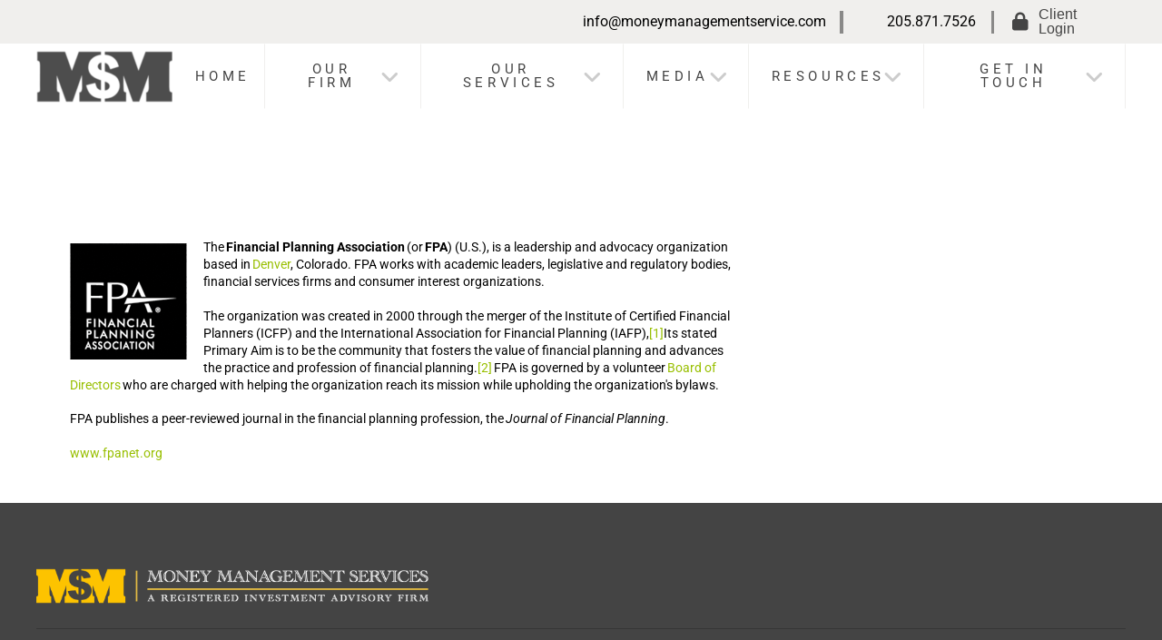

--- FILE ---
content_type: text/html; charset=UTF-8
request_url: https://moneymanagementservice.com/financial-planning-association/
body_size: 19605
content:
<!DOCTYPE html>
<html class="no-js" lang="en-US">
<head>
<meta charset="UTF-8">
<meta name="viewport" content="width=device-width, initial-scale=1.0">
<link rel="pingback" href="https://moneymanagementservice.com/xmlrpc.php">
<title>Financial Planning Association | Money Management Services</title>
<link data-wpr-hosted-gf-parameters="family=Roboto%3A400%2C400i%2C700%2C700i&subset=latin%2Clatin-ext&display=swap" href="https://moneymanagementservice.com/wp-content/cache/fonts/1/google-fonts/css/a/9/5/36a43835143737206cd4766a9ed89.css" rel="stylesheet"><link rel="preload" data-rocket-preload as="image" href="https://moneymanagementservice.com/wp-content/uploads/2018/08/MMS_Website_Footer_Logo.png" fetchpriority="high">
<meta name='robots' content='max-image-preview:large' />
<link href='https://fonts.gstatic.com' crossorigin rel='preconnect' />
<link rel="alternate" type="application/rss+xml" title="Money Management Services &raquo; Feed" href="https://moneymanagementservice.com/feed/" />
<link rel="alternate" type="application/rss+xml" title="Money Management Services &raquo; Comments Feed" href="https://moneymanagementservice.com/comments/feed/" />
<link rel="alternate" title="oEmbed (JSON)" type="application/json+oembed" href="https://moneymanagementservice.com/wp-json/oembed/1.0/embed?url=https%3A%2F%2Fmoneymanagementservice.com%2Ffinancial-planning-association%2F" />
<link rel="alternate" title="oEmbed (XML)" type="text/xml+oembed" href="https://moneymanagementservice.com/wp-json/oembed/1.0/embed?url=https%3A%2F%2Fmoneymanagementservice.com%2Ffinancial-planning-association%2F&#038;format=xml" />
<style id='wp-img-auto-sizes-contain-inline-css' type='text/css'>
img:is([sizes=auto i],[sizes^="auto," i]){contain-intrinsic-size:3000px 1500px}
/*# sourceURL=wp-img-auto-sizes-contain-inline-css */
</style>
<style id='wp-emoji-styles-inline-css' type='text/css'>

	img.wp-smiley, img.emoji {
		display: inline !important;
		border: none !important;
		box-shadow: none !important;
		height: 1em !important;
		width: 1em !important;
		margin: 0 0.07em !important;
		vertical-align: -0.1em !important;
		background: none !important;
		padding: 0 !important;
	}
/*# sourceURL=wp-emoji-styles-inline-css */
</style>
<style id='wp-block-library-inline-css' type='text/css'>
:root{--wp-block-synced-color:#7a00df;--wp-block-synced-color--rgb:122,0,223;--wp-bound-block-color:var(--wp-block-synced-color);--wp-editor-canvas-background:#ddd;--wp-admin-theme-color:#007cba;--wp-admin-theme-color--rgb:0,124,186;--wp-admin-theme-color-darker-10:#006ba1;--wp-admin-theme-color-darker-10--rgb:0,107,160.5;--wp-admin-theme-color-darker-20:#005a87;--wp-admin-theme-color-darker-20--rgb:0,90,135;--wp-admin-border-width-focus:2px}@media (min-resolution:192dpi){:root{--wp-admin-border-width-focus:1.5px}}.wp-element-button{cursor:pointer}:root .has-very-light-gray-background-color{background-color:#eee}:root .has-very-dark-gray-background-color{background-color:#313131}:root .has-very-light-gray-color{color:#eee}:root .has-very-dark-gray-color{color:#313131}:root .has-vivid-green-cyan-to-vivid-cyan-blue-gradient-background{background:linear-gradient(135deg,#00d084,#0693e3)}:root .has-purple-crush-gradient-background{background:linear-gradient(135deg,#34e2e4,#4721fb 50%,#ab1dfe)}:root .has-hazy-dawn-gradient-background{background:linear-gradient(135deg,#faaca8,#dad0ec)}:root .has-subdued-olive-gradient-background{background:linear-gradient(135deg,#fafae1,#67a671)}:root .has-atomic-cream-gradient-background{background:linear-gradient(135deg,#fdd79a,#004a59)}:root .has-nightshade-gradient-background{background:linear-gradient(135deg,#330968,#31cdcf)}:root .has-midnight-gradient-background{background:linear-gradient(135deg,#020381,#2874fc)}:root{--wp--preset--font-size--normal:16px;--wp--preset--font-size--huge:42px}.has-regular-font-size{font-size:1em}.has-larger-font-size{font-size:2.625em}.has-normal-font-size{font-size:var(--wp--preset--font-size--normal)}.has-huge-font-size{font-size:var(--wp--preset--font-size--huge)}.has-text-align-center{text-align:center}.has-text-align-left{text-align:left}.has-text-align-right{text-align:right}.has-fit-text{white-space:nowrap!important}#end-resizable-editor-section{display:none}.aligncenter{clear:both}.items-justified-left{justify-content:flex-start}.items-justified-center{justify-content:center}.items-justified-right{justify-content:flex-end}.items-justified-space-between{justify-content:space-between}.screen-reader-text{border:0;clip-path:inset(50%);height:1px;margin:-1px;overflow:hidden;padding:0;position:absolute;width:1px;word-wrap:normal!important}.screen-reader-text:focus{background-color:#ddd;clip-path:none;color:#444;display:block;font-size:1em;height:auto;left:5px;line-height:normal;padding:15px 23px 14px;text-decoration:none;top:5px;width:auto;z-index:100000}html :where(.has-border-color){border-style:solid}html :where([style*=border-top-color]){border-top-style:solid}html :where([style*=border-right-color]){border-right-style:solid}html :where([style*=border-bottom-color]){border-bottom-style:solid}html :where([style*=border-left-color]){border-left-style:solid}html :where([style*=border-width]){border-style:solid}html :where([style*=border-top-width]){border-top-style:solid}html :where([style*=border-right-width]){border-right-style:solid}html :where([style*=border-bottom-width]){border-bottom-style:solid}html :where([style*=border-left-width]){border-left-style:solid}html :where(img[class*=wp-image-]){height:auto;max-width:100%}:where(figure){margin:0 0 1em}html :where(.is-position-sticky){--wp-admin--admin-bar--position-offset:var(--wp-admin--admin-bar--height,0px)}@media screen and (max-width:600px){html :where(.is-position-sticky){--wp-admin--admin-bar--position-offset:0px}}

/*# sourceURL=wp-block-library-inline-css */
</style><style id='global-styles-inline-css' type='text/css'>
:root{--wp--preset--aspect-ratio--square: 1;--wp--preset--aspect-ratio--4-3: 4/3;--wp--preset--aspect-ratio--3-4: 3/4;--wp--preset--aspect-ratio--3-2: 3/2;--wp--preset--aspect-ratio--2-3: 2/3;--wp--preset--aspect-ratio--16-9: 16/9;--wp--preset--aspect-ratio--9-16: 9/16;--wp--preset--color--black: #000000;--wp--preset--color--cyan-bluish-gray: #abb8c3;--wp--preset--color--white: #ffffff;--wp--preset--color--pale-pink: #f78da7;--wp--preset--color--vivid-red: #cf2e2e;--wp--preset--color--luminous-vivid-orange: #ff6900;--wp--preset--color--luminous-vivid-amber: #fcb900;--wp--preset--color--light-green-cyan: #7bdcb5;--wp--preset--color--vivid-green-cyan: #00d084;--wp--preset--color--pale-cyan-blue: #8ed1fc;--wp--preset--color--vivid-cyan-blue: #0693e3;--wp--preset--color--vivid-purple: #9b51e0;--wp--preset--gradient--vivid-cyan-blue-to-vivid-purple: linear-gradient(135deg,rgb(6,147,227) 0%,rgb(155,81,224) 100%);--wp--preset--gradient--light-green-cyan-to-vivid-green-cyan: linear-gradient(135deg,rgb(122,220,180) 0%,rgb(0,208,130) 100%);--wp--preset--gradient--luminous-vivid-amber-to-luminous-vivid-orange: linear-gradient(135deg,rgb(252,185,0) 0%,rgb(255,105,0) 100%);--wp--preset--gradient--luminous-vivid-orange-to-vivid-red: linear-gradient(135deg,rgb(255,105,0) 0%,rgb(207,46,46) 100%);--wp--preset--gradient--very-light-gray-to-cyan-bluish-gray: linear-gradient(135deg,rgb(238,238,238) 0%,rgb(169,184,195) 100%);--wp--preset--gradient--cool-to-warm-spectrum: linear-gradient(135deg,rgb(74,234,220) 0%,rgb(151,120,209) 20%,rgb(207,42,186) 40%,rgb(238,44,130) 60%,rgb(251,105,98) 80%,rgb(254,248,76) 100%);--wp--preset--gradient--blush-light-purple: linear-gradient(135deg,rgb(255,206,236) 0%,rgb(152,150,240) 100%);--wp--preset--gradient--blush-bordeaux: linear-gradient(135deg,rgb(254,205,165) 0%,rgb(254,45,45) 50%,rgb(107,0,62) 100%);--wp--preset--gradient--luminous-dusk: linear-gradient(135deg,rgb(255,203,112) 0%,rgb(199,81,192) 50%,rgb(65,88,208) 100%);--wp--preset--gradient--pale-ocean: linear-gradient(135deg,rgb(255,245,203) 0%,rgb(182,227,212) 50%,rgb(51,167,181) 100%);--wp--preset--gradient--electric-grass: linear-gradient(135deg,rgb(202,248,128) 0%,rgb(113,206,126) 100%);--wp--preset--gradient--midnight: linear-gradient(135deg,rgb(2,3,129) 0%,rgb(40,116,252) 100%);--wp--preset--font-size--small: 13px;--wp--preset--font-size--medium: 20px;--wp--preset--font-size--large: 36px;--wp--preset--font-size--x-large: 42px;--wp--preset--spacing--20: 0.44rem;--wp--preset--spacing--30: 0.67rem;--wp--preset--spacing--40: 1rem;--wp--preset--spacing--50: 1.5rem;--wp--preset--spacing--60: 2.25rem;--wp--preset--spacing--70: 3.38rem;--wp--preset--spacing--80: 5.06rem;--wp--preset--shadow--natural: 6px 6px 9px rgba(0, 0, 0, 0.2);--wp--preset--shadow--deep: 12px 12px 50px rgba(0, 0, 0, 0.4);--wp--preset--shadow--sharp: 6px 6px 0px rgba(0, 0, 0, 0.2);--wp--preset--shadow--outlined: 6px 6px 0px -3px rgb(255, 255, 255), 6px 6px rgb(0, 0, 0);--wp--preset--shadow--crisp: 6px 6px 0px rgb(0, 0, 0);}:where(.is-layout-flex){gap: 0.5em;}:where(.is-layout-grid){gap: 0.5em;}body .is-layout-flex{display: flex;}.is-layout-flex{flex-wrap: wrap;align-items: center;}.is-layout-flex > :is(*, div){margin: 0;}body .is-layout-grid{display: grid;}.is-layout-grid > :is(*, div){margin: 0;}:where(.wp-block-columns.is-layout-flex){gap: 2em;}:where(.wp-block-columns.is-layout-grid){gap: 2em;}:where(.wp-block-post-template.is-layout-flex){gap: 1.25em;}:where(.wp-block-post-template.is-layout-grid){gap: 1.25em;}.has-black-color{color: var(--wp--preset--color--black) !important;}.has-cyan-bluish-gray-color{color: var(--wp--preset--color--cyan-bluish-gray) !important;}.has-white-color{color: var(--wp--preset--color--white) !important;}.has-pale-pink-color{color: var(--wp--preset--color--pale-pink) !important;}.has-vivid-red-color{color: var(--wp--preset--color--vivid-red) !important;}.has-luminous-vivid-orange-color{color: var(--wp--preset--color--luminous-vivid-orange) !important;}.has-luminous-vivid-amber-color{color: var(--wp--preset--color--luminous-vivid-amber) !important;}.has-light-green-cyan-color{color: var(--wp--preset--color--light-green-cyan) !important;}.has-vivid-green-cyan-color{color: var(--wp--preset--color--vivid-green-cyan) !important;}.has-pale-cyan-blue-color{color: var(--wp--preset--color--pale-cyan-blue) !important;}.has-vivid-cyan-blue-color{color: var(--wp--preset--color--vivid-cyan-blue) !important;}.has-vivid-purple-color{color: var(--wp--preset--color--vivid-purple) !important;}.has-black-background-color{background-color: var(--wp--preset--color--black) !important;}.has-cyan-bluish-gray-background-color{background-color: var(--wp--preset--color--cyan-bluish-gray) !important;}.has-white-background-color{background-color: var(--wp--preset--color--white) !important;}.has-pale-pink-background-color{background-color: var(--wp--preset--color--pale-pink) !important;}.has-vivid-red-background-color{background-color: var(--wp--preset--color--vivid-red) !important;}.has-luminous-vivid-orange-background-color{background-color: var(--wp--preset--color--luminous-vivid-orange) !important;}.has-luminous-vivid-amber-background-color{background-color: var(--wp--preset--color--luminous-vivid-amber) !important;}.has-light-green-cyan-background-color{background-color: var(--wp--preset--color--light-green-cyan) !important;}.has-vivid-green-cyan-background-color{background-color: var(--wp--preset--color--vivid-green-cyan) !important;}.has-pale-cyan-blue-background-color{background-color: var(--wp--preset--color--pale-cyan-blue) !important;}.has-vivid-cyan-blue-background-color{background-color: var(--wp--preset--color--vivid-cyan-blue) !important;}.has-vivid-purple-background-color{background-color: var(--wp--preset--color--vivid-purple) !important;}.has-black-border-color{border-color: var(--wp--preset--color--black) !important;}.has-cyan-bluish-gray-border-color{border-color: var(--wp--preset--color--cyan-bluish-gray) !important;}.has-white-border-color{border-color: var(--wp--preset--color--white) !important;}.has-pale-pink-border-color{border-color: var(--wp--preset--color--pale-pink) !important;}.has-vivid-red-border-color{border-color: var(--wp--preset--color--vivid-red) !important;}.has-luminous-vivid-orange-border-color{border-color: var(--wp--preset--color--luminous-vivid-orange) !important;}.has-luminous-vivid-amber-border-color{border-color: var(--wp--preset--color--luminous-vivid-amber) !important;}.has-light-green-cyan-border-color{border-color: var(--wp--preset--color--light-green-cyan) !important;}.has-vivid-green-cyan-border-color{border-color: var(--wp--preset--color--vivid-green-cyan) !important;}.has-pale-cyan-blue-border-color{border-color: var(--wp--preset--color--pale-cyan-blue) !important;}.has-vivid-cyan-blue-border-color{border-color: var(--wp--preset--color--vivid-cyan-blue) !important;}.has-vivid-purple-border-color{border-color: var(--wp--preset--color--vivid-purple) !important;}.has-vivid-cyan-blue-to-vivid-purple-gradient-background{background: var(--wp--preset--gradient--vivid-cyan-blue-to-vivid-purple) !important;}.has-light-green-cyan-to-vivid-green-cyan-gradient-background{background: var(--wp--preset--gradient--light-green-cyan-to-vivid-green-cyan) !important;}.has-luminous-vivid-amber-to-luminous-vivid-orange-gradient-background{background: var(--wp--preset--gradient--luminous-vivid-amber-to-luminous-vivid-orange) !important;}.has-luminous-vivid-orange-to-vivid-red-gradient-background{background: var(--wp--preset--gradient--luminous-vivid-orange-to-vivid-red) !important;}.has-very-light-gray-to-cyan-bluish-gray-gradient-background{background: var(--wp--preset--gradient--very-light-gray-to-cyan-bluish-gray) !important;}.has-cool-to-warm-spectrum-gradient-background{background: var(--wp--preset--gradient--cool-to-warm-spectrum) !important;}.has-blush-light-purple-gradient-background{background: var(--wp--preset--gradient--blush-light-purple) !important;}.has-blush-bordeaux-gradient-background{background: var(--wp--preset--gradient--blush-bordeaux) !important;}.has-luminous-dusk-gradient-background{background: var(--wp--preset--gradient--luminous-dusk) !important;}.has-pale-ocean-gradient-background{background: var(--wp--preset--gradient--pale-ocean) !important;}.has-electric-grass-gradient-background{background: var(--wp--preset--gradient--electric-grass) !important;}.has-midnight-gradient-background{background: var(--wp--preset--gradient--midnight) !important;}.has-small-font-size{font-size: var(--wp--preset--font-size--small) !important;}.has-medium-font-size{font-size: var(--wp--preset--font-size--medium) !important;}.has-large-font-size{font-size: var(--wp--preset--font-size--large) !important;}.has-x-large-font-size{font-size: var(--wp--preset--font-size--x-large) !important;}
/*# sourceURL=global-styles-inline-css */
</style>

<style id='classic-theme-styles-inline-css' type='text/css'>
/*! This file is auto-generated */
.wp-block-button__link{color:#fff;background-color:#32373c;border-radius:9999px;box-shadow:none;text-decoration:none;padding:calc(.667em + 2px) calc(1.333em + 2px);font-size:1.125em}.wp-block-file__button{background:#32373c;color:#fff;text-decoration:none}
/*# sourceURL=/wp-includes/css/classic-themes.min.css */
</style>
<link rel='stylesheet' id='essential_addons_cs-swiper-css' href='https://moneymanagementservice.com/wp-content/plugins/essential-addons-cs/assets/swiper/swiper.min.css' type='text/css' media='all' />
<link rel='stylesheet' id='essential_addons_cs-lightbox-css-css' href='https://moneymanagementservice.com/wp-content/plugins/essential-addons-cs/assets/lightbox/lity.min.css' type='text/css' media='all' />
<link data-minify="1" rel='stylesheet' id='essential_addons_cs-styles-css' href='https://moneymanagementservice.com/wp-content/cache/min/1/wp-content/plugins/essential-addons-cs/assets/styles/essential-addons-cs.css?ver=1758228715' type='text/css' media='all' />
<link data-minify="1" rel='stylesheet' id='sjc-styles-css' href='https://moneymanagementservice.com/wp-content/cache/min/1/wp-content/plugins/sj-cornerstone-addon/assets/styles/sjc-frontend.css?ver=1758228715' type='text/css' media='all' />
<link rel='stylesheet' id='x-stack-css' href='https://moneymanagementservice.com/wp-content/themes/pro/framework/dist/css/site/stacks/integrity-light.css?ver=6.7.5' type='text/css' media='all' />
<link rel='stylesheet' id='gforms_reset_css-css' href='https://moneymanagementservice.com/wp-content/plugins/gravityforms/legacy/css/formreset.min.css?ver=2.9.18' type='text/css' media='all' />
<link rel='stylesheet' id='gforms_formsmain_css-css' href='https://moneymanagementservice.com/wp-content/plugins/gravityforms/legacy/css/formsmain.min.css?ver=2.9.18' type='text/css' media='all' />
<link rel='stylesheet' id='gforms_ready_class_css-css' href='https://moneymanagementservice.com/wp-content/plugins/gravityforms/legacy/css/readyclass.min.css?ver=2.9.18' type='text/css' media='all' />
<link rel='stylesheet' id='gforms_browsers_css-css' href='https://moneymanagementservice.com/wp-content/plugins/gravityforms/legacy/css/browsers.min.css?ver=2.9.18' type='text/css' media='all' />
<link rel='stylesheet' id='x-gravity-forms-css' href='https://moneymanagementservice.com/wp-content/themes/pro/framework/dist/css/site/gravity_forms/integrity-light.css?ver=6.7.5' type='text/css' media='all' />
<link rel='stylesheet' id='x-child-css' href='https://moneymanagementservice.com/wp-content/themes/pro-child/style.css?ver=6.7.5' type='text/css' media='all' />
<link data-minify="1" rel='stylesheet' id='the-grid-css' href='https://moneymanagementservice.com/wp-content/cache/min/1/wp-content/plugins/the-grid/frontend/assets/css/the-grid.min.css?ver=1758228715' type='text/css' media='all' />
<style id='the-grid-inline-css' type='text/css'>
.tolb-holder{background:rgba(0,0,0,0.8)}.tolb-holder .tolb-close,.tolb-holder .tolb-title,.tolb-holder .tolb-counter,.tolb-holder .tolb-next i,.tolb-holder .tolb-prev i{color:#ffffff}.tolb-holder .tolb-load{border-color:rgba(255,255,255,0.2);border-left:3px solid #ffffff}
.to-heart-icon,.to-heart-icon svg,.to-post-like,.to-post-like .to-like-count{position:relative;display:inline-block}.to-post-like{width:auto;cursor:pointer;font-weight:400}.to-heart-icon{float:left;margin:0 4px 0 0}.to-heart-icon svg{overflow:visible;width:15px;height:14px}.to-heart-icon g{-webkit-transform:scale(1);transform:scale(1)}.to-heart-icon path{-webkit-transform:scale(1);transform:scale(1);transition:fill .4s ease,stroke .4s ease}.no-liked .to-heart-icon path{fill:#999;stroke:#999}.empty-heart .to-heart-icon path{fill:transparent!important;stroke:#999}.liked .to-heart-icon path,.to-heart-icon svg:hover path{fill:#ff6863!important;stroke:#ff6863!important}@keyframes heartBeat{0%{transform:scale(1)}20%{transform:scale(.8)}30%{transform:scale(.95)}45%{transform:scale(.75)}50%{transform:scale(.85)}100%{transform:scale(.9)}}@-webkit-keyframes heartBeat{0%,100%,50%{-webkit-transform:scale(1)}20%{-webkit-transform:scale(.8)}30%{-webkit-transform:scale(.95)}45%{-webkit-transform:scale(.75)}}.heart-pulse g{-webkit-animation-name:heartBeat;animation-name:heartBeat;-webkit-animation-duration:1s;animation-duration:1s;-webkit-animation-iteration-count:infinite;animation-iteration-count:infinite;-webkit-transform-origin:50% 50%;transform-origin:50% 50%}.to-post-like a{color:inherit!important;fill:inherit!important;stroke:inherit!important}
/*# sourceURL=the-grid-inline-css */
</style>
<style id='cs-inline-css' type='text/css'>
@media (min-width:1200px){.x-hide-xl{display:none !important;}}@media (min-width:979px) and (max-width:1199px){.x-hide-lg{display:none !important;}}@media (min-width:767px) and (max-width:978px){.x-hide-md{display:none !important;}}@media (min-width:480px) and (max-width:766px){.x-hide-sm{display:none !important;}}@media (max-width:479px){.x-hide-xs{display:none !important;}} a,h1 a:hover,h2 a:hover,h3 a:hover,h4 a:hover,h5 a:hover,h6 a:hover,.x-breadcrumb-wrap a:hover,.widget ul li a:hover,.widget ol li a:hover,.widget.widget_text ul li a,.widget.widget_text ol li a,.widget_nav_menu .current-menu-item > a,.x-accordion-heading .x-accordion-toggle:hover,.x-comment-author a:hover,.x-comment-time:hover,.x-recent-posts a:hover .h-recent-posts{color:rgb(152,191,0);}a:hover,.widget.widget_text ul li a:hover,.widget.widget_text ol li a:hover,.x-twitter-widget ul li a:hover{color:rgb(249,192,0);}.rev_slider_wrapper,a.x-img-thumbnail:hover,.x-slider-container.below,.page-template-template-blank-3-php .x-slider-container.above,.page-template-template-blank-6-php .x-slider-container.above{border-color:rgb(152,191,0);}.entry-thumb:before,.x-pagination span.current,.woocommerce-pagination span[aria-current],.flex-direction-nav a,.flex-control-nav a:hover,.flex-control-nav a.flex-active,.mejs-time-current,.x-dropcap,.x-skill-bar .bar,.x-pricing-column.featured h2,.h-comments-title small,.x-entry-share .x-share:hover,.x-highlight,.x-recent-posts .x-recent-posts-img:after{background-color:rgb(152,191,0);}.x-nav-tabs > .active > a,.x-nav-tabs > .active > a:hover{box-shadow:inset 0 3px 0 0 rgb(152,191,0);}.x-main{width:calc(72% - 2.463055%);}.x-sidebar{width:calc(100% - 2.463055% - 72%);}.x-comment-author,.x-comment-time,.comment-form-author label,.comment-form-email label,.comment-form-url label,.comment-form-rating label,.comment-form-comment label,.widget_calendar #wp-calendar caption,.widget.widget_rss li .rsswidget{font-family:"Helvetica Neue",Helvetica,Arial,sans-serif;font-weight:400;text-transform:uppercase;}.p-landmark-sub,.p-meta,input,button,select,textarea{font-family:"Roboto",sans-serif;}.widget ul li a,.widget ol li a,.x-comment-time{color:rgb(68,68,68);}.widget_text ol li a,.widget_text ul li a{color:rgb(152,191,0);}.widget_text ol li a:hover,.widget_text ul li a:hover{color:rgb(249,192,0);}.comment-form-author label,.comment-form-email label,.comment-form-url label,.comment-form-rating label,.comment-form-comment label,.widget_calendar #wp-calendar th,.p-landmark-sub strong,.widget_tag_cloud .tagcloud a:hover,.widget_tag_cloud .tagcloud a:active,.entry-footer a:hover,.entry-footer a:active,.x-breadcrumbs .current,.x-comment-author,.x-comment-author a{color:rgb(68,68,68);}.widget_calendar #wp-calendar th{border-color:rgb(68,68,68);}.h-feature-headline span i{background-color:rgb(68,68,68);}@media (max-width:978.98px){}html{font-size:8px;}@media (min-width:479px){html{font-size:10px;}}@media (min-width:766px){html{font-size:14px;}}@media (min-width:978px){html{font-size:16px;}}@media (min-width:1199px){html{font-size:18px;}}body{font-style:normal;font-weight:400;color:rgb(68,68,68);background-color:hsl(0,0%,100%);}.w-b{font-weight:400 !important;}h1,h2,h3,h4,h5,h6,.h1,.h2,.h3,.h4,.h5,.h6,.x-text-headline{font-family:"Helvetica Neue",Helvetica,Arial,sans-serif;font-style:normal;font-weight:400;text-transform:uppercase;}h1,.h1{letter-spacing:-0.035em;}h2,.h2{letter-spacing:-0.035em;}h3,.h3{letter-spacing:-0.035em;}h4,.h4{letter-spacing:-0.035em;}h5,.h5{letter-spacing:-0.035em;}h6,.h6{letter-spacing:-0.035em;}.w-h{font-weight:400 !important;}.x-container.width{width:88%;}.x-container.max{max-width:1430px;}.x-bar-content.x-container.width{flex-basis:88%;}.x-main.full{float:none;clear:both;display:block;width:auto;}@media (max-width:978.98px){.x-main.full,.x-main.left,.x-main.right,.x-sidebar.left,.x-sidebar.right{float:none;display:block;width:auto !important;}}.entry-header,.entry-content{font-size:1rem;}body,input,button,select,textarea{font-family:"Roboto",sans-serif;}h1,h2,h3,h4,h5,h6,.h1,.h2,.h3,.h4,.h5,.h6,h1 a,h2 a,h3 a,h4 a,h5 a,h6 a,.h1 a,.h2 a,.h3 a,.h4 a,.h5 a,.h6 a,blockquote{color:rgb(68,68,68);}.cfc-h-tx{color:rgb(68,68,68) !important;}.cfc-h-bd{border-color:rgb(68,68,68) !important;}.cfc-h-bg{background-color:rgb(68,68,68) !important;}.cfc-b-tx{color:rgb(68,68,68) !important;}.cfc-b-bd{border-color:rgb(68,68,68) !important;}.cfc-b-bg{background-color:rgb(68,68,68) !important;}.x-btn,.button,[type="submit"]{color:rgb(223,59,190);border-color:rgb(25,11,234);background-color:#ff2a13;border-width:3px;text-transform:uppercase;background-color:transparent;border-radius:0.25em;}.x-btn:hover,.button:hover,[type="submit"]:hover{color:rgb(68,68,68);border-color:rgb(68,68,68);background-color:#ef2201;border-width:3px;text-transform:uppercase;background-color:transparent;}.x-btn.x-btn-real,.x-btn.x-btn-real:hover{margin-bottom:0.25em;text-shadow:0 0.075em 0.075em rgba(0,0,0,0.65);}.x-btn.x-btn-real{box-shadow:0 0.25em 0 0 #a71000,0 4px 9px rgba(0,0,0,0.75);}.x-btn.x-btn-real:hover{box-shadow:0 0.25em 0 0 #a71000,0 4px 9px rgba(0,0,0,0.75);}.x-btn.x-btn-flat,.x-btn.x-btn-flat:hover{margin-bottom:0;text-shadow:0 0.075em 0.075em rgba(0,0,0,0.65);box-shadow:none;}.x-btn.x-btn-transparent,.x-btn.x-btn-transparent:hover{margin-bottom:0;border-width:3px;text-shadow:none;text-transform:uppercase;background-color:transparent;box-shadow:none;}.h-widget:before,.x-flickr-widget .h-widget:before,.x-dribbble-widget .h-widget:before{position:relative;font-weight:normal;font-style:normal;line-height:1;text-decoration:inherit;-webkit-font-smoothing:antialiased;speak:none;}.h-widget:before{padding-right:0.4em;font-family:"fontawesome";}.x-flickr-widget .h-widget:before,.x-dribbble-widget .h-widget:before{top:0.025em;padding-right:0.35em;font-family:"foundationsocial";font-size:0.785em;}.widget_archive .h-widget:before{content:"\f303";top:-0.045em;font-size:0.925em;}.widget_calendar .h-widget:before{content:"\f073";top:-0.0825em;font-size:0.85em;}.widget_categories .h-widget:before,.widget_product_categories .h-widget:before{content:"\f02e";font-size:0.95em;}.widget_nav_menu .h-widget:before,.widget_layered_nav .h-widget:before{content:"\f0c9";}.widget_meta .h-widget:before{content:"\f0fe";top:-0.065em;font-size:0.895em;}.widget_pages .h-widget:before{font-family:"FontAwesomeRegular";content:"\f15c";top:-0.065em;font-size:0.85em;}.widget_recent_reviews .h-widget:before,.widget_recent_comments .h-widget:before{content:"\f086";top:-0.065em;font-size:0.895em;}.widget_recent_entries .h-widget:before{content:"\f02d";top:-0.045em;font-size:0.875em;}.widget_rss .h-widget:before{content:"\f09e";padding-right:0.2em;}.widget_search .h-widget:before,.widget_product_search .h-widget:before{content:"\f0a4";top:-0.075em;font-size:0.85em;}.widget_tag_cloud .h-widget:before,.widget_product_tag_cloud .h-widget:before{content:"\f02c";font-size:0.925em;}.widget_text .h-widget:before{content:"\f054";padding-right:0.4em;font-size:0.925em;}.x-dribbble-widget .h-widget:before{content:"\f009";}.x-flickr-widget .h-widget:before{content:"\f010";padding-right:0.35em;}.widget_best_sellers .h-widget:before{content:"\f091";top:-0.0975em;font-size:0.815em;}.widget_shopping_cart .h-widget:before{content:"\f07a";top:-0.05em;font-size:0.945em;}.widget_products .h-widget:before{content:"\f0f2";top:-0.05em;font-size:0.945em;}.widget_featured_products .h-widget:before{content:"\f0a3";}.widget_layered_nav_filters .h-widget:before{content:"\f046";top:1px;}.widget_onsale .h-widget:before{content:"\f02b";font-size:0.925em;}.widget_price_filter .h-widget:before{content:"\f0d6";font-size:1.025em;}.widget_random_products .h-widget:before{content:"\f074";font-size:0.925em;}.widget_recently_viewed_products .h-widget:before{content:"\f06e";}.widget_recent_products .h-widget:before{content:"\f08d";top:-0.035em;font-size:0.9em;}.widget_top_rated_products .h-widget:before{content:"\f075";top:-0.145em;font-size:0.885em;}body .gform_wrapper .gfield_required{color:rgb(152,191,0);}body .gform_wrapper h2.gsection_title,body .gform_wrapper h3.gform_title,body .gform_wrapper .top_label .gfield_label,body .gform_wrapper .left_label .gfield_label,body .gform_wrapper .right_label .gfield_label{font-weight:400;}body .gform_wrapper h2.gsection_title{letter-spacing:-0.035em!important;}body .gform_wrapper h3.gform_title{letter-spacing:-0.035em!important;}body .gform_wrapper .top_label .gfield_label,body .gform_wrapper .left_label .gfield_label,body .gform_wrapper .right_label .gfield_label{color:rgb(68,68,68);}body .gform_wrapper .validation_message{font-weight:400;}.bg .mejs-container,.x-video .mejs-container{position:unset !important;} @font-face{font-family:'FontAwesomePro';font-style:normal;font-weight:900;font-display:block;src:url('https://moneymanagementservice.com/wp-content/themes/pro/cornerstone/assets/fonts/fa-solid-900.woff2?ver=6.7.2') format('woff2'),url('https://moneymanagementservice.com/wp-content/themes/pro/cornerstone/assets/fonts/fa-solid-900.ttf?ver=6.7.2') format('truetype');}[data-x-fa-pro-icon]{font-family:"FontAwesomePro" !important;}[data-x-fa-pro-icon]:before{content:attr(data-x-fa-pro-icon);}[data-x-icon],[data-x-icon-o],[data-x-icon-l],[data-x-icon-s],[data-x-icon-b],[data-x-icon-sr],[data-x-icon-ss],[data-x-icon-sl],[data-x-fa-pro-icon],[class*="cs-fa-"]{display:inline-flex;font-style:normal;font-weight:400;text-decoration:inherit;text-rendering:auto;-webkit-font-smoothing:antialiased;-moz-osx-font-smoothing:grayscale;}[data-x-icon].left,[data-x-icon-o].left,[data-x-icon-l].left,[data-x-icon-s].left,[data-x-icon-b].left,[data-x-icon-sr].left,[data-x-icon-ss].left,[data-x-icon-sl].left,[data-x-fa-pro-icon].left,[class*="cs-fa-"].left{margin-right:0.5em;}[data-x-icon].right,[data-x-icon-o].right,[data-x-icon-l].right,[data-x-icon-s].right,[data-x-icon-b].right,[data-x-icon-sr].right,[data-x-icon-ss].right,[data-x-icon-sl].right,[data-x-fa-pro-icon].right,[class*="cs-fa-"].right{margin-left:0.5em;}[data-x-icon]:before,[data-x-icon-o]:before,[data-x-icon-l]:before,[data-x-icon-s]:before,[data-x-icon-b]:before,[data-x-icon-sr]:before,[data-x-icon-ss]:before,[data-x-icon-sl]:before,[data-x-fa-pro-icon]:before,[class*="cs-fa-"]:before{line-height:1;}@font-face{font-family:'FontAwesome';font-style:normal;font-weight:900;font-display:block;src:url('https://moneymanagementservice.com/wp-content/themes/pro/cornerstone/assets/fonts/fa-solid-900.woff2?ver=6.7.2') format('woff2'),url('https://moneymanagementservice.com/wp-content/themes/pro/cornerstone/assets/fonts/fa-solid-900.ttf?ver=6.7.2') format('truetype');}[data-x-icon],[data-x-icon-s],[data-x-icon][class*="cs-fa-"]{font-family:"FontAwesome" !important;font-weight:900;}[data-x-icon]:before,[data-x-icon][class*="cs-fa-"]:before{content:attr(data-x-icon);}[data-x-icon-s]:before{content:attr(data-x-icon-s);}@font-face{font-family:'FontAwesomeRegular';font-style:normal;font-weight:400;font-display:block;src:url('https://moneymanagementservice.com/wp-content/themes/pro/cornerstone/assets/fonts/fa-regular-400.woff2?ver=6.7.2') format('woff2'),url('https://moneymanagementservice.com/wp-content/themes/pro/cornerstone/assets/fonts/fa-regular-400.ttf?ver=6.7.2') format('truetype');}@font-face{font-family:'FontAwesomePro';font-style:normal;font-weight:400;font-display:block;src:url('https://moneymanagementservice.com/wp-content/themes/pro/cornerstone/assets/fonts/fa-regular-400.woff2?ver=6.7.2') format('woff2'),url('https://moneymanagementservice.com/wp-content/themes/pro/cornerstone/assets/fonts/fa-regular-400.ttf?ver=6.7.2') format('truetype');}[data-x-icon-o]{font-family:"FontAwesomeRegular" !important;}[data-x-icon-o]:before{content:attr(data-x-icon-o);}@font-face{font-family:'FontAwesomeLight';font-style:normal;font-weight:300;font-display:block;src:url('https://moneymanagementservice.com/wp-content/themes/pro/cornerstone/assets/fonts/fa-light-300.woff2?ver=6.7.2') format('woff2'),url('https://moneymanagementservice.com/wp-content/themes/pro/cornerstone/assets/fonts/fa-light-300.ttf?ver=6.7.2') format('truetype');}@font-face{font-family:'FontAwesomePro';font-style:normal;font-weight:300;font-display:block;src:url('https://moneymanagementservice.com/wp-content/themes/pro/cornerstone/assets/fonts/fa-light-300.woff2?ver=6.7.2') format('woff2'),url('https://moneymanagementservice.com/wp-content/themes/pro/cornerstone/assets/fonts/fa-light-300.ttf?ver=6.7.2') format('truetype');}[data-x-icon-l]{font-family:"FontAwesomeLight" !important;font-weight:300;}[data-x-icon-l]:before{content:attr(data-x-icon-l);}@font-face{font-family:'FontAwesomeBrands';font-style:normal;font-weight:normal;font-display:block;src:url('https://moneymanagementservice.com/wp-content/themes/pro/cornerstone/assets/fonts/fa-brands-400.woff2?ver=6.7.2') format('woff2'),url('https://moneymanagementservice.com/wp-content/themes/pro/cornerstone/assets/fonts/fa-brands-400.ttf?ver=6.7.2') format('truetype');}[data-x-icon-b]{font-family:"FontAwesomeBrands" !important;}[data-x-icon-b]:before{content:attr(data-x-icon-b);}.widget.widget_rss li .rsswidget:before{content:"\f35d";padding-right:0.4em;font-family:"FontAwesome";} .m163-0.x-bar{height:3em;border-top-width:0;border-right-width:0;border-bottom-width:0;border-left-width:0;background-color:rgb(240,239,237);}.m163-0 .x-bar-content{justify-content:flex-end;height:3em;}.m163-0.x-bar-space{height:3em;}.m163-1.x-bar{font-size:16px;z-index:9999;}.m163-1 .x-bar-content{display:flex;flex-direction:row;align-items:center;flex-grow:0;flex-shrink:1;flex-basis:100%;}.m163-1.x-bar-outer-spacers:after,.m163-1.x-bar-outer-spacers:before{flex-basis:2em;width:2em!important;height:2em;}.m163-1.x-bar-space{font-size:16px;}.m163-2.x-bar{width:calc(100% - (0px * 2));margin-top:0px;margin-left:0px;margin-right:0px;height:4.5em;border-top-width:1px;border-right-width:1px;border-bottom-width:0px;border-left-width:1px;border-top-style:none;border-right-style:solid;border-bottom-style:none;border-left-style:solid;border-top-color:transparent;border-right-color:transparent;border-bottom-color:transparent;border-left-color:transparent;background-color:hsl(0,0%,100%);}.m163-2 .x-bar-content{justify-content:space-between;height:4.5em;max-width:1200px;}.m163-2.x-bar-space{height:4.5em;}.m163-3.x-bar-container{display:flex;flex-direction:row;align-items:center;border-top-width:0;border-right-width:0;border-bottom-width:0;border-left-width:0;font-size:1em;z-index:1;}.m163-4.x-bar-container{justify-content:flex-start;}.m163-5.x-bar-container{flex-grow:0;flex-shrink:1;flex-basis:auto;}.m163-6.x-bar-container{justify-content:space-between;}.m163-7.x-bar-container{justify-content:flex-end;flex-grow:1;flex-shrink:0;flex-basis:0%;background-color:transparent;}.m163-8.x-anchor {font-size:1em;}.m163-8.x-anchor .x-anchor-content {display:flex;flex-direction:row;justify-content:center;align-items:center;}.m163-9.x-anchor {border-top-width:0;border-right-width:0;border-bottom-width:0;border-left-width:0;}.m163-a.x-anchor {border-top-left-radius:0.35em;border-top-right-radius:0.35em;border-bottom-right-radius:0.35em;border-bottom-left-radius:0.35em;}.m163-a.x-anchor .x-anchor-content {padding-top:0.575em;padding-right:0.85em;padding-bottom:0.575em;padding-left:0.85em;}.m163-a.x-anchor .x-graphic-icon {width:1em;height:1em;line-height:1em;}.m163-b.x-anchor {background-color:transparent;}.m163-c.x-anchor .x-anchor-text {margin-top:5px;margin-right:5px;margin-bottom:5px;margin-left:5px;}.m163-d.x-anchor .x-anchor-text-primary {font-family:inherit;}.m163-e.x-anchor .x-anchor-text-primary {font-size:1em;}.m163-e.x-anchor:hover .x-anchor-text-primary,.m163-e.x-anchor[class*="active"] .x-anchor-text-primary,[data-x-effect-provider*="colors"]:hover .m163-e.x-anchor .x-anchor-text-primary {color:rgba(0,0,0,0.5);}.m163-f.x-anchor .x-anchor-text-primary {font-style:normal;line-height:1;}.m163-g.x-anchor .x-anchor-text-primary {font-weight:inherit;}.m163-h.x-anchor .x-anchor-text-primary {color:rgba(0,0,0,1);}.m163-i.x-anchor .x-graphic {margin-top:5px;margin-right:5px;margin-bottom:5px;margin-left:5px;}.m163-i.x-anchor .x-graphic-icon {font-size:1.25em;border-top-width:0;border-right-width:0;border-bottom-width:0;border-left-width:0;background-color:transparent;}.m163-i.x-anchor:hover .x-graphic-icon,.m163-i.x-anchor[class*="active"] .x-graphic-icon,[data-x-effect-provider*="colors"]:hover .m163-i.x-anchor .x-graphic-icon {color:rgba(0,0,0,0.5);}.m163-j.x-anchor .x-graphic-icon {color:transparent;}.m163-k.x-anchor {background-color:rgba(255,255,255,0);}.m163-k.x-anchor:hover,.m163-k.x-anchor[class*="active"],[data-x-effect-provider*="colors"]:hover .m163-k.x-anchor {background-color:transparent;}.m163-k.x-anchor .x-anchor-text-primary {font-family:"Helvetica Neue",Helvetica,Arial,sans-serif;font-weight:400;}.m163-k.x-anchor .x-graphic-icon {color:rgb(68,68,68);}.m163-l.x-anchor .x-anchor-text-primary {color:rgb(68,68,68);}.m163-m.x-anchor {border-top-width:1px;border-right-width:1px;border-bottom-width:1px;border-left-width:1px;border-right-style:solid;border-bottom-style:solid;border-left-style:solid;border-top-color:transparent;border-right-color:#f0efed;}.m163-m.x-anchor .x-anchor-content {padding-top:.25em;padding-bottom:0.25em;}.m163-m.x-anchor:hover,.m163-m.x-anchor[class*="active"],[data-x-effect-provider*="colors"]:hover .m163-m.x-anchor {border-top-color:transparent;border-right-color:transparent;border-bottom-color:transparent;border-left-color:transparent;}.m163-m.x-anchor .x-anchor-text-primary {font-size:0.82em;letter-spacing:0.3em;margin-right:calc(0.3em * -1);text-align:center;text-transform:uppercase;}.m163-m.x-anchor .x-anchor-sub-indicator {color:rgba(68,68,68,0.27);}.m163-m.x-anchor:hover .x-anchor-sub-indicator,.m163-m.x-anchor[class*="active"] .x-anchor-sub-indicator,[data-x-effect-provider*="colors"]:hover .m163-m.x-anchor .x-anchor-sub-indicator {color:transparent;}.m163-m > .is-primary {height:2px;color:transparent;transform-origin:50% 0%;}.m163-n.x-anchor {border-top-style:solid;border-bottom-color:transparent;border-left-color:transparent;}.m163-n.x-anchor .x-anchor-content {padding-right:1em;padding-left:1em;}.m163-n.x-anchor:hover,.m163-n.x-anchor[class*="active"],[data-x-effect-provider*="colors"]:hover .m163-n.x-anchor {background-color:rgb(240,239,237);}.m163-n.x-anchor .x-anchor-sub-indicator {font-size:1.25em;}.m163-n > .is-primary {width:100%;}.m163-p.x-anchor .x-anchor-sub-indicator {margin-top:5px;margin-right:5px;margin-bottom:5px;margin-left:5px;}.m163-q.x-anchor {border-top-width:2px;border-right-width:0px;border-bottom-width:0px;border-left-width:0px;border-right-style:none;border-bottom-style:none;border-left-style:none;border-top-color:rgba(255,255,255,0.15);border-right-color:transparent;background-color:transparent;}.m163-q.x-anchor .x-anchor-content {padding-top:1em;padding-bottom:1em;}.m163-q.x-anchor .x-anchor-text {margin-top:4px;margin-right:auto;margin-bottom:4px;margin-left:4px;}.m163-q.x-anchor .x-anchor-text-primary {font-size:0.875em;font-weight:300;letter-spacing:0.035em;margin-right:calc(0.035em * -1);}.m163-q.x-anchor:hover .x-anchor-text-primary,.m163-q.x-anchor[class*="active"] .x-anchor-text-primary,[data-x-effect-provider*="colors"]:hover .m163-q.x-anchor .x-anchor-text-primary {color:rgb(249,192,0);}.m163-q.x-anchor .x-anchor-text-secondary {margin-top:0.5em;font-family:inherit;font-size:0.75em;font-style:normal;font-weight:inherit;line-height:1;letter-spacing:0.035em;margin-right:calc(0.035em * -1);color:rgba(255,255,255,0);}.m163-q.x-anchor .x-anchor-sub-indicator {margin-top:0px;margin-right:4px;margin-bottom:0px;margin-left:auto;color:rgba(255,255,255,0.5);}.m163-q > .is-primary {height:100%;color:hsla(0,0%,100%,0.2);transform-origin:0% 50%;}.m163-r.x-anchor {width:2.75em;height:2.75em;border-top-left-radius:100em;border-top-right-radius:100em;border-bottom-right-radius:100em;border-bottom-left-radius:100em;background-color:rgba(255,255,255,1);box-shadow:0em 0.15em 0.65em 0em rgba(0,0,0,0.25);}.m163-r.x-anchor .x-graphic-icon {width:auto;color:rgba(0,0,0,1);}.m163-r.x-anchor .x-toggle {color:rgba(0,0,0,1);}.m163-r.x-anchor:hover .x-toggle,.m163-r.x-anchor[class*="active"] .x-toggle,[data-x-effect-provider*="colors"]:hover .m163-r.x-anchor .x-toggle {color:rgba(0,0,0,0.5);}.m163-r.x-anchor .x-toggle-burger {width:12em;margin-top:3.25em;margin-right:0;margin-bottom:3.25em;margin-left:0;font-size:0.1em;}.m163-r.x-anchor .x-toggle-burger-bun-t {transform:translate3d(0,calc(3.25em * -1),0);}.m163-r.x-anchor .x-toggle-burger-bun-b {transform:translate3d(0,3.25em,0);}.m163-s.x-anchor {background-color:transparent;}.m163-s.x-anchor .x-anchor-content {padding-top:0.75em;padding-right:0.75em;padding-bottom:0.75em;padding-left:0.75em;}.m163-s.x-anchor .x-anchor-sub-indicator {font-size:1em;color:rgba(0,0,0,1);}.m163-s.x-anchor:hover .x-anchor-sub-indicator,.m163-s.x-anchor[class*="active"] .x-anchor-sub-indicator,[data-x-effect-provider*="colors"]:hover .m163-s.x-anchor .x-anchor-sub-indicator {color:rgba(0,0,0,0.5);}.m163-t{width:.5%;max-width:none;border-top-width:25px;border-right-width:0;border-bottom-width:0;border-left-width:0;border-top-style:solid;border-right-style:solid;border-bottom-style:solid;border-left-style:solid;border-top-color:hsla(0,0%,14%,0.5);border-right-color:hsla(0,0%,14%,0.5);border-bottom-color:hsla(0,0%,14%,0.5);border-left-color:hsla(0,0%,14%,0.5);font-size:1em;}.m163-u.x-image{font-size:1em;border-top-width:0;border-right-width:0;border-bottom-width:0;border-left-width:0;background-color:transparent;}.m163-u.x-image img{aspect-ratio:auto;}.m163-v.x-image img{object-fit:scale-down;}.m163-w.x-image{width:150px;margin-top:50px;margin-right:0px;margin-bottom:0px;margin-left:0px;}.m163-w.x-image img{width:100%;}.m163-y{font-size:1.16em;display:flex;flex-direction:row;justify-content:space-around;align-items:stretch;align-self:stretch;flex-grow:0;flex-shrink:1;flex-basis:auto;}.m163-y > li,.m163-y > li > a{flex-grow:0;flex-shrink:1;flex-basis:auto;}.m163-z{font-size:1em;}.m163-10 .x-dropdown {width:15em;font-size:16px;border-top-width:0;border-right-width:0;border-bottom-width:0;border-left-width:0;background-color:rgb(240,239,237);box-shadow:0em 0.5em 3em 0em rgba(0,0,0,0.25);transition-duration:500ms,500ms,0s;transition-timing-function:cubic-bezier(0.400,0.000,0.200,1.000);}.m163-10 .x-dropdown:not(.x-active) {transition-delay:0s,0s,500ms;}.m163-11{transition-duration:500ms,0s;transition-timing-function:cubic-bezier(0.400,0.000,0.200,1.000);}.m163-11 .x-modal-content-scroll-area{font-size:14px;padding-top:0;padding-right:calc(1.5em * 1);padding-bottom:0;padding-left:calc(1.5em * 1);}.m163-11:not(.x-active){transition-delay:0s,500ms;}.m163-11 .x-modal-bg{background-color:rgba(0,0,0,0.75);}.m163-11 .x-modal-close{width:calc(1em * 1);height:calc(1em * 1);font-size:1.5em;color:rgba(255,255,255,0.5);}.m163-11 .x-modal-close:focus,.m163-11 .x-modal-close:hover{color:#ffffff;}.m163-11 .x-modal-content{max-width:28em;border-top-width:0;border-right-width:0;border-bottom-width:0;border-left-width:0;padding-top:2em;padding-right:2em;padding-bottom:2em;padding-left:2em;background-color:#ffffff;box-shadow:0em 0.15em 2em 0em rgba(0,0,0,0.25);transition-duration:500ms;transition-timing-function:cubic-bezier(0.400,0.000,0.200,1.000);}  .m1j1-0.x-bar{height:auto;border-top-width:0;border-right-width:0;border-bottom-width:0;border-left-width:0;font-size:1rem;}.m1j1-0 .x-bar-content{display:flex;flex-direction:row;flex-grow:0;flex-shrink:1;height:auto;max-width:1200px;}.m1j1-0.x-bar-outer-spacers:after,.m1j1-0.x-bar-outer-spacers:before{flex-basis:2rem;width:2rem!important;height:2rem;}.m1j1-0.x-bar-space{font-size:1rem;}.m1j1-1.x-bar{padding-top:4rem;padding-bottom:1.5rem;background-color:rgb(68,68,68);}.m1j1-2.x-bar{padding-right:0rem;padding-left:0rem;}.m1j1-3.x-bar{z-index:10;}.m1j1-3 .x-bar-content{flex-basis:100%;}.m1j1-4 .x-bar-content{justify-content:space-between;}.m1j1-5 .x-bar-content{align-items:center;}.m1j1-6.x-bar{padding-top:0em;padding-right:0em;padding-bottom:2em;padding-left:0em;background-color:#444444;}.m1j1-7 .x-bar-content{align-items:stretch;flex-wrap:wrap;align-content:stretch;}.m1j1-8.x-bar{padding-top:2rem;padding-bottom:2rem;background-color:rgb(240,239,237);}.m1j1-8 .x-bar-content{justify-content:center;}.m1j1-9.x-bar{z-index:9999;}.m1j1-9 .x-bar-content{flex-basis:80%;}.m1j1-a.x-bar{padding-top:0.5rem;padding-bottom:0.5rem;background-color:rgb(249,192,0);}.m1j1-b.x-bar-container{display:flex;font-size:1em;z-index:1;}.m1j1-c.x-bar-container{flex-direction:row;}.m1j1-d.x-bar-container{justify-content:space-between;flex-basis:0%;}.m1j1-e.x-bar-container{align-items:center;border-top-width:0;border-right-width:0;border-bottom-width:0;border-left-width:0;}.m1j1-f.x-bar-container{flex-grow:1;}.m1j1-g.x-bar-container{flex-shrink:0;}.m1j1-i.x-bar-container{flex-direction:column;flex-basis:160px;}.m1j1-j.x-bar-container{justify-content:flex-start;border-top-width:1px;border-right-width:0px;border-bottom-width:0px;border-left-width:0px;border-top-style:solid;border-right-style:none;border-bottom-style:none;border-left-style:none;border-right-color:transparent;border-bottom-color:transparent;border-left-color:transparent;padding-top:2rem;padding-bottom:2rem;}.m1j1-k.x-bar-container{align-items:flex-start;}.m1j1-l.x-bar-container{flex-shrink:1;}.m1j1-m.x-bar-container{border-top-color:rgb(54,54,54);padding-right:0px;}.m1j1-n.x-bar-container{padding-left:1rem;}.m1j1-o.x-bar-container{align-items:stretch;}.m1j1-p.x-bar-container{border-top-color:#363636;}.m1j1-q.x-bar-container{padding-right:2rem;}.m1j1-r.x-bar-container{padding-left:0rem;}.m1j1-s.x-bar-container{padding-left:2rem;}.m1j1-t.x-bar-container{flex-wrap:wrap;align-content:flex-start;flex-basis:460px;padding-right:0rem;}.m1j1-u.x-bar-container{justify-content:center;}.m1j1-v.x-bar-container{flex-basis:280px;padding-top:1rem;padding-right:1rem;padding-bottom:1rem;}.m1j1-w.x-bar-container{flex-grow:0;flex-basis:auto;}.m1j1-x.x-image{font-size:1em;max-width:36%;border-top-width:0;border-right-width:0;border-bottom-width:0;border-left-width:0;background-color:transparent;}.m1j1-x.x-image img{aspect-ratio:auto;}.m1j1-y.x-text{margin-top:0rem;margin-bottom:1rem;}.m1j1-z.x-text{margin-right:0rem;margin-left:0rem;border-top-width:0;border-right-width:0;border-bottom-width:0;border-left-width:0;font-size:1rem;}.m1j1-z.x-text .x-text-content-text-primary{font-family:"Helvetica Neue",Helvetica,Arial,sans-serif;font-size:1em;font-style:normal;font-weight:400;line-height:1;text-decoration:underline;text-transform:uppercase;color:rgb(249,192,0);}.m1j1-10.x-text{background-color:rgba(255,255,255,0);}.m1j1-10.x-text .x-text-content-text-primary{letter-spacing:0.04em;margin-right:calc(0.04em * -1);}.m1j1-11.x-text .x-text-content-text-primary{letter-spacing:0.1em;margin-right:calc(0.1em * -1);}.m1j1-12.x-text .x-text-content-text-primary{text-align:left;}.m1j1-13.x-text{width:100%;}.m1j1-14.x-text{margin-top:2rem;margin-bottom:0.75rem;}.m1j1-15{margin-top:-0.4rem;margin-right:0rem;margin-bottom:-0.4rem;margin-left:0rem;font-size:1rem;display:flex;flex-direction:column;justify-content:flex-start;align-items:stretch;align-self:stretch;flex-grow:0;flex-shrink:0;flex-basis:auto;}.m1j1-15 > li,.m1j1-15 > li > a{flex-grow:0;flex-shrink:1;flex-basis:auto;}.m1j1-16 .x-dropdown {width:14em;font-size:16px;border-top-width:0;border-right-width:0;border-bottom-width:0;border-left-width:0;background-color:#ffffff;box-shadow:0em 0.15em 2em 0em rgba(0,0,0,0.15);transition-duration:500ms,500ms,0s;transition-timing-function:cubic-bezier(0.400,0.000,0.200,1.000);}.m1j1-16 .x-dropdown:not(.x-active) {transition-delay:0s,0s,500ms;}.m1j1-17.x-anchor .x-anchor-text-primary {font-size:1em;font-style:normal;}.m1j1-18.x-anchor {border-top-width:0;border-right-width:0;border-bottom-width:0;border-left-width:0;}.m1j1-18.x-anchor .x-anchor-content {display:flex;flex-direction:row;align-items:center;}.m1j1-1a.x-anchor {font-size:1.0em;}.m1j1-1a.x-anchor:hover,.m1j1-1a.x-anchor[class*="active"],[data-x-effect-provider*="colors"]:hover .m1j1-1a.x-anchor {background-color:rgba(255,255,255,0);}.m1j1-1b.x-anchor {background-color:transparent;}.m1j1-1c.x-anchor .x-anchor-content {justify-content:flex-start;}.m1j1-1d.x-anchor .x-anchor-content {padding-top:0.4rem;padding-right:0rem;padding-bottom:0.4rem;padding-left:0rem;}.m1j1-1d.x-anchor:hover .x-anchor-text-primary,.m1j1-1d.x-anchor[class*="active"] .x-anchor-text-primary,[data-x-effect-provider*="colors"]:hover .m1j1-1d.x-anchor .x-anchor-text-primary {color:#999999;}.m1j1-1f.x-anchor .x-anchor-text-primary {font-family:inherit;}.m1j1-1f.x-anchor .x-anchor-sub-indicator {margin-top:5px;margin-right:5px;margin-bottom:5px;margin-left:5px;font-size:1em;color:rgba(0,0,0,1);}.m1j1-1f.x-anchor:hover .x-anchor-sub-indicator,.m1j1-1f.x-anchor[class*="active"] .x-anchor-sub-indicator,[data-x-effect-provider*="colors"]:hover .m1j1-1f.x-anchor .x-anchor-sub-indicator {color:rgba(0,0,0,0.5);}.m1j1-1g.x-anchor .x-anchor-text-primary {font-weight:inherit;color:rgb(253,252,250);}.m1j1-1h.x-anchor .x-anchor-text-primary {line-height:1;}.m1j1-1i.x-anchor {font-size:1em;}.m1j1-1j.x-anchor .x-anchor-content {justify-content:center;}.m1j1-1k.x-anchor .x-anchor-content {padding-top:0.75em;padding-right:0.75em;padding-bottom:0.75em;padding-left:0.75em;}.m1j1-1k.x-anchor .x-anchor-text {margin-top:5px;margin-bottom:5px;margin-left:5px;}.m1j1-1l.x-anchor .x-anchor-text {margin-right:auto;}.m1j1-1m.x-anchor .x-anchor-text-primary {font-weight:400;}.m1j1-1n.x-anchor .x-anchor-text-primary {color:rgba(0,0,0,1);}.m1j1-1n.x-anchor:hover .x-anchor-text-primary,.m1j1-1n.x-anchor[class*="active"] .x-anchor-text-primary,[data-x-effect-provider*="colors"]:hover .m1j1-1n.x-anchor .x-anchor-text-primary {color:rgba(0,0,0,0.5);}.m1j1-1o.x-anchor .x-anchor-text-primary {text-transform:capitalize;}.m1j1-1p.x-anchor:hover .x-anchor-text-primary,.m1j1-1p.x-anchor[class*="active"] .x-anchor-text-primary,[data-x-effect-provider*="colors"]:hover .m1j1-1p.x-anchor .x-anchor-text-primary {color:rgb(78,230,217);}.m1j1-1q.x-anchor {width:100%;border-top-left-radius:3px;border-top-right-radius:3px;border-bottom-right-radius:3px;border-bottom-left-radius:3px;background-color:white;box-shadow:0em 0.15em 0.5em 0em rgba(0,0,0,0.05);}.m1j1-1q.x-anchor .x-anchor-content {padding-top:0.25em;padding-right:0.25em;padding-bottom:0.25em;padding-left:0.25em;}.m1j1-1q.x-anchor .x-anchor-text {margin-top:0em;margin-bottom:0.175em;margin-left:auto;}.m1j1-1q.x-anchor .x-anchor-text-primary {font-family:"Roboto",sans-serif;font-weight:400;color:#999999;}.m1j1-1q.x-anchor:hover .x-anchor-text-primary,.m1j1-1q.x-anchor[class*="active"] .x-anchor-text-primary,[data-x-effect-provider*="colors"]:hover .m1j1-1q.x-anchor .x-anchor-text-primary {color:#222222;}.m1j1-1q.x-anchor .x-graphic {margin-top:0px;margin-right:0em;margin-bottom:-1px;margin-left:0px;}.m1j1-1q.x-anchor .x-graphic-icon {width:2.5em;color:white;border-top-left-radius:2px;border-top-right-radius:2px;border-bottom-right-radius:2px;border-bottom-left-radius:2px;height:2.5em;line-height:2.5em;background-color:#999999;}.m1j1-1q.x-anchor:hover .x-graphic-icon,.m1j1-1q.x-anchor[class*="active"] .x-graphic-icon,[data-x-effect-provider*="colors"]:hover .m1j1-1q.x-anchor .x-graphic-icon {background-color:#222222;}.m1j1-1q.x-anchor .x-toggle {color:rgba(0,0,0,1);}.m1j1-1q.x-anchor:hover .x-toggle,.m1j1-1q.x-anchor[class*="active"] .x-toggle,[data-x-effect-provider*="colors"]:hover .m1j1-1q.x-anchor .x-toggle {color:rgba(0,0,0,0.5);}.m1j1-1q.x-anchor .x-toggle-burger {width:12em;margin-top:3.25em;margin-right:0;margin-bottom:3.25em;margin-left:0;font-size:0.1em;}.m1j1-1q.x-anchor .x-toggle-burger-bun-t {transform:translate3d(0,calc(3.25em * -1),0);}.m1j1-1q.x-anchor .x-toggle-burger-bun-b {transform:translate3d(0,3.25em,0);}.m1j1-1r.x-anchor .x-anchor-text-primary {text-align:center;}.m1j1-1s.x-anchor .x-graphic-icon {font-size:1em;border-top-width:0;border-right-width:0;border-bottom-width:0;border-left-width:0;}.m1j1-1t.x-anchor {width:1em;height:1em;margin-top:0em;margin-right:0.25em;margin-bottom:0em;margin-left:0em;}.m1j1-1t.x-anchor .x-graphic-icon {width:1em;height:1em;line-height:1em;}.m1j1-1t.x-anchor:hover .x-graphic-icon,.m1j1-1t.x-anchor[class*="active"] .x-graphic-icon,[data-x-effect-provider*="colors"]:hover .m1j1-1t.x-anchor .x-graphic-icon {color:rgb(240,239,237);}.m1j1-1u.x-anchor {font-size:2rem;background-color:transparent;}.m1j1-1u.x-anchor .x-graphic-icon {background-color:rgba(255,255,255,0);}.m1j1-1w.x-anchor:hover,.m1j1-1w.x-anchor[class*="active"],[data-x-effect-provider*="colors"]:hover .m1j1-1w.x-anchor {background-color:transparent;}.m1j1-1x.x-anchor .x-graphic-icon {color:rgb(249,192,0);}.m1j1-1y.x-anchor {font-size:2.0rem;}.m1j1-1y.x-anchor .x-graphic-icon {background-color:transparent;}.m1j1-1z.x-anchor .x-graphic-icon {color:rgb(249,192,0);}.m1j1-20.x-anchor {max-width:18em;font-size:1.5rem;background-color:rgba(255,255,255,0);}.m1j1-20.x-anchor .x-anchor-text-primary {font-weight:600;line-height:1.4;}.m1j1-21.x-anchor .x-anchor-text-primary {font-family:Helvetica,Arial,sans-serif;}.m1j1-22.x-anchor .x-anchor-text-primary {font-weight:400;line-height:1.3;color:rgb(82,82,82);}.m1j1-22.x-anchor:hover .x-anchor-text-primary,.m1j1-22.x-anchor[class*="active"] .x-anchor-text-primary,[data-x-effect-provider*="colors"]:hover .m1j1-22.x-anchor .x-anchor-text-primary {color:#ffffff;}.m1j1-23{transition-duration:500ms,0s;transition-timing-function:cubic-bezier(0.400,0.000,0.200,1.000);}.m1j1-23 .x-modal-content-scroll-area{font-size:16px;padding-top:0;padding-right:calc(2.5em * 1);padding-bottom:0;padding-left:calc(2.5em * 1);}.m1j1-23:not(.x-active){transition-delay:0s,500ms;}.m1j1-23 .x-modal-bg{background-color:hsla(0,0%,95%,0.95);}.m1j1-23 .x-modal-close{width:calc(1em * 1);height:calc(1em * 1);font-size:2.5em;color:transparent;}.m1j1-23 .x-modal-close:focus,.m1j1-23 .x-modal-close:hover{color:hsla(0,0%,27%,0.19);}.m1j1-23 .x-modal-content{max-width:28em;border-top-width:1px;border-right-width:1px;border-bottom-width:1px;border-left-width:1px;border-top-style:solid;border-right-style:solid;border-bottom-style:solid;border-left-style:solid;border-top-color:hsl(0,4%,7%);border-right-color:hsl(0,4%,7%);border-bottom-color:hsl(0,4%,7%);border-left-color:hsl(0,4%,7%);border-top-left-radius:3px;border-top-right-radius:3px;border-bottom-right-radius:3px;border-bottom-left-radius:3px;padding-top:2em;padding-right:2em;padding-bottom:2em;padding-left:2em;background-color:#ffffff;box-shadow:0em 0.15em 1.5em 0em hsla(0,0%,0%,0.1);transition-duration:500ms;transition-timing-function:cubic-bezier(0.400,0.000,0.200,1.000);}.m1j1-24.x-text{border-top-width:0;border-right-width:0;border-bottom-width:0;border-left-width:0;font-family:Helvetica,Arial,sans-serif;font-size:1em;font-style:normal;font-weight:400;line-height:1.3;letter-spacing:0em;text-transform:none;color:rgb(82,82,82);}.m1j1-24.x-text > :first-child{margin-top:0;}.m1j1-24.x-text > :last-child{margin-bottom:0;}  .mjb-0.x-section{margin-top:0px;margin-right:0px;margin-bottom:0px;margin-left:0px;border-top-width:0;border-right-width:0;border-bottom-width:0;border-left-width:0;padding-top:100px;padding-right:0px;padding-bottom:45px;padding-left:0px;background-color:transparent;z-index:1;}.mjb-0 > .x-bg > .x-bg-layer-lower-color {background-color:transparent;}.mjb-1.x-container{margin-top:0em;margin-right:auto;margin-bottom:0em;margin-left:auto;border-top-width:0;border-right-width:0;border-bottom-width:0;border-left-width:0;box-shadow:none;z-index:1;}.mjb-2.x-column{border-top-width:0;border-right-width:0;border-bottom-width:0;border-left-width:0;box-shadow:none;z-index:1;}.mjb-3.x-text{border-top-width:0;border-right-width:0;border-bottom-width:0;border-left-width:0;font-size:1em;}.mjb-3.x-text .x-text-content-text{margin-top:38px;margin-right:0px;margin-bottom:20px;margin-left:0px;}.mjb-3.x-text .x-text-content-text-primary{font-family:"Helvetica Neue",Helvetica,Arial,sans-serif;font-size:2em;font-style:normal;font-weight:500;line-height:1.4;letter-spacing:0em;text-transform:none;color:transparent;}.mjb-4.x-text{border-top-width:0;border-right-width:0;border-bottom-width:0;border-left-width:0;font-family:inherit;font-size:1em;font-style:normal;font-weight:400;line-height:1.4;letter-spacing:0em;text-transform:none;color:rgba(0,0,0,1);}.mjb-4.x-text > :first-child{margin-top:0;}.mjb-4.x-text > :last-child{margin-bottom:0;}  .social-icons{font-size:30px;line-height:1;color:rgb(255,193,0);}@media (max-width:480px){.expand-mobile{margin:0px !important;}#top-info{padding-top:0px !important;}}body .gform_wrapper .gform_footer input[type=submit]{color:white;background-color:#373737;font-size:18px;width:100%;}body .gform_wrapper .gform_footer input:hover[type=submit]{color:#373737;background:#f0efed;}body .gform_wrapper .top_label li.gfield.gf_left_half,body .gform_wrapper .top_label li.gfield.gf_right_half,body .gform_wrapper .top_label li.gfield.gf_left_third,body .gform_wrapper .top_label li.gfield.gf_middle_third,body .gform_wrapper .top_label li.gfield.gf_right_third{float:none;}.gform_wrapper .top_label input.medium{width:100% !important;}body .gform_wrapper .top_label select.medium{width:100% !important;}.search-results .entry-featured{display:none;}.widget_tag_cloud .tagcloud a,.widget_product_tag_cloud .tagcloud a{background-color:rgb(255,193,0);;color:#ffffff;}.widget_tag_cloud .tagcloud a:hover,.widget_product_tag_cloud .tagcloud a:hover{background-color:#f0efed;color:#000000;}.entry-footer a{background-color:rgb(255,193,0);;color:#ffffff;}.single .entry-featured{margin-top:100px;}.entry-header,.entry-content{font-size:14px;}#reply-title{margin:1em 0 0;font-size:100%;line-height:1.05;}.comment-form-author label,.comment-form-email label,.comment-form-url label,.comment-form-rating label,.comment-form-comment label{font-size:100%;} 
/*# sourceURL=cs-inline-css */
</style>
<script type="text/javascript" src="https://moneymanagementservice.com/wp-includes/js/jquery/jquery.min.js?ver=3.7.1" id="jquery-core-js"></script>
<script type="text/javascript" src="https://moneymanagementservice.com/wp-includes/js/jquery/jquery-migrate.min.js?ver=3.4.1" id="jquery-migrate-js"></script>
<script type="text/javascript" data-jetpack-boost="ignore" src="//moneymanagementservice.com/wp-content/plugins/revslider/sr6/assets/js/rbtools.min.js?ver=6.7.37" async id="tp-tools-js"></script>
<script type="text/javascript" data-jetpack-boost="ignore" src="//moneymanagementservice.com/wp-content/plugins/revslider/sr6/assets/js/rs6.min.js?ver=6.7.37" async id="revmin-js"></script>
<link rel="https://api.w.org/" href="https://moneymanagementservice.com/wp-json/" /><link rel="alternate" title="JSON" type="application/json" href="https://moneymanagementservice.com/wp-json/wp/v2/pages/695" /><link rel="canonical" href="https://moneymanagementservice.com/financial-planning-association/" />
<link rel='shortlink' href='https://moneymanagementservice.com/?p=695' />
<meta name="generator" content="Powered by Slider Revolution 6.7.37 - responsive, Mobile-Friendly Slider Plugin for WordPress with comfortable drag and drop interface." />
<link rel="icon" href="https://moneymanagementservice.com/wp-content/uploads/2018/10/cropped-Money-Management-Services-Favicon-256x256-32x32.png" sizes="32x32" />
<link rel="icon" href="https://moneymanagementservice.com/wp-content/uploads/2018/10/cropped-Money-Management-Services-Favicon-256x256-192x192.png" sizes="192x192" />
<link rel="apple-touch-icon" href="https://moneymanagementservice.com/wp-content/uploads/2018/10/cropped-Money-Management-Services-Favicon-256x256-180x180.png" />
<meta name="msapplication-TileImage" content="https://moneymanagementservice.com/wp-content/uploads/2018/10/cropped-Money-Management-Services-Favicon-256x256-270x270.png" />
<script data-jetpack-boost="ignore">function setREVStartSize(e){
			//window.requestAnimationFrame(function() {
				window.RSIW = window.RSIW===undefined ? window.innerWidth : window.RSIW;
				window.RSIH = window.RSIH===undefined ? window.innerHeight : window.RSIH;
				try {
					var pw = document.getElementById(e.c).parentNode.offsetWidth,
						newh;
					pw = pw===0 || isNaN(pw) || (e.l=="fullwidth" || e.layout=="fullwidth") ? window.RSIW : pw;
					e.tabw = e.tabw===undefined ? 0 : parseInt(e.tabw);
					e.thumbw = e.thumbw===undefined ? 0 : parseInt(e.thumbw);
					e.tabh = e.tabh===undefined ? 0 : parseInt(e.tabh);
					e.thumbh = e.thumbh===undefined ? 0 : parseInt(e.thumbh);
					e.tabhide = e.tabhide===undefined ? 0 : parseInt(e.tabhide);
					e.thumbhide = e.thumbhide===undefined ? 0 : parseInt(e.thumbhide);
					e.mh = e.mh===undefined || e.mh=="" || e.mh==="auto" ? 0 : parseInt(e.mh,0);
					if(e.layout==="fullscreen" || e.l==="fullscreen")
						newh = Math.max(e.mh,window.RSIH);
					else{
						e.gw = Array.isArray(e.gw) ? e.gw : [e.gw];
						for (var i in e.rl) if (e.gw[i]===undefined || e.gw[i]===0) e.gw[i] = e.gw[i-1];
						e.gh = e.el===undefined || e.el==="" || (Array.isArray(e.el) && e.el.length==0)? e.gh : e.el;
						e.gh = Array.isArray(e.gh) ? e.gh : [e.gh];
						for (var i in e.rl) if (e.gh[i]===undefined || e.gh[i]===0) e.gh[i] = e.gh[i-1];
											
						var nl = new Array(e.rl.length),
							ix = 0,
							sl;
						e.tabw = e.tabhide>=pw ? 0 : e.tabw;
						e.thumbw = e.thumbhide>=pw ? 0 : e.thumbw;
						e.tabh = e.tabhide>=pw ? 0 : e.tabh;
						e.thumbh = e.thumbhide>=pw ? 0 : e.thumbh;
						for (var i in e.rl) nl[i] = e.rl[i]<window.RSIW ? 0 : e.rl[i];
						sl = nl[0];
						for (var i in nl) if (sl>nl[i] && nl[i]>0) { sl = nl[i]; ix=i;}
						var m = pw>(e.gw[ix]+e.tabw+e.thumbw) ? 1 : (pw-(e.tabw+e.thumbw)) / (e.gw[ix]);
						newh =  (e.gh[ix] * m) + (e.tabh + e.thumbh);
					}
					var el = document.getElementById(e.c);
					if (el!==null && el) el.style.height = newh+"px";
					el = document.getElementById(e.c+"_wrapper");
					if (el!==null && el) {
						el.style.height = newh+"px";
						el.style.display = "block";
					}
				} catch(e){
					console.log("Failure at Presize of Slider:" + e)
				}
			//});
		  };</script>
<link data-minify="1" rel='stylesheet' id='rs-plugin-settings-css' href='https://moneymanagementservice.com/wp-content/cache/min/1/wp-content/plugins/revslider/sr6/assets/css/rs6.css?ver=1758228715' type='text/css' media='all' />
<style id='rs-plugin-settings-inline-css' type='text/css'>
#rs-demo-id {}
/*# sourceURL=rs-plugin-settings-inline-css */
</style>
<meta name="generator" content="WP Rocket 3.19.4" data-wpr-features="wpr_defer_js wpr_minify_js wpr_oci wpr_minify_css wpr_preload_links wpr_host_fonts_locally wpr_desktop" /></head>
<body class="wp-singular page-template page-template-template-blank-4 page-template-template-blank-4-php page page-id-695 wp-theme-pro wp-child-theme-pro-child x-integrity x-integrity-light x-child-theme-active x-full-width-layout-active x-content-sidebar-active pro-v6_7_5">

  
  
  <div  id="x-root" class="x-root">

    
    <div  id="x-site" class="x-site site">

      <header  class="x-masthead" role="banner">
        <div class="x-bar x-bar-top x-bar-h x-bar-relative x-bar-is-sticky x-bar-outer-spacers e1515-e1 m163-0 m163-1" data-x-bar="{&quot;id&quot;:&quot;e1515-e1&quot;,&quot;region&quot;:&quot;top&quot;,&quot;height&quot;:&quot;3em&quot;,&quot;scrollOffset&quot;:true,&quot;triggerOffset&quot;:&quot;0&quot;,&quot;shrink&quot;:&quot;1&quot;,&quot;slideEnabled&quot;:true}"><div class="e1515-e1 x-bar-content"><div class="x-bar-container e1515-e2 m163-3 m163-4 m163-5"><a class="x-anchor x-anchor-button has-graphic x-hide-sm x-hide-xs e1515-e3 m163-8 m163-9 m163-a m163-b m163-c m163-d m163-e m163-f m163-g m163-h m163-i m163-j" tabindex="0" href="mailto:info@moneymanagmentservice.com"><div class="x-anchor-content"><span class="x-graphic" aria-hidden="true"><i class="x-icon x-graphic-child x-graphic-icon x-graphic-primary" aria-hidden="true" data-x-icon-s="&#xf0e0;"></i></span><div class="x-anchor-text"><span class="x-anchor-text-primary">info@moneymanagementservice.com</span></div></div></a><hr class="x-line e1515-e4 m163-t"/><a class="x-anchor x-anchor-button has-graphic e1515-e5 m163-8 m163-9 m163-a m163-b m163-c m163-d m163-e m163-f m163-g m163-h m163-i m163-j" tabindex="0" href="tel:2058717526"><div class="x-anchor-content"><span class="x-graphic" aria-hidden="true"><i class="x-icon x-graphic-child x-graphic-icon x-graphic-primary" aria-hidden="true" data-x-icon-s="&#xf095;"></i></span><div class="x-anchor-text"><span class="x-anchor-text-primary">205.871.7526</span></div></div></a><hr class="x-line e1515-e6 m163-t"/><a class="x-anchor x-anchor-button has-graphic e1515-e7 m163-8 m163-9 m163-a m163-c m163-e m163-f m163-i m163-k m163-l" tabindex="0" href="https://moneymanagementservice.com/client-login/"><div class="x-anchor-content"><span class="x-graphic" aria-hidden="true"><i class="x-icon x-graphic-child x-graphic-icon x-graphic-primary" aria-hidden="true" data-x-icon-s="&#xf023;"></i></span><div class="x-anchor-text"><span class="x-anchor-text-primary">Client Login</span></div></div></a></div><div class="x-bar-container e1515-e8 m163-3 m163-4 m163-5"><hr class="x-line e1515-e9 m163-t"/></div></div></div><div class="e1515-e1 m163-0 m163-1 x-bar-space x-bar-space-top x-bar-space-h" style="display: none;"></div><div class="x-bar x-bar-top x-bar-h x-bar-absolute x-bar-is-sticky x-bar-outer-spacers e1515-e10 m163-1 m163-2" data-x-bar="{&quot;id&quot;:&quot;e1515-e10&quot;,&quot;region&quot;:&quot;top&quot;,&quot;height&quot;:&quot;4.5em&quot;,&quot;scrollOffset&quot;:true,&quot;triggerOffset&quot;:&quot;0&quot;,&quot;shrink&quot;:&quot;1&quot;,&quot;slideEnabled&quot;:true}"><div class="e1515-e10 x-bar-content"><div class="x-bar-container e1515-e11 m163-3 m163-5 m163-6"><span class="x-image x-hide-md x-hide-sm x-hide-xs e1515-e12 m163-u m163-v"><img src="https://moneymanagementservice.com/wp-content/uploads/2023/02/MMS-Logo-Website-e1678817797435.png" width="150" height="63" alt="Image" loading="lazy"></span><span class="x-image x-hide-lg x-hide-xl e1515-e13 m163-u m163-w"><img src="https://moneymanagementservice.com/wp-content/uploads/2018/04/logo-1.png" width="191" height="103" alt="Image" loading="lazy"></span></div><div class="x-bar-container e1515-e14 m163-3 m163-7"><ul class="x-menu-first-level x-menu x-menu-inline x-hide-md x-hide-sm x-hide-xs e1515-e15 m163-x m163-y m163-10" data-x-hoverintent="{&quot;interval&quot;:50,&quot;timeout&quot;:500,&quot;sensitivity&quot;:9}"><li class="menu-item menu-item-type-post_type menu-item-object-page menu-item-2482" id="menu-item-2482"><a class="x-anchor x-anchor-menu-item has-particle m163-8 m163-b m163-c m163-d m163-f m163-g m163-l m163-m m163-n m163-o m163-p" tabindex="0" href="https://moneymanagementservice.com/money-management-services/"><span class="x-particle is-primary" data-x-particle="scale-x inside-t_c" aria-hidden="true"><span style=""></span></span><div class="x-anchor-content"><div class="x-anchor-text"><span class="x-anchor-text-primary">HOME</span></div><i class="x-anchor-sub-indicator" data-x-skip-scroll="true" aria-hidden="true" data-x-icon-s="&#xf107;"></i></div></a></li><li class="menu-item menu-item-type-custom menu-item-object-custom menu-item-has-children menu-item-2497" id="menu-item-2497"><a class="x-anchor x-anchor-menu-item has-particle m163-8 m163-b m163-c m163-d m163-f m163-g m163-l m163-m m163-n m163-o m163-p" tabindex="0" href="https://moneymanagementservice.com/our-approach/"><span class="x-particle is-primary" data-x-particle="scale-x inside-t_c" aria-hidden="true"><span style=""></span></span><div class="x-anchor-content"><div class="x-anchor-text"><span class="x-anchor-text-primary">OUR FIRM</span></div><i class="x-anchor-sub-indicator" data-x-skip-scroll="true" aria-hidden="true" data-x-icon-s="&#xf107;"></i></div></a><ul class="sub-menu x-dropdown" data-x-depth="0" data-x-stem data-x-stem-menu-top><li class="menu-item menu-item-type-post_type menu-item-object-page menu-item-2492" id="menu-item-2492"><a class="x-anchor x-anchor-menu-item has-particle m163-8 m163-d m163-f m163-l m163-n m163-o m163-q" tabindex="0" href="https://moneymanagementservice.com/our-approach/"><span class="x-particle is-primary" data-x-particle="scale-x inside-c_c" aria-hidden="true"><span style=""></span></span><div class="x-anchor-content"><div class="x-anchor-text"><span class="x-anchor-text-primary">Our Approach</span></div><i class="x-anchor-sub-indicator" data-x-skip-scroll="true" aria-hidden="true" data-x-icon-s="&#xf107;"></i></div></a></li><li class="menu-item menu-item-type-post_type menu-item-object-page menu-item-2493" id="menu-item-2493"><a class="x-anchor x-anchor-menu-item has-particle m163-8 m163-d m163-f m163-l m163-n m163-o m163-q" tabindex="0" href="https://moneymanagementservice.com/our-history/"><span class="x-particle is-primary" data-x-particle="scale-x inside-c_c" aria-hidden="true"><span style=""></span></span><div class="x-anchor-content"><div class="x-anchor-text"><span class="x-anchor-text-primary">Our History</span></div><i class="x-anchor-sub-indicator" data-x-skip-scroll="true" aria-hidden="true" data-x-icon-s="&#xf107;"></i></div></a></li><li class="menu-item menu-item-type-post_type menu-item-object-page menu-item-2494" id="menu-item-2494"><a class="x-anchor x-anchor-menu-item has-particle m163-8 m163-d m163-f m163-l m163-n m163-o m163-q" tabindex="0" href="https://moneymanagementservice.com/our-team/"><span class="x-particle is-primary" data-x-particle="scale-x inside-c_c" aria-hidden="true"><span style=""></span></span><div class="x-anchor-content"><div class="x-anchor-text"><span class="x-anchor-text-primary">Our Team</span></div><i class="x-anchor-sub-indicator" data-x-skip-scroll="true" aria-hidden="true" data-x-icon-s="&#xf107;"></i></div></a></li></ul></li><li class="menu-item menu-item-type-custom menu-item-object-custom menu-item-has-children menu-item-2498" id="menu-item-2498"><a class="x-anchor x-anchor-menu-item has-particle m163-8 m163-b m163-c m163-d m163-f m163-g m163-l m163-m m163-n m163-o m163-p" tabindex="0" href="https://moneymanagementservice.com/wealth-management/"><span class="x-particle is-primary" data-x-particle="scale-x inside-t_c" aria-hidden="true"><span style=""></span></span><div class="x-anchor-content"><div class="x-anchor-text"><span class="x-anchor-text-primary">OUR SERVICES</span></div><i class="x-anchor-sub-indicator" data-x-skip-scroll="true" aria-hidden="true" data-x-icon-s="&#xf107;"></i></div></a><ul class="sub-menu x-dropdown" data-x-depth="0" data-x-stem data-x-stem-menu-top><li class="menu-item menu-item-type-post_type menu-item-object-page menu-item-2496" id="menu-item-2496"><a class="x-anchor x-anchor-menu-item has-particle m163-8 m163-d m163-f m163-l m163-n m163-o m163-q" tabindex="0" href="https://moneymanagementservice.com/wealth-management/"><span class="x-particle is-primary" data-x-particle="scale-x inside-c_c" aria-hidden="true"><span style=""></span></span><div class="x-anchor-content"><div class="x-anchor-text"><span class="x-anchor-text-primary">Wealth Management</span></div><i class="x-anchor-sub-indicator" data-x-skip-scroll="true" aria-hidden="true" data-x-icon-s="&#xf107;"></i></div></a></li><li class="menu-item menu-item-type-post_type menu-item-object-page menu-item-2484" id="menu-item-2484"><a class="x-anchor x-anchor-menu-item has-particle m163-8 m163-d m163-f m163-l m163-n m163-o m163-q" tabindex="0" href="https://moneymanagementservice.com/comprehensive-wealth-management/"><span class="x-particle is-primary" data-x-particle="scale-x inside-c_c" aria-hidden="true"><span style=""></span></span><div class="x-anchor-content"><div class="x-anchor-text"><span class="x-anchor-text-primary">Comprehensive Wealth  Management</span></div><i class="x-anchor-sub-indicator" data-x-skip-scroll="true" aria-hidden="true" data-x-icon-s="&#xf107;"></i></div></a></li><li class="menu-item menu-item-type-post_type menu-item-object-page menu-item-2499" id="menu-item-2499"><a class="x-anchor x-anchor-menu-item has-particle m163-8 m163-d m163-f m163-l m163-n m163-o m163-q" tabindex="0" href="https://moneymanagementservice.com/investment-portfolio-management/"><span class="x-particle is-primary" data-x-particle="scale-x inside-c_c" aria-hidden="true"><span style=""></span></span><div class="x-anchor-content"><div class="x-anchor-text"><span class="x-anchor-text-primary">Investment &#038; Portfolio Management</span></div><i class="x-anchor-sub-indicator" data-x-skip-scroll="true" aria-hidden="true" data-x-icon-s="&#xf107;"></i></div></a></li><li class="menu-item menu-item-type-post_type menu-item-object-page menu-item-2487" id="menu-item-2487"><a class="x-anchor x-anchor-menu-item has-particle m163-8 m163-d m163-f m163-l m163-n m163-o m163-q" tabindex="0" href="https://moneymanagementservice.com/life-event-planning/"><span class="x-particle is-primary" data-x-particle="scale-x inside-c_c" aria-hidden="true"><span style=""></span></span><div class="x-anchor-content"><div class="x-anchor-text"><span class="x-anchor-text-primary">Life Event Planning</span></div><i class="x-anchor-sub-indicator" data-x-skip-scroll="true" aria-hidden="true" data-x-icon-s="&#xf107;"></i></div></a></li><li class="menu-item menu-item-type-post_type menu-item-object-page menu-item-2485" id="menu-item-2485"><a class="x-anchor x-anchor-menu-item has-particle m163-8 m163-d m163-f m163-l m163-n m163-o m163-q" tabindex="0" href="https://moneymanagementservice.com/concierge-services/"><span class="x-particle is-primary" data-x-particle="scale-x inside-c_c" aria-hidden="true"><span style=""></span></span><div class="x-anchor-content"><div class="x-anchor-text"><span class="x-anchor-text-primary">Concierge  Services</span></div><i class="x-anchor-sub-indicator" data-x-skip-scroll="true" aria-hidden="true" data-x-icon-s="&#xf107;"></i></div></a></li></ul></li><li class="menu-item menu-item-type-custom menu-item-object-custom menu-item-has-children menu-item-2501" id="menu-item-2501"><a class="x-anchor x-anchor-menu-item has-particle m163-8 m163-b m163-c m163-d m163-f m163-g m163-l m163-m m163-n m163-o m163-p" tabindex="0" href="https://moneymanagementservice.com/news/"><span class="x-particle is-primary" data-x-particle="scale-x inside-t_c" aria-hidden="true"><span style=""></span></span><div class="x-anchor-content"><div class="x-anchor-text"><span class="x-anchor-text-primary">MEDIA</span></div><i class="x-anchor-sub-indicator" data-x-skip-scroll="true" aria-hidden="true" data-x-icon-s="&#xf107;"></i></div></a><ul class="sub-menu x-dropdown" data-x-depth="0" data-x-stem data-x-stem-menu-top><li class="menu-item menu-item-type-post_type menu-item-object-page menu-item-2491" id="menu-item-2491"><a class="x-anchor x-anchor-menu-item has-particle m163-8 m163-d m163-f m163-l m163-n m163-o m163-q" tabindex="0" href="https://moneymanagementservice.com/news/"><span class="x-particle is-primary" data-x-particle="scale-x inside-c_c" aria-hidden="true"><span style=""></span></span><div class="x-anchor-content"><div class="x-anchor-text"><span class="x-anchor-text-primary">News</span></div><i class="x-anchor-sub-indicator" data-x-skip-scroll="true" aria-hidden="true" data-x-icon-s="&#xf107;"></i></div></a></li></ul></li><li class="menu-item menu-item-type-custom menu-item-object-custom menu-item-has-children menu-item-2500" id="menu-item-2500"><a class="x-anchor x-anchor-menu-item has-particle m163-8 m163-b m163-c m163-d m163-f m163-g m163-l m163-m m163-n m163-o m163-p" tabindex="0" href="https://moneymanagementservice.com/new-client-form/"><span class="x-particle is-primary" data-x-particle="scale-x inside-t_c" aria-hidden="true"><span style=""></span></span><div class="x-anchor-content"><div class="x-anchor-text"><span class="x-anchor-text-primary">RESOURCES</span></div><i class="x-anchor-sub-indicator" data-x-skip-scroll="true" aria-hidden="true" data-x-icon-s="&#xf107;"></i></div></a><ul class="sub-menu x-dropdown" data-x-depth="0" data-x-stem data-x-stem-menu-top><li class="menu-item menu-item-type-post_type menu-item-object-page menu-item-2490" id="menu-item-2490"><a class="x-anchor x-anchor-menu-item has-particle m163-8 m163-d m163-f m163-l m163-n m163-o m163-q" tabindex="0" href="https://moneymanagementservice.com/new-client-form/"><span class="x-particle is-primary" data-x-particle="scale-x inside-c_c" aria-hidden="true"><span style=""></span></span><div class="x-anchor-content"><div class="x-anchor-text"><span class="x-anchor-text-primary">New Client Form</span></div><i class="x-anchor-sub-indicator" data-x-skip-scroll="true" aria-hidden="true" data-x-icon-s="&#xf107;"></i></div></a></li><li class="menu-item menu-item-type-post_type menu-item-object-page menu-item-2483" id="menu-item-2483"><a class="x-anchor x-anchor-menu-item has-particle m163-8 m163-d m163-f m163-l m163-n m163-o m163-q" tabindex="0" href="https://moneymanagementservice.com/comprehensive-financial-planning-documents-needed/"><span class="x-particle is-primary" data-x-particle="scale-x inside-c_c" aria-hidden="true"><span style=""></span></span><div class="x-anchor-content"><div class="x-anchor-text"><span class="x-anchor-text-primary">Comprehensive Financial Planning Documents Needed</span></div><i class="x-anchor-sub-indicator" data-x-skip-scroll="true" aria-hidden="true" data-x-icon-s="&#xf107;"></i></div></a></li><li class="menu-item menu-item-type-post_type menu-item-object-page menu-item-2488" id="menu-item-2488"><a class="x-anchor x-anchor-menu-item has-particle m163-8 m163-d m163-f m163-l m163-n m163-o m163-q" tabindex="0" href="https://moneymanagementservice.com/lunch-and-learn-registration/"><span class="x-particle is-primary" data-x-particle="scale-x inside-c_c" aria-hidden="true"><span style=""></span></span><div class="x-anchor-content"><div class="x-anchor-text"><span class="x-anchor-text-primary">Lunch and Learn Registration</span></div><i class="x-anchor-sub-indicator" data-x-skip-scroll="true" aria-hidden="true" data-x-icon-s="&#xf107;"></i></div></a></li></ul></li><li class="menu-item menu-item-type-custom menu-item-object-custom menu-item-has-children menu-item-2502" id="menu-item-2502"><a class="x-anchor x-anchor-menu-item has-particle m163-8 m163-b m163-c m163-d m163-f m163-g m163-l m163-m m163-n m163-o m163-p" tabindex="0" href="https://moneymanagementservice.com/contact-us/"><span class="x-particle is-primary" data-x-particle="scale-x inside-t_c" aria-hidden="true"><span style=""></span></span><div class="x-anchor-content"><div class="x-anchor-text"><span class="x-anchor-text-primary">GET IN TOUCH</span></div><i class="x-anchor-sub-indicator" data-x-skip-scroll="true" aria-hidden="true" data-x-icon-s="&#xf107;"></i></div></a><ul class="sub-menu x-dropdown" data-x-depth="0" data-x-stem data-x-stem-menu-top><li class="menu-item menu-item-type-post_type menu-item-object-page menu-item-2486" id="menu-item-2486"><a class="x-anchor x-anchor-menu-item has-particle m163-8 m163-d m163-f m163-l m163-n m163-o m163-q" tabindex="0" href="https://moneymanagementservice.com/contact-us/"><span class="x-particle is-primary" data-x-particle="scale-x inside-c_c" aria-hidden="true"><span style=""></span></span><div class="x-anchor-content"><div class="x-anchor-text"><span class="x-anchor-text-primary">Contact Us</span></div><i class="x-anchor-sub-indicator" data-x-skip-scroll="true" aria-hidden="true" data-x-icon-s="&#xf107;"></i></div></a></li></ul></li></ul><div class="x-anchor x-anchor-toggle has-graphic x-hide-lg x-hide-xl e1515-e16 m163-8 m163-9 m163-i m163-r" tabindex="0" role="button" data-x-toggle="1" data-x-toggleable="e1515-e16" data-x-toggle-overlay="1" aria-controls="e1515-e16-modal" aria-expanded="false" aria-haspopup="true" aria-label="Toggle Modal Content"><div class="x-anchor-content"><span class="x-graphic" aria-hidden="true">
<span class="x-toggle x-toggle-burger x-graphic-child x-graphic-toggle" aria-hidden="true">

  
    <span class="x-toggle-burger-bun-t" data-x-toggle-anim="x-bun-t-1"></span>
    <span class="x-toggle-burger-patty" data-x-toggle-anim="x-patty-1"></span>
    <span class="x-toggle-burger-bun-b" data-x-toggle-anim="x-bun-b-1"></span>

  
</span></span></div></div></div></div></div>      </header>

  <div  class="x-main full" role="main">

    
      <article id="post-695" class="post-695 page type-page status-publish hentry no-post-thumbnail">
        

<div class="entry-content content">


  <div id="cs-content" class="cs-content"><div class="x-section e695-e1 mjb-0"><div class="x-bg" aria-hidden="true"><div class="x-bg-layer-lower-color"></div></div><div class="x-container max width e695-e2 mjb-1"><div class="x-column x-sm x-2-3 e695-e3 mjb-2"><div class="x-text x-text-headline e695-e4 mjb-3"><div class="x-text-content"><div class="x-text-content-text"><h3 class="x-text-content-text-primary">Financial Planning Association </h3>
</div></div></div><div class="x-text x-content e695-e5 mjb-4"><p><img decoding="async" src="https://moneymanagementservice.com/wp-content/uploads/2018/04/fpa.png" alt="" width="129" height="128" class="size-full wp-image-547 alignleft" srcset="https://moneymanagementservice.com/wp-content/uploads/2018/04/fpa.png 129w, https://moneymanagementservice.com/wp-content/uploads/2018/04/fpa-100x99.png 100w" sizes="(max-width: 129px) 100vw, 129px" /></p><p><span>The </span><b><span>Financial Planning Association</span></b><span> (or </span><b><span>FPA</span></b><span>) (U.S.), is a leadership and advocacy organization based in </span><a href="https://en.wikipedia.org/wiki/Denver"><span>Denver</span></a><span>, Colorado. FPA works with academic leaders, legislative and regulatory bodies, financial services firms and consumer interest organizations.</span><span data-ccp-props="{&quot;134233117&quot;:true,&quot;134233118&quot;:true,&quot;201341983&quot;:0,&quot;335559739&quot;:150,&quot;335559740&quot;:240}"> </span></p><p><span>The organization was created in 2000 through the merger of the Institute of Certified Financial Planners (ICFP) and the International Association for Financial Planning (IAFP),</span><a href="https://en.wikipedia.org/wiki/Financial_Planning_Association"><span>[1]</span></a><span>Its stated Primary Aim is to be the community that fosters the value of financial planning and advances the practice and profession of financial planning.</span><a href="https://en.wikipedia.org/wiki/Financial_Planning_Association"><span>[2]</span></a><span> FPA is governed by a volunteer </span><a href="https://en.wikipedia.org/wiki/Board_of_Directors"><span>Board of Directors</span></a><span> who are charged with helping the organization reach its mission while upholding the organization's bylaws.</span><span data-ccp-props="{&quot;134233117&quot;:true,&quot;134233118&quot;:true,&quot;201341983&quot;:0,&quot;335559739&quot;:150,&quot;335559740&quot;:240}"> </span></p><p><span>FPA publishes a peer-reviewed journal in the financial planning profession, the </span><i><span>Journal of Financial Planning</span></i><span>.</span><span data-ccp-props="{&quot;134233117&quot;:true,&quot;134233118&quot;:true,&quot;201341983&quot;:0,&quot;335559739&quot;:150,&quot;335559740&quot;:240}"> </span></p><p><a href="http://www.fpanet.org/"><span>www.fpanet.org</span></a><span data-ccp-props="{&quot;134233117&quot;:true,&quot;134233118&quot;:true,&quot;201341983&quot;:0,&quot;335559739&quot;:150,&quot;335559740&quot;:240}"> </span></p></div></div><div class="x-column x-sm x-1-3 e695-e6 mjb-2">&nbsp;</div></div></div></div>
  

</div>

      </article>

    
  </div>


    

  <footer  class="x-colophon" role="contentinfo">

    
    <div class="x-bar x-bar-footer x-bar-h x-bar-relative x-bar-outer-spacers e1981-e1 m1j1-0 m1j1-1 m1j1-2 m1j1-3 m1j1-4 m1j1-5" data-x-bar="{&quot;id&quot;:&quot;e1981-e1&quot;,&quot;region&quot;:&quot;footer&quot;,&quot;height&quot;:&quot;auto&quot;}"><div class="e1981-e1 x-bar-content"><div class="x-bar-container e1981-e2 m1j1-b m1j1-c m1j1-d m1j1-e m1j1-f m1j1-g m1j1-h"><span class="x-image e1981-e3 m1j1-x"><img fetchpriority="high" src="https://moneymanagementservice.com/wp-content/uploads/2018/08/MMS_Website_Footer_Logo.png" width="3906" height="357" alt="Money Management Services Gold Logo" loading="lazy"></span></div></div></div><div class="x-bar x-bar-footer x-bar-h x-bar-relative x-bar-outer-spacers e1981-e4 m1j1-0 m1j1-3 m1j1-4 m1j1-6 m1j1-7" data-x-bar="{&quot;id&quot;:&quot;e1981-e4&quot;,&quot;region&quot;:&quot;footer&quot;,&quot;height&quot;:&quot;auto&quot;}"><div class="e1981-e4 x-bar-content"><div class="x-bar-container e1981-e5 m1j1-b m1j1-f m1j1-i m1j1-j m1j1-k m1j1-l m1j1-m m1j1-n"><div class="x-text x-text-headline e1981-e6 m1j1-y m1j1-z m1j1-10"><div class="x-text-content"><div class="x-text-content-text"><h2 class="x-text-content-text-primary">Our Firm </h2>
</div></div></div><ul class="x-menu-first-level x-menu x-menu-inline e1981-e7 m1j1-15 m1j1-16" data-x-hoverintent="{&quot;interval&quot;:50,&quot;timeout&quot;:500,&quot;sensitivity&quot;:9}"><li class="menu-item menu-item-type-post_type menu-item-object-page menu-item-513" id="menu-item-513"><a class="x-anchor x-anchor-menu-item m1j1-17 m1j1-18 m1j1-19 m1j1-1a m1j1-1b m1j1-1c m1j1-1d m1j1-1e m1j1-1f m1j1-1g m1j1-1h" tabindex="0" href="https://moneymanagementservice.com/money-management-services/"><div class="x-anchor-content"><div class="x-anchor-text"><span class="x-anchor-text-primary">Home</span></div><i class="x-anchor-sub-indicator" data-x-skip-scroll="true" aria-hidden="true" data-x-icon-s="&#xf107;"></i></div></a></li><li class="menu-item menu-item-type-post_type menu-item-object-page menu-item-721" id="menu-item-721"><a class="x-anchor x-anchor-menu-item m1j1-17 m1j1-18 m1j1-19 m1j1-1a m1j1-1b m1j1-1c m1j1-1d m1j1-1e m1j1-1f m1j1-1g m1j1-1h" tabindex="0" href="https://moneymanagementservice.com/our-approach/"><div class="x-anchor-content"><div class="x-anchor-text"><span class="x-anchor-text-primary">Our Approach</span></div><i class="x-anchor-sub-indicator" data-x-skip-scroll="true" aria-hidden="true" data-x-icon-s="&#xf107;"></i></div></a></li><li class="menu-item menu-item-type-post_type menu-item-object-page menu-item-996" id="menu-item-996"><a class="x-anchor x-anchor-menu-item m1j1-17 m1j1-18 m1j1-19 m1j1-1a m1j1-1b m1j1-1c m1j1-1d m1j1-1e m1j1-1f m1j1-1g m1j1-1h" tabindex="0" href="https://moneymanagementservice.com/our-history/"><div class="x-anchor-content"><div class="x-anchor-text"><span class="x-anchor-text-primary">Our History</span></div><i class="x-anchor-sub-indicator" data-x-skip-scroll="true" aria-hidden="true" data-x-icon-s="&#xf107;"></i></div></a></li><li class="menu-item menu-item-type-post_type menu-item-object-page menu-item-2233" id="menu-item-2233"><a class="x-anchor x-anchor-menu-item m1j1-17 m1j1-18 m1j1-19 m1j1-1a m1j1-1b m1j1-1c m1j1-1d m1j1-1e m1j1-1f m1j1-1g m1j1-1h" tabindex="0" href="https://moneymanagementservice.com/our-team/"><div class="x-anchor-content"><div class="x-anchor-text"><span class="x-anchor-text-primary">Our Team</span></div><i class="x-anchor-sub-indicator" data-x-skip-scroll="true" aria-hidden="true" data-x-icon-s="&#xf107;"></i></div></a></li></ul></div><div class="x-bar-container e1981-e8 m1j1-b m1j1-f m1j1-i m1j1-j m1j1-l m1j1-o m1j1-p m1j1-q m1j1-r"><div class="x-text x-text-headline e1981-e9 m1j1-y m1j1-z m1j1-11 m1j1-12"><div class="x-text-content"><div class="x-text-content-text"><h2 class="x-text-content-text-primary">Our Services</h2>
</div></div></div><ul class="x-menu-first-level x-menu x-menu-inline e1981-e10 m1j1-15 m1j1-16" data-x-hoverintent="{&quot;interval&quot;:50,&quot;timeout&quot;:500,&quot;sensitivity&quot;:9}"><li class="menu-item menu-item-type-post_type menu-item-object-page menu-item-785" id="menu-item-785"><a class="x-anchor x-anchor-menu-item m1j1-17 m1j1-18 m1j1-19 m1j1-1b m1j1-1c m1j1-1d m1j1-1e m1j1-1f m1j1-1g m1j1-1h m1j1-1i m1j1-1o" tabindex="0" href="https://moneymanagementservice.com/wealth-management/"><div class="x-anchor-content"><div class="x-anchor-text"><span class="x-anchor-text-primary">Wealth Management</span></div><i class="x-anchor-sub-indicator" data-x-skip-scroll="true" aria-hidden="true" data-x-icon-s="&#xf107;"></i></div></a></li><li class="menu-item menu-item-type-post_type menu-item-object-page menu-item-784" id="menu-item-784"><a class="x-anchor x-anchor-menu-item m1j1-17 m1j1-18 m1j1-19 m1j1-1b m1j1-1c m1j1-1d m1j1-1e m1j1-1f m1j1-1g m1j1-1h m1j1-1i m1j1-1o" tabindex="0" href="https://moneymanagementservice.com/comprehensive-wealth-management/"><div class="x-anchor-content"><div class="x-anchor-text"><span class="x-anchor-text-primary">Comprehensive Wealth  Management</span></div><i class="x-anchor-sub-indicator" data-x-skip-scroll="true" aria-hidden="true" data-x-icon-s="&#xf107;"></i></div></a></li><li class="menu-item menu-item-type-post_type menu-item-object-page menu-item-804" id="menu-item-804"><a class="x-anchor x-anchor-menu-item m1j1-17 m1j1-18 m1j1-19 m1j1-1b m1j1-1c m1j1-1d m1j1-1e m1j1-1f m1j1-1g m1j1-1h m1j1-1i m1j1-1o" tabindex="0" href="https://moneymanagementservice.com/investment-portfolio-management/"><div class="x-anchor-content"><div class="x-anchor-text"><span class="x-anchor-text-primary">Investment &#038; Portfolio Management</span></div><i class="x-anchor-sub-indicator" data-x-skip-scroll="true" aria-hidden="true" data-x-icon-s="&#xf107;"></i></div></a></li><li class="menu-item menu-item-type-post_type menu-item-object-page menu-item-818" id="menu-item-818"><a class="x-anchor x-anchor-menu-item m1j1-17 m1j1-18 m1j1-19 m1j1-1b m1j1-1c m1j1-1d m1j1-1e m1j1-1f m1j1-1g m1j1-1h m1j1-1i m1j1-1o" tabindex="0" href="https://moneymanagementservice.com/life-event-planning/"><div class="x-anchor-content"><div class="x-anchor-text"><span class="x-anchor-text-primary">Life Event Planning</span></div><i class="x-anchor-sub-indicator" data-x-skip-scroll="true" aria-hidden="true" data-x-icon-s="&#xf107;"></i></div></a></li><li class="menu-item menu-item-type-post_type menu-item-object-page menu-item-838" id="menu-item-838"><a class="x-anchor x-anchor-menu-item m1j1-17 m1j1-18 m1j1-19 m1j1-1b m1j1-1c m1j1-1d m1j1-1e m1j1-1f m1j1-1g m1j1-1h m1j1-1i m1j1-1o" tabindex="0" href="https://moneymanagementservice.com/concierge-services/"><div class="x-anchor-content"><div class="x-anchor-text"><span class="x-anchor-text-primary">Concierge  Services</span></div><i class="x-anchor-sub-indicator" data-x-skip-scroll="true" aria-hidden="true" data-x-icon-s="&#xf107;"></i></div></a></li></ul></div><div class="x-bar-container e1981-e11 m1j1-b m1j1-f m1j1-i m1j1-j m1j1-k m1j1-l m1j1-p m1j1-q m1j1-s"><div class="x-text x-text-headline e1981-e12 m1j1-y m1j1-z m1j1-11 m1j1-12"><div class="x-text-content"><div class="x-text-content-text"><h2 class="x-text-content-text-primary">Media</h2>
</div></div></div><ul class="x-menu-first-level x-menu x-menu-inline e1981-e13 m1j1-15 m1j1-16" data-x-hoverintent="{&quot;interval&quot;:50,&quot;timeout&quot;:500,&quot;sensitivity&quot;:9}"><li class="menu-item menu-item-type-post_type menu-item-object-page menu-item-723" id="menu-item-723"><a class="x-anchor x-anchor-menu-item m1j1-17 m1j1-18 m1j1-19 m1j1-1b m1j1-1c m1j1-1d m1j1-1e m1j1-1f m1j1-1g m1j1-1h m1j1-1i" tabindex="0" href="https://moneymanagementservice.com/news/"><div class="x-anchor-content"><div class="x-anchor-text"><span class="x-anchor-text-primary">News</span></div><i class="x-anchor-sub-indicator" data-x-skip-scroll="true" aria-hidden="true" data-x-icon-s="&#xf107;"></i></div></a></li><li class="menu-item menu-item-type-custom menu-item-object-custom menu-item-518" id="menu-item-518"><a class="x-anchor x-anchor-menu-item m1j1-17 m1j1-18 m1j1-19 m1j1-1b m1j1-1c m1j1-1d m1j1-1e m1j1-1f m1j1-1g m1j1-1h m1j1-1i" tabindex="0" href="http://#"><div class="x-anchor-content"><div class="x-anchor-text"><span class="x-anchor-text-primary">Resources</span></div><i class="x-anchor-sub-indicator" data-x-skip-scroll="true" aria-hidden="true" data-x-icon-s="&#xf107;"></i></div></a></li><li class="menu-item menu-item-type-custom menu-item-object-custom menu-item-519" id="menu-item-519"><a class="x-anchor x-anchor-menu-item m1j1-17 m1j1-18 m1j1-19 m1j1-1b m1j1-1c m1j1-1d m1j1-1e m1j1-1f m1j1-1g m1j1-1h m1j1-1i" tabindex="0" href="http://#"><div class="x-anchor-content"><div class="x-anchor-text"><span class="x-anchor-text-primary">Video</span></div><i class="x-anchor-sub-indicator" data-x-skip-scroll="true" aria-hidden="true" data-x-icon-s="&#xf107;"></i></div></a></li></ul></div><div class="x-bar-container e1981-e14 m1j1-b m1j1-f m1j1-i m1j1-j m1j1-l m1j1-o m1j1-p m1j1-q m1j1-r"><div class="x-text x-text-headline e1981-e15 m1j1-y m1j1-z m1j1-11"><div class="x-text-content"><div class="x-text-content-text"><h2 class="x-text-content-text-primary">Contact</h2>
</div></div></div><ul class="x-menu-first-level x-menu x-menu-inline e1981-e16 m1j1-15 m1j1-16" data-x-hoverintent="{&quot;interval&quot;:50,&quot;timeout&quot;:500,&quot;sensitivity&quot;:9}"><li class="menu-item menu-item-type-post_type menu-item-object-page menu-item-520" id="menu-item-520"><a class="x-anchor x-anchor-menu-item m1j1-17 m1j1-18 m1j1-19 m1j1-1b m1j1-1c m1j1-1d m1j1-1e m1j1-1f m1j1-1g m1j1-1h m1j1-1i" tabindex="0" href="https://moneymanagementservice.com/contact-us/"><div class="x-anchor-content"><div class="x-anchor-text"><span class="x-anchor-text-primary">Get in Touch</span></div><i class="x-anchor-sub-indicator" data-x-skip-scroll="true" aria-hidden="true" data-x-icon-s="&#xf107;"></i></div></a></li></ul></div><div class="x-bar-container e1981-e17 m1j1-b m1j1-c m1j1-f m1j1-j m1j1-k m1j1-l m1j1-p m1j1-r m1j1-t"><div class="x-text x-text-headline e1981-e18 m1j1-y m1j1-z m1j1-11 m1j1-13"><div class="x-text-content"><div class="x-text-content-text"><h2 class="x-text-content-text-primary">Newsletter</h2>
</div></div></div><div class="x-anchor x-anchor-toggle has-graphic e1981-e19 m1j1-17 m1j1-18 m1j1-1c m1j1-1h m1j1-1i m1j1-1l m1j1-1q m1j1-1r m1j1-1s" tabindex="0" role="button" data-x-toggle="1" data-x-toggleable="e1981-e19" data-x-toggle-overlay="1" aria-controls="e1981-e19-modal" aria-expanded="false" aria-haspopup="true" aria-label="Toggle Modal Content"><div class="x-anchor-content"><span class="x-graphic" aria-hidden="true"><i class="x-icon x-graphic-child x-graphic-icon x-graphic-primary" aria-hidden="true" data-x-icon-s="&#xf1d8;"></i></span><div class="x-anchor-text"><span class="x-anchor-text-primary">Join the List</span></div></div></div><div class="x-text x-text-headline e1981-e20 m1j1-z m1j1-11 m1j1-13 m1j1-14"><div class="x-text-content"><div class="x-text-content-text"><h2 class="x-text-content-text-primary">Connect</h2>
</div></div></div><a class="x-anchor x-anchor-button has-graphic e1981-e21 m1j1-18 m1j1-19 m1j1-1j m1j1-1s m1j1-1t m1j1-1u m1j1-1v m1j1-1w m1j1-1x" tabindex="0" href="https://www.facebook.com/MoneyManagementService/"><div class="x-anchor-content"><span class="x-graphic" aria-hidden="true"><i class="x-icon x-graphic-child x-graphic-icon x-graphic-primary x-flip-y" aria-hidden="true" data-x-icon-b="&#xf082;"></i><i class="x-icon x-graphic-child x-graphic-icon x-graphic-secondary x-flip-y" aria-hidden="true" data-x-icon-b="&#xf082;"></i></span></div></a><a class="x-anchor x-anchor-button has-graphic e1981-e22 m1j1-18 m1j1-19 m1j1-1b m1j1-1j m1j1-1s m1j1-1t m1j1-1v m1j1-1x m1j1-1y" tabindex="0" href="https://twitter.com/mms_inc"><div class="x-anchor-content"><span class="x-graphic" aria-hidden="true"><i class="x-icon x-graphic-child x-graphic-icon x-graphic-primary x-flip-y" aria-hidden="true" data-x-icon-b="&#xf081;"></i><i class="x-icon x-graphic-child x-graphic-icon x-graphic-secondary x-flip-y" aria-hidden="true" data-x-icon-b="&#xf081;"></i></span></div></a><a class="x-anchor x-anchor-button has-graphic e1981-e23 m1j1-18 m1j1-19 m1j1-1b m1j1-1j m1j1-1s m1j1-1t m1j1-1v m1j1-1x m1j1-1y" tabindex="0" href="https://www.linkedin.com/company/money-management-services-inc."><div class="x-anchor-content"><span class="x-graphic" aria-hidden="true"><i class="x-icon x-graphic-child x-graphic-icon x-graphic-primary x-flip-y" aria-hidden="true" data-x-icon-b="&#xf08c;"></i><i class="x-icon x-graphic-child x-graphic-icon x-graphic-secondary x-flip-y" aria-hidden="true" data-x-icon-b="&#xf08c;"></i></span></div></a><a class="x-anchor x-anchor-button has-graphic e1981-e24 m1j1-18 m1j1-19 m1j1-1b m1j1-1j m1j1-1s m1j1-1t m1j1-1v m1j1-1y m1j1-1z" tabindex="0" href="#"><div class="x-anchor-content"><span class="x-graphic" aria-hidden="true"><i class="x-icon x-graphic-child x-graphic-icon x-graphic-primary x-flip-y" aria-hidden="true" data-x-icon-s="&#xf143;"></i><i class="x-icon x-graphic-child x-graphic-icon x-graphic-secondary x-flip-y" aria-hidden="true" data-x-icon-s="&#xf143;"></i></span></div></a></div></div></div><div class="x-bar x-bar-footer x-bar-h x-bar-relative x-bar-outer-spacers e1981-e25 m1j1-0 m1j1-2 m1j1-7 m1j1-8 m1j1-9" data-x-bar="{&quot;id&quot;:&quot;e1981-e25&quot;,&quot;region&quot;:&quot;footer&quot;,&quot;height&quot;:&quot;auto&quot;}"><div class="e1981-e25 x-bar-content"><div class="x-bar-container e1981-e26 m1j1-b m1j1-c m1j1-e m1j1-f m1j1-g m1j1-n m1j1-u m1j1-v"><a class="x-anchor x-anchor-button e1981-e27 m1j1-17 m1j1-18 m1j1-19 m1j1-1e m1j1-1j m1j1-1n m1j1-1r m1j1-1v m1j1-1w m1j1-20 m1j1-21" tabindex="0" href="https://moneymanagementservice.com/wp-content/uploads/MMS-ADV-Part-2A.pdf" target="_blank" rel="noopener noreferrer"><div class="x-anchor-content"><div class="x-anchor-text"><span class="x-anchor-text-primary">ADV PART II</span></div></div></a></div><div class="x-bar-container e1981-e28 m1j1-b m1j1-c m1j1-e m1j1-f m1j1-g m1j1-n m1j1-u m1j1-v"><a class="x-anchor x-anchor-button e1981-e29 m1j1-17 m1j1-18 m1j1-19 m1j1-1e m1j1-1j m1j1-1n m1j1-1r m1j1-1v m1j1-1w m1j1-20 m1j1-21" tabindex="0" href="https://moneymanagementservice.com/wp-content/uploads/MMS-Privacy-Policy-Notice.pdf" target="_blank" rel="noopener noreferrer"><div class="x-anchor-content"><div class="x-anchor-text"><span class="x-anchor-text-primary">PRIVACY POLICY</span></div></div></a></div><div class="x-bar-container e1981-e30 m1j1-b m1j1-c m1j1-e m1j1-f m1j1-g m1j1-n m1j1-u m1j1-v"><a class="x-anchor x-anchor-button e1981-e31 m1j1-17 m1j1-18 m1j1-19 m1j1-1e m1j1-1j m1j1-1n m1j1-1r m1j1-1v m1j1-1w m1j1-20 m1j1-21" tabindex="0" href="https://moneymanagementservice.com/wp-content/uploads/MMS-CRS-Form.pdf" target="_blank" rel="noopener noreferrer"><div class="x-anchor-content"><div class="x-anchor-text"><span class="x-anchor-text-primary">CRS FORM</span></div></div></a></div></div></div><div class="x-bar x-bar-footer x-bar-h x-bar-relative x-bar-outer-spacers e1981-e32 m1j1-0 m1j1-2 m1j1-4 m1j1-5 m1j1-9 m1j1-a" data-x-bar="{&quot;id&quot;:&quot;e1981-e32&quot;,&quot;region&quot;:&quot;footer&quot;,&quot;height&quot;:&quot;auto&quot;}"><div class="e1981-e32 x-bar-content"><div class="x-bar-container e1981-e33 m1j1-b m1j1-c m1j1-e m1j1-h m1j1-l m1j1-u m1j1-w"><div class="x-text x-content e1981-e34 m1j1-24"><p>&copy; 2021 MONEY MANAGEMENT SERVICES, INC.</p></div></div><div class="x-bar-container e1981-e35 m1j1-b m1j1-c m1j1-e m1j1-h m1j1-l m1j1-u m1j1-w"><a class="x-anchor x-anchor-button e1981-e36 m1j1-17 m1j1-18 m1j1-19 m1j1-1b m1j1-1e m1j1-1i m1j1-1j m1j1-1v m1j1-21 m1j1-22" tabindex="0" href="https://moneymanagementservice.com/wp-content/uploads/2022/03/DISCLAIMER.pdf" target="_blank" rel="noopener noreferrer"><div class="x-anchor-content"><div class="x-anchor-text"><span class="x-anchor-text-primary">DISCLAIMER</span></div></div></a></div></div></div>
    
  </footer>

<div id="e1515-e16-modal" class="x-modal m163-11 e1515-e16" role="dialog" data-x-toggleable="e1515-e16" data-x-scrollbar="{&quot;suppressScrollX&quot;:true}" aria-hidden="true" aria-label="Modal"><span class="x-modal-bg"></span><div class="x-modal-content-scroll-area" tabindex="-1" data-x-toggle-direct-close=""><div class="x-modal-content" role="document" aria-label="Modal Content"><ul class="x-menu x-menu-modal x-menu-layered x-current-layer m163-x m163-z" data-x-toggle-layered-root="1"><li class="menu-item menu-item-type-post_type menu-item-object-page menu-item-521" id="menu-item-521"><a class="x-anchor x-anchor-menu-item m163-8 m163-9 m163-c m163-d m163-e m163-f m163-g m163-h m163-o m163-p m163-s" tabindex="0" href="https://moneymanagementservice.com/money-management-services/"><div class="x-anchor-content"><div class="x-anchor-text"><span class="x-anchor-text-primary">Home</span></div><i class="x-anchor-sub-indicator" data-x-skip-scroll="true" aria-hidden="true" data-x-icon-s="&#xf105;"></i></div></a></li><li class="menu-item menu-item-type-custom menu-item-object-custom menu-item-has-children menu-item-444" id="menu-item-444"><a class="x-anchor x-anchor-menu-item m163-8 m163-9 m163-c m163-d m163-e m163-f m163-g m163-h m163-o m163-p m163-s" tabindex="0" href="https://moneymanagementservice.com/our-approach/" id="x-menu-layered-anchor-e1515-e16-0" data-x-toggle="layered" data-x-toggleable="e1515-e16-0" aria-controls="x-menu-layered-list-e1515-e16-0" aria-expanded="false" aria-haspopup="true" aria-label="Toggle Layered Sub Menu"><div class="x-anchor-content"><div class="x-anchor-text"><span class="x-anchor-text-primary">Firm</span></div><i class="x-anchor-sub-indicator" data-x-skip-scroll="true" aria-hidden="true" data-x-icon-s="&#xf105;"></i></div></a><ul class="sub-menu" id="x-menu-layered-list-e1515-e16-0" aria-hidden="true" aria-labelledby="x-menu-layered-anchor-e1515-e16-0" data-x-toggleable="e1515-e16-0" data-x-toggle-layered="1"><li><a class="x-anchor x-anchor-layered-back m163-8 m163-9 m163-c m163-d m163-e m163-f m163-g m163-h m163-o m163-p m163-s" aria-label="Go Back One Level" data-x-toggle="layered" href="#" data-x-toggleable="e1515-e16-0"><span class="x-anchor-appearance"><span class="x-anchor-content"><span class="x-anchor-text"><span class="x-anchor-text-primary">← Back</span></span></span></span></a></li><li class="menu-item menu-item-type-post_type menu-item-object-page menu-item-618" id="menu-item-618"><a class="x-anchor x-anchor-menu-item m163-8 m163-9 m163-c m163-d m163-e m163-f m163-g m163-h m163-o m163-p m163-s" tabindex="0" href="https://moneymanagementservice.com/our-approach/"><div class="x-anchor-content"><div class="x-anchor-text"><span class="x-anchor-text-primary">Our Approach</span></div><i class="x-anchor-sub-indicator" data-x-skip-scroll="true" aria-hidden="true" data-x-icon-s="&#xf105;"></i></div></a></li><li class="menu-item menu-item-type-post_type menu-item-object-page menu-item-995" id="menu-item-995"><a class="x-anchor x-anchor-menu-item m163-8 m163-9 m163-c m163-d m163-e m163-f m163-g m163-h m163-o m163-p m163-s" tabindex="0" href="https://moneymanagementservice.com/our-history/"><div class="x-anchor-content"><div class="x-anchor-text"><span class="x-anchor-text-primary">Our History</span></div><i class="x-anchor-sub-indicator" data-x-skip-scroll="true" aria-hidden="true" data-x-icon-s="&#xf105;"></i></div></a></li><li class="menu-item menu-item-type-post_type menu-item-object-page menu-item-2195" id="menu-item-2195"><a class="x-anchor x-anchor-menu-item m163-8 m163-9 m163-c m163-d m163-e m163-f m163-g m163-h m163-o m163-p m163-s" tabindex="0" href="https://moneymanagementservice.com/our-team/"><div class="x-anchor-content"><div class="x-anchor-text"><span class="x-anchor-text-primary">Our Team</span></div><i class="x-anchor-sub-indicator" data-x-skip-scroll="true" aria-hidden="true" data-x-icon-s="&#xf105;"></i></div></a></li></ul></li><li class="menu-item menu-item-type-custom menu-item-object-custom menu-item-has-children menu-item-448" id="menu-item-448"><a class="x-anchor x-anchor-menu-item m163-8 m163-9 m163-c m163-d m163-e m163-f m163-g m163-h m163-o m163-p m163-s" tabindex="0" href="https://moneymanagementservice.com/wealth-management/" id="x-menu-layered-anchor-e1515-e16-1" data-x-toggle="layered" data-x-toggleable="e1515-e16-1" aria-controls="x-menu-layered-list-e1515-e16-1" aria-expanded="false" aria-haspopup="true" aria-label="Toggle Layered Sub Menu"><div class="x-anchor-content"><div class="x-anchor-text"><span class="x-anchor-text-primary">Services</span></div><i class="x-anchor-sub-indicator" data-x-skip-scroll="true" aria-hidden="true" data-x-icon-s="&#xf105;"></i></div></a><ul class="sub-menu" id="x-menu-layered-list-e1515-e16-1" aria-hidden="true" aria-labelledby="x-menu-layered-anchor-e1515-e16-1" data-x-toggleable="e1515-e16-1" data-x-toggle-layered="1"><li><a class="x-anchor x-anchor-layered-back m163-8 m163-9 m163-c m163-d m163-e m163-f m163-g m163-h m163-o m163-p m163-s" aria-label="Go Back One Level" data-x-toggle="layered" href="#" data-x-toggleable="e1515-e16-1"><span class="x-anchor-appearance"><span class="x-anchor-content"><span class="x-anchor-text"><span class="x-anchor-text-primary">← Back</span></span></span></span></a></li><li class="menu-item menu-item-type-post_type menu-item-object-page menu-item-733" id="menu-item-733"><a class="x-anchor x-anchor-menu-item m163-8 m163-9 m163-c m163-d m163-e m163-f m163-g m163-h m163-o m163-p m163-s" tabindex="0" href="https://moneymanagementservice.com/wealth-management/"><div class="x-anchor-content"><div class="x-anchor-text"><span class="x-anchor-text-primary">Wealth Management</span></div><i class="x-anchor-sub-indicator" data-x-skip-scroll="true" aria-hidden="true" data-x-icon-s="&#xf105;"></i></div></a></li><li class="menu-item menu-item-type-post_type menu-item-object-page menu-item-783" id="menu-item-783"><a class="x-anchor x-anchor-menu-item m163-8 m163-9 m163-c m163-d m163-e m163-f m163-g m163-h m163-o m163-p m163-s" tabindex="0" href="https://moneymanagementservice.com/comprehensive-wealth-management/"><div class="x-anchor-content"><div class="x-anchor-text"><span class="x-anchor-text-primary">Comprehensive Wealth  Management</span></div><i class="x-anchor-sub-indicator" data-x-skip-scroll="true" aria-hidden="true" data-x-icon-s="&#xf105;"></i></div></a></li><li class="menu-item menu-item-type-post_type menu-item-object-page menu-item-805" id="menu-item-805"><a class="x-anchor x-anchor-menu-item m163-8 m163-9 m163-c m163-d m163-e m163-f m163-g m163-h m163-o m163-p m163-s" tabindex="0" href="https://moneymanagementservice.com/investment-portfolio-management/"><div class="x-anchor-content"><div class="x-anchor-text"><span class="x-anchor-text-primary">Investment &#038; Portfolio Management</span></div><i class="x-anchor-sub-indicator" data-x-skip-scroll="true" aria-hidden="true" data-x-icon-s="&#xf105;"></i></div></a></li><li class="menu-item menu-item-type-post_type menu-item-object-page menu-item-817" id="menu-item-817"><a class="x-anchor x-anchor-menu-item m163-8 m163-9 m163-c m163-d m163-e m163-f m163-g m163-h m163-o m163-p m163-s" tabindex="0" href="https://moneymanagementservice.com/life-event-planning/"><div class="x-anchor-content"><div class="x-anchor-text"><span class="x-anchor-text-primary">Life Event Planning</span></div><i class="x-anchor-sub-indicator" data-x-skip-scroll="true" aria-hidden="true" data-x-icon-s="&#xf105;"></i></div></a></li><li class="menu-item menu-item-type-post_type menu-item-object-page menu-item-839" id="menu-item-839"><a class="x-anchor x-anchor-menu-item m163-8 m163-9 m163-c m163-d m163-e m163-f m163-g m163-h m163-o m163-p m163-s" tabindex="0" href="https://moneymanagementservice.com/concierge-services/"><div class="x-anchor-content"><div class="x-anchor-text"><span class="x-anchor-text-primary">Concierge  Services</span></div><i class="x-anchor-sub-indicator" data-x-skip-scroll="true" aria-hidden="true" data-x-icon-s="&#xf105;"></i></div></a></li></ul></li><li class="menu-item menu-item-type-custom menu-item-object-custom menu-item-has-children menu-item-452" id="menu-item-452"><a class="x-anchor x-anchor-menu-item m163-8 m163-9 m163-c m163-d m163-e m163-f m163-g m163-h m163-o m163-p m163-s" tabindex="0" href="https://moneymanagementservice.com/news/" id="x-menu-layered-anchor-e1515-e16-2" data-x-toggle="layered" data-x-toggleable="e1515-e16-2" aria-controls="x-menu-layered-list-e1515-e16-2" aria-expanded="false" aria-haspopup="true" aria-label="Toggle Layered Sub Menu"><div class="x-anchor-content"><div class="x-anchor-text"><span class="x-anchor-text-primary">Media</span></div><i class="x-anchor-sub-indicator" data-x-skip-scroll="true" aria-hidden="true" data-x-icon-s="&#xf105;"></i></div></a><ul class="sub-menu" id="x-menu-layered-list-e1515-e16-2" aria-hidden="true" aria-labelledby="x-menu-layered-anchor-e1515-e16-2" data-x-toggleable="e1515-e16-2" data-x-toggle-layered="1"><li><a class="x-anchor x-anchor-layered-back m163-8 m163-9 m163-c m163-d m163-e m163-f m163-g m163-h m163-o m163-p m163-s" aria-label="Go Back One Level" data-x-toggle="layered" href="#" data-x-toggleable="e1515-e16-2"><span class="x-anchor-appearance"><span class="x-anchor-content"><span class="x-anchor-text"><span class="x-anchor-text-primary">← Back</span></span></span></span></a></li><li class="menu-item menu-item-type-post_type menu-item-object-page menu-item-528" id="menu-item-528"><a class="x-anchor x-anchor-menu-item m163-8 m163-9 m163-c m163-d m163-e m163-f m163-g m163-h m163-o m163-p m163-s" tabindex="0" href="https://moneymanagementservice.com/news/"><div class="x-anchor-content"><div class="x-anchor-text"><span class="x-anchor-text-primary">News</span></div><i class="x-anchor-sub-indicator" data-x-skip-scroll="true" aria-hidden="true" data-x-icon-s="&#xf105;"></i></div></a></li></ul></li><li class="menu-item menu-item-type-custom menu-item-object-custom menu-item-has-children menu-item-2100" id="menu-item-2100"><a class="x-anchor x-anchor-menu-item m163-8 m163-9 m163-c m163-d m163-e m163-f m163-g m163-h m163-o m163-p m163-s" tabindex="0" href="https://moneymanagementservice.com/new-client-form/" id="x-menu-layered-anchor-e1515-e16-3" data-x-toggle="layered" data-x-toggleable="e1515-e16-3" aria-controls="x-menu-layered-list-e1515-e16-3" aria-expanded="false" aria-haspopup="true" aria-label="Toggle Layered Sub Menu"><div class="x-anchor-content"><div class="x-anchor-text"><span class="x-anchor-text-primary">Resources</span></div><i class="x-anchor-sub-indicator" data-x-skip-scroll="true" aria-hidden="true" data-x-icon-s="&#xf105;"></i></div></a><ul class="sub-menu" id="x-menu-layered-list-e1515-e16-3" aria-hidden="true" aria-labelledby="x-menu-layered-anchor-e1515-e16-3" data-x-toggleable="e1515-e16-3" data-x-toggle-layered="1"><li><a class="x-anchor x-anchor-layered-back m163-8 m163-9 m163-c m163-d m163-e m163-f m163-g m163-h m163-o m163-p m163-s" aria-label="Go Back One Level" data-x-toggle="layered" href="#" data-x-toggleable="e1515-e16-3"><span class="x-anchor-appearance"><span class="x-anchor-content"><span class="x-anchor-text"><span class="x-anchor-text-primary">← Back</span></span></span></span></a></li><li class="menu-item menu-item-type-post_type menu-item-object-page menu-item-2099" id="menu-item-2099"><a class="x-anchor x-anchor-menu-item m163-8 m163-9 m163-c m163-d m163-e m163-f m163-g m163-h m163-o m163-p m163-s" tabindex="0" href="https://moneymanagementservice.com/new-client-form/"><div class="x-anchor-content"><div class="x-anchor-text"><span class="x-anchor-text-primary">New Client Form</span></div><i class="x-anchor-sub-indicator" data-x-skip-scroll="true" aria-hidden="true" data-x-icon-s="&#xf105;"></i></div></a></li><li class="menu-item menu-item-type-post_type menu-item-object-page menu-item-2231" id="menu-item-2231"><a class="x-anchor x-anchor-menu-item m163-8 m163-9 m163-c m163-d m163-e m163-f m163-g m163-h m163-o m163-p m163-s" tabindex="0" href="https://moneymanagementservice.com/lunch-and-learn-registration/"><div class="x-anchor-content"><div class="x-anchor-text"><span class="x-anchor-text-primary">Lunch and Learn Registration</span></div><i class="x-anchor-sub-indicator" data-x-skip-scroll="true" aria-hidden="true" data-x-icon-s="&#xf105;"></i></div></a></li><li class="menu-item menu-item-type-post_type menu-item-object-page menu-item-2209" id="menu-item-2209"><a class="x-anchor x-anchor-menu-item m163-8 m163-9 m163-c m163-d m163-e m163-f m163-g m163-h m163-o m163-p m163-s" tabindex="0" href="https://moneymanagementservice.com/comprehensive-financial-planning-documents-needed/"><div class="x-anchor-content"><div class="x-anchor-text"><span class="x-anchor-text-primary">Comprehensive Financial Planning Documents Needed</span></div><i class="x-anchor-sub-indicator" data-x-skip-scroll="true" aria-hidden="true" data-x-icon-s="&#xf105;"></i></div></a></li></ul></li><li class="menu-item menu-item-type-post_type menu-item-object-page menu-item-454" id="menu-item-454"><a class="x-anchor x-anchor-menu-item m163-8 m163-9 m163-c m163-d m163-e m163-f m163-g m163-h m163-o m163-p m163-s" tabindex="0" href="https://moneymanagementservice.com/contact-us/"><div class="x-anchor-content"><div class="x-anchor-text"><span class="x-anchor-text-primary">Get in Touch</span></div><i class="x-anchor-sub-indicator" data-x-skip-scroll="true" aria-hidden="true" data-x-icon-s="&#xf105;"></i></div></a></li></ul></div></div><button class="x-modal-close x-modal-close-top x-modal-close-right" data-x-toggle-close="1" aria-label="Close Modal Content"><span><svg viewBox="0 0 16 16"><g><path d="M14.7,1.3c-0.4-0.4-1-0.4-1.4,0L8,6.6L2.7,1.3c-0.4-0.4-1-0.4-1.4,0s-0.4,1,0,1.4L6.6,8l-5.3,5.3 c-0.4,0.4-0.4,1,0,1.4C1.5,14.9,1.7,15,2,15s0.5-0.1,0.7-0.3L8,9.4l5.3,5.3c0.2,0.2,0.5,0.3,0.7,0.3s0.5-0.1,0.7-0.3 c0.4-0.4,0.4-1,0-1.4L9.4,8l5.3-5.3C15.1,2.3,15.1,1.7,14.7,1.3z"></path></g></svg></span></button></div><div id="e1981-e19-modal" class="x-modal m1j1-23 e1981-e19" role="dialog" data-x-toggleable="e1981-e19" data-x-scrollbar="{&quot;suppressScrollX&quot;:true}" aria-hidden="true" aria-label="Modal"><span class="x-modal-bg"></span><div class="x-modal-content-scroll-area" tabindex="-1" data-x-toggle-direct-close=""><div class="x-modal-content" role="document" aria-label="Modal Content"><h4> Join our newsletter!</h4><div style="padding: 25px; line-height: 1.4; text-align: center;"></div></div></div><button class="x-modal-close x-modal-close-top x-modal-close-right" data-x-toggle-close="1" aria-label="Close Modal Content"><span><svg viewBox="0 0 16 16"><g><path d="M14.7,1.3c-0.4-0.4-1-0.4-1.4,0L8,6.6L2.7,1.3c-0.4-0.4-1-0.4-1.4,0s-0.4,1,0,1.4L6.6,8l-5.3,5.3 c-0.4,0.4-0.4,1,0,1.4C1.5,14.9,1.7,15,2,15s0.5-0.1,0.7-0.3L8,9.4l5.3,5.3c0.2,0.2,0.5,0.3,0.7,0.3s0.5-0.1,0.7-0.3 c0.4-0.4,0.4-1,0-1.4L9.4,8l5.3-5.3C15.1,2.3,15.1,1.7,14.7,1.3z"></path></g></svg></span></button></div>
    </div> <!-- END .x-site -->

    
    <span class="x-scroll-top right fade" title="Back to Top" data-rvt-scroll-top>
      <i class='x-framework-icon x-icon-angle-up' data-x-icon-s='&#xf106;' aria-hidden=true></i>    </span>

  
  </div> <!-- END .x-root -->


		<script>
			window.RS_MODULES = window.RS_MODULES || {};
			window.RS_MODULES.modules = window.RS_MODULES.modules || {};
			window.RS_MODULES.waiting = window.RS_MODULES.waiting || [];
			window.RS_MODULES.defered = false;
			window.RS_MODULES.moduleWaiting = window.RS_MODULES.moduleWaiting || {};
			window.RS_MODULES.type = 'compiled';
		</script>
		<script type="speculationrules">
{"prefetch":[{"source":"document","where":{"and":[{"href_matches":"/*"},{"not":{"href_matches":["/wp-*.php","/wp-admin/*","/wp-content/uploads/*","/wp-content/*","/wp-content/plugins/*","/wp-content/themes/pro-child/*","/wp-content/themes/pro/*","/*\\?(.+)"]}},{"not":{"selector_matches":"a[rel~=\"nofollow\"]"}},{"not":{"selector_matches":".no-prefetch, .no-prefetch a"}}]},"eagerness":"conservative"}]}
</script>
<script type="text/javascript" id="cs-js-extra">
/* <![CDATA[ */
var csJsData = {"linkSelector":"#x-root a[href*=\"#\"]","bp":{"base":4,"ranges":[0,480,767,979,1200],"count":4}};
//# sourceURL=cs-js-extra
/* ]]> */
</script>
<script type="text/javascript" src="https://moneymanagementservice.com/wp-content/themes/pro/cornerstone/assets/js/site/cs-classic.7.7.5.js?ver=7.7.5" id="cs-js" data-rocket-defer defer></script>
<script type="text/javascript" src="https://moneymanagementservice.com/wp-content/plugins/essential-addons-cs/assets/swiper/swiper.min.js" id="essential_addons_cs-swiper-js-js" data-rocket-defer defer></script>
<script type="text/javascript" src="https://moneymanagementservice.com/wp-content/plugins/essential-addons-cs/assets/lightbox/lity.min.js" id="essential_addons_cs-lightbox-js-js" data-rocket-defer defer></script>
<script type="text/javascript" id="rocket-browser-checker-js-after">
/* <![CDATA[ */
"use strict";var _createClass=function(){function defineProperties(target,props){for(var i=0;i<props.length;i++){var descriptor=props[i];descriptor.enumerable=descriptor.enumerable||!1,descriptor.configurable=!0,"value"in descriptor&&(descriptor.writable=!0),Object.defineProperty(target,descriptor.key,descriptor)}}return function(Constructor,protoProps,staticProps){return protoProps&&defineProperties(Constructor.prototype,protoProps),staticProps&&defineProperties(Constructor,staticProps),Constructor}}();function _classCallCheck(instance,Constructor){if(!(instance instanceof Constructor))throw new TypeError("Cannot call a class as a function")}var RocketBrowserCompatibilityChecker=function(){function RocketBrowserCompatibilityChecker(options){_classCallCheck(this,RocketBrowserCompatibilityChecker),this.passiveSupported=!1,this._checkPassiveOption(this),this.options=!!this.passiveSupported&&options}return _createClass(RocketBrowserCompatibilityChecker,[{key:"_checkPassiveOption",value:function(self){try{var options={get passive(){return!(self.passiveSupported=!0)}};window.addEventListener("test",null,options),window.removeEventListener("test",null,options)}catch(err){self.passiveSupported=!1}}},{key:"initRequestIdleCallback",value:function(){!1 in window&&(window.requestIdleCallback=function(cb){var start=Date.now();return setTimeout(function(){cb({didTimeout:!1,timeRemaining:function(){return Math.max(0,50-(Date.now()-start))}})},1)}),!1 in window&&(window.cancelIdleCallback=function(id){return clearTimeout(id)})}},{key:"isDataSaverModeOn",value:function(){return"connection"in navigator&&!0===navigator.connection.saveData}},{key:"supportsLinkPrefetch",value:function(){var elem=document.createElement("link");return elem.relList&&elem.relList.supports&&elem.relList.supports("prefetch")&&window.IntersectionObserver&&"isIntersecting"in IntersectionObserverEntry.prototype}},{key:"isSlowConnection",value:function(){return"connection"in navigator&&"effectiveType"in navigator.connection&&("2g"===navigator.connection.effectiveType||"slow-2g"===navigator.connection.effectiveType)}}]),RocketBrowserCompatibilityChecker}();
//# sourceURL=rocket-browser-checker-js-after
/* ]]> */
</script>
<script type="text/javascript" id="rocket-preload-links-js-extra">
/* <![CDATA[ */
var RocketPreloadLinksConfig = {"excludeUris":"/new-client-form/|/comprehensive-financial-planning-documents-needed/|/lunch-and-learn-registration/|/(?:.+/)?feed(?:/(?:.+/?)?)?$|/(?:.+/)?embed/|/(index.php/)?(.*)wp-json(/.*|$)|/refer/|/go/|/recommend/|/recommends/","usesTrailingSlash":"1","imageExt":"jpg|jpeg|gif|png|tiff|bmp|webp|avif|pdf|doc|docx|xls|xlsx|php","fileExt":"jpg|jpeg|gif|png|tiff|bmp|webp|avif|pdf|doc|docx|xls|xlsx|php|html|htm","siteUrl":"https://moneymanagementservice.com","onHoverDelay":"100","rateThrottle":"3"};
//# sourceURL=rocket-preload-links-js-extra
/* ]]> */
</script>
<script type="text/javascript" id="rocket-preload-links-js-after">
/* <![CDATA[ */
(function() {
"use strict";var r="function"==typeof Symbol&&"symbol"==typeof Symbol.iterator?function(e){return typeof e}:function(e){return e&&"function"==typeof Symbol&&e.constructor===Symbol&&e!==Symbol.prototype?"symbol":typeof e},e=function(){function i(e,t){for(var n=0;n<t.length;n++){var i=t[n];i.enumerable=i.enumerable||!1,i.configurable=!0,"value"in i&&(i.writable=!0),Object.defineProperty(e,i.key,i)}}return function(e,t,n){return t&&i(e.prototype,t),n&&i(e,n),e}}();function i(e,t){if(!(e instanceof t))throw new TypeError("Cannot call a class as a function")}var t=function(){function n(e,t){i(this,n),this.browser=e,this.config=t,this.options=this.browser.options,this.prefetched=new Set,this.eventTime=null,this.threshold=1111,this.numOnHover=0}return e(n,[{key:"init",value:function(){!this.browser.supportsLinkPrefetch()||this.browser.isDataSaverModeOn()||this.browser.isSlowConnection()||(this.regex={excludeUris:RegExp(this.config.excludeUris,"i"),images:RegExp(".("+this.config.imageExt+")$","i"),fileExt:RegExp(".("+this.config.fileExt+")$","i")},this._initListeners(this))}},{key:"_initListeners",value:function(e){-1<this.config.onHoverDelay&&document.addEventListener("mouseover",e.listener.bind(e),e.listenerOptions),document.addEventListener("mousedown",e.listener.bind(e),e.listenerOptions),document.addEventListener("touchstart",e.listener.bind(e),e.listenerOptions)}},{key:"listener",value:function(e){var t=e.target.closest("a"),n=this._prepareUrl(t);if(null!==n)switch(e.type){case"mousedown":case"touchstart":this._addPrefetchLink(n);break;case"mouseover":this._earlyPrefetch(t,n,"mouseout")}}},{key:"_earlyPrefetch",value:function(t,e,n){var i=this,r=setTimeout(function(){if(r=null,0===i.numOnHover)setTimeout(function(){return i.numOnHover=0},1e3);else if(i.numOnHover>i.config.rateThrottle)return;i.numOnHover++,i._addPrefetchLink(e)},this.config.onHoverDelay);t.addEventListener(n,function e(){t.removeEventListener(n,e,{passive:!0}),null!==r&&(clearTimeout(r),r=null)},{passive:!0})}},{key:"_addPrefetchLink",value:function(i){return this.prefetched.add(i.href),new Promise(function(e,t){var n=document.createElement("link");n.rel="prefetch",n.href=i.href,n.onload=e,n.onerror=t,document.head.appendChild(n)}).catch(function(){})}},{key:"_prepareUrl",value:function(e){if(null===e||"object"!==(void 0===e?"undefined":r(e))||!1 in e||-1===["http:","https:"].indexOf(e.protocol))return null;var t=e.href.substring(0,this.config.siteUrl.length),n=this._getPathname(e.href,t),i={original:e.href,protocol:e.protocol,origin:t,pathname:n,href:t+n};return this._isLinkOk(i)?i:null}},{key:"_getPathname",value:function(e,t){var n=t?e.substring(this.config.siteUrl.length):e;return n.startsWith("/")||(n="/"+n),this._shouldAddTrailingSlash(n)?n+"/":n}},{key:"_shouldAddTrailingSlash",value:function(e){return this.config.usesTrailingSlash&&!e.endsWith("/")&&!this.regex.fileExt.test(e)}},{key:"_isLinkOk",value:function(e){return null!==e&&"object"===(void 0===e?"undefined":r(e))&&(!this.prefetched.has(e.href)&&e.origin===this.config.siteUrl&&-1===e.href.indexOf("?")&&-1===e.href.indexOf("#")&&!this.regex.excludeUris.test(e.href)&&!this.regex.images.test(e.href))}}],[{key:"run",value:function(){"undefined"!=typeof RocketPreloadLinksConfig&&new n(new RocketBrowserCompatibilityChecker({capture:!0,passive:!0}),RocketPreloadLinksConfig).init()}}]),n}();t.run();
}());

//# sourceURL=rocket-preload-links-js-after
/* ]]> */
</script>
<script type="text/javascript" id="x-site-js-extra">
/* <![CDATA[ */
var xJsData = {"scrollTop":"0.75","icons":{"down":"\u003Ci class='x-framework-icon x-icon-angle-double-down' data-x-icon-s='&#xf103;' aria-hidden=true\u003E\u003C/i\u003E","subindicator":"\u003Ci class=\"x-icon x-framework-icon x-icon-angle-double-down\" aria-hidden=\"true\" data-x-icon-s=\"&#xf103;\"\u003E\u003C/i\u003E","previous":"\u003Ci class='x-framework-icon x-icon-previous' data-x-icon-s='&#xf053;' aria-hidden=true\u003E\u003C/i\u003E","next":"\u003Ci class='x-framework-icon x-icon-next' data-x-icon-s='&#xf054;' aria-hidden=true\u003E\u003C/i\u003E","star":"\u003Ci class='x-framework-icon x-icon-star' data-x-icon-s='&#xf005;' aria-hidden=true\u003E\u003C/i\u003E"}};
//# sourceURL=x-site-js-extra
/* ]]> */
</script>
<script type="text/javascript" src="https://moneymanagementservice.com/wp-content/themes/pro/framework/dist/js/site/x.js?ver=6.7.5" id="x-site-js" data-rocket-defer defer></script>
<script type="text/javascript" src="https://moneymanagementservice.com/wp-includes/js/comment-reply.min.js?ver=6.9" id="comment-reply-js" async="async" data-wp-strategy="async" fetchpriority="low"></script>
<script type="text/javascript" src="https://moneymanagementservice.com/wp-includes/js/jquery/ui/effect.min.js?ver=1.13.3" id="jquery-effects-core-js" data-rocket-defer defer></script>
<script type="text/javascript" id="the-grid-js-extra">
/* <![CDATA[ */
var tg_global_var = {"url":"https://moneymanagementservice.com/wp-admin/admin-ajax.php","nonce":"21ea249c59","is_mobile":null,"mediaelement":"","mediaelement_ex":null,"lightbox_autoplay":"","debounce":"","meta_data":null,"main_query":{"page":0,"pagename":"financial-planning-association","error":"","m":"","p":0,"post_parent":"","subpost":"","subpost_id":"","attachment":"","attachment_id":0,"name":"financial-planning-association","page_id":0,"second":"","minute":"","hour":"","day":0,"monthnum":0,"year":0,"w":0,"category_name":"","tag":"","cat":"","tag_id":"","author":"","author_name":"","feed":"","tb":"","paged":0,"meta_key":"","meta_value":"","preview":"","s":"","sentence":"","title":"","fields":"all","menu_order":"","embed":"","category__in":[],"category__not_in":[],"category__and":[],"post__in":[],"post__not_in":[],"post_name__in":[],"tag__in":[],"tag__not_in":[],"tag__and":[],"tag_slug__in":[],"tag_slug__and":[],"post_parent__in":[],"post_parent__not_in":[],"author__in":[],"author__not_in":[],"search_columns":[],"ignore_sticky_posts":false,"suppress_filters":false,"cache_results":true,"update_post_term_cache":true,"update_menu_item_cache":false,"lazy_load_term_meta":true,"update_post_meta_cache":true,"post_type":"","posts_per_page":10,"nopaging":false,"comments_per_page":"50","no_found_rows":false,"order":"DESC"}};
//# sourceURL=the-grid-js-extra
/* ]]> */
</script>
<script type="text/javascript" src="https://moneymanagementservice.com/wp-content/plugins/the-grid/frontend/assets/js/the-grid.min.js?ver=2.7.9.1" id="the-grid-js" data-rocket-defer defer></script>
<script data-minify="1" defer type="text/javascript" src="https://moneymanagementservice.com/wp-content/cache/min/1/wp-content/plugins/akismet/_inc/akismet-frontend.js?ver=1758228715" id="akismet-frontend-js"></script>
<script type="text/javascript">var to_like_post = {"url":"https://moneymanagementservice.com/wp-admin/admin-ajax.php","nonce":"5743c9a3f8"};!function(t){"use strict";t(document).ready(function(){t(document).on("click",".to-post-like:not('.to-post-like-unactive')",function(e){e.preventDefault();var o=t(this),n=o.data("post-id"),s=parseInt(o.find(".to-like-count").text());return o.addClass("heart-pulse"),t.ajax({type:"post",url:to_like_post.url,data:{nonce:to_like_post.nonce,action:"to_like_post",post_id:n,like_nb:s},context:o,success:function(e){e&&((o=t(this)).attr("title",e.title),o.find(".to-like-count").text(e.count),o.removeClass(e.remove_class+" heart-pulse").addClass(e.add_class))}}),!1})})}(jQuery);</script>
</body>
</html>
<!-- This website is like a Rocket, isn't it? Performance optimized by WP Rocket. Learn more: https://wp-rocket.me - Debug: cached@1769213675 -->

--- FILE ---
content_type: text/css
request_url: https://moneymanagementservice.com/wp-content/cache/min/1/wp-content/plugins/essential-addons-cs/assets/styles/essential-addons-cs.css?ver=1758228715
body_size: 9462
content:
.clearfix::before,.clearfix::after{content:" ";display:table;clear:both}.eacs-grid-post-excerpt>div,.eacs-timeline-post-excerpt>div{display:none}.testimonial-avatar-disabled .eacs-testimonial-image{display:none}.testimonial-avatar-disabled .eacs-testimonial-content{padding-top:20px}.eacs-testimonial-image img{max-width:100%}.eacs-testimonial-image{padding:10px 10px 10px 20px}.eacs-testimonial-image>figure{display:block;margin:0}.eacs-testimonial-slider .eacs-testimonial-item.testimonial-avatar-rounded figure img{border-radius:50%;height:auto}.eacs-testimonial-content{margin:0;padding:10px 20px 50px}.eacs-testimonial-item>figure{margin:0 auto;padding:0 20px}.eacs-testimonial-item .center-text{text-align:center}.eacs-testimonial-item .right-text{text-align:right}.eacs-testimonial-item .left-text{text-align:left}.eacs-testimonial-item .justify-text{text-align:justify}.eacs-testimonial-content .eacs-testimonial-text{font-size:100%;font-style:italic;line-height:1.5;margin-bottom:10px}.eacs-testimonial-content .eacs-testimonial-user{float:left;font-family:inherit;font-size:105%;font-style:italic;font-weight:400;line-height:1.5;margin-bottom:0;margin-right:5px}.eacs-testimonial-content .eacs-testimonial-user-company{float:left;font-family:inherit;font-size:90%;font-style:italic;font-weight:lighter;line-height:1.75;margin-bottom:0;margin-top:1px}.eacs-testimonial-image{position:relative}.eacs-testimonial-image .eacs-testimonial-quote::after{color:inherit!important;content:"\f10e";font-family:"FontAwesome";font-size:200%;position:absolute;right:20px;top:10px}.eacs-testimonial-slide-left .eacs-testimonial-content,.eacs-testimonial-slide-left .eacs-testimonial-user,.eacs-testimonial-slide-left .eacs-testimonial-user-company{text-align:left}.eacs-testimonial-slide-left .eacs-testimonial-image{float:left;width:30%}.eacs-testimonial-slide-left .eacs-testimonial-content{float:left;margin-top:20px;position:relative;width:70%}.eacs-testimonial-slide-left .eacs-testimonial-image .eacs-testimonial-quote{display:none}.eacs-testimonial-slide-left .eacs-testimonial-quote::before{color:inherit;content:"\f10e";font-family:"FontAwesome";font-size:28px;right:20px;position:absolute;top:0}.eacs-testimonial-slide-left .eacs-testimonial-text{padding-right:25px}.eacs-testimonial-slide-left .eacs-testimonial-content{margin:0;padding:10px 25px 30px 10px}.eacs-testimonial-slide-centered .eacs-testimonial-content .eacs-testimonial-text{text-align:center}.eacs-testimonial-slide-centered .eacs-testimonial-user,.eacs-testimonial-slide-centered .eacs-testimonial-user-company{float:none;text-align:center}.eacs-testimonial-slide-centered .eacs-testimonial-image>figure img{display:block;margin-left:auto!important;margin-right:auto!important}.eacs-testimonial-slide-right .eacs-testimonial-content,.eacs-testimonial-slide-right .eacs-testimonial-user,.eacs-testimonial-slide-right .eacs-testimonial-user-company{text-align:right}.eacs-testimonial-slide-right .eacs-testimonial-image{float:right;width:30%}.eacs-testimonial-slide-right .eacs-testimonial-content{float:right;margin-top:20px;position:relative;width:70%}.eacs-testimonial-slide-right .eacs-testimonial-image .eacs-testimonial-quote{display:none}.eacs-testimonial-slide-right .eacs-testimonial-quote::before{color:inherit;content:"\f10d";font-family:"FontAwesome";font-size:28px;left:20px;position:absolute;top:0}.eacs-testimonial-slide-right .eacs-testimonial-text{padding-left:30px}.eacs-testimonial-slide-right .eacs-testimonial-user,.eacs-testimonial-slide-right .eacs-testimonial-user-company{float:none;text-align:right}.eacs-testimonial-slide-right .eacs-testimonial-content{padding:10px 10px 30px 25px}.eacs-team-slider .eacs-team-item{position:relative}.eacs-team-slider .eacs-team-item.team-avatar-rounded figure img{border-radius:50%;height:auto}.eacs-team-image>figure{margin:0;padding:0}.eacs-team-item .eacs-team-content{padding:10px}.eacs-team-item .eacs-team-member-name{font-size:20px;font-weight:700;letter-spacing:.05em;margin:5px 0;text-transform:uppercase}.eacs-team-item .eacs-team-member-position{font-size:14px;font-weight:400;letter-spacing:.05em;margin:5px 0 10px;text-transform:uppercase}.eacs-team-item .eacs-team-content,.eacs-team-item .eacs-team-content .eacs-team-text,.eacs-team-item .eacs-team-content p{font-size:14px;line-height:1.5}.eacs-team-content>ul{margin:0;padding:0}.eacs-team-content li{display:inline-block;list-style:outside none none;margin-right:10px;text-align:center}.eacs-team-content li a{font-size:2.5rem}.eacs-team-slider-left .eacs-team-item .eacs-team-member-name,.eacs-team-slider-left .eacs-team-item .eacs-team-member-position,.eacs-team-slider-left .eacs-team-item .eacs-team-text,.eacs-team-slider-left .eacs-team-item .eacs-team-content p,.eacs-team-slider-left .eacs-team-item .eacs-team-content ul,.eacs-team-slider-left .eacs-team-item .eacs-team-content li{text-align:left}.eacs-team-slider-right .eacs-team-item .eacs-team-member-name,.eacs-team-slider-right .eacs-team-item .eacs-team-member-position,.eacs-team-slider-right .eacs-team-item .eacs-team-text,.eacs-team-slider-right .eacs-team-item .eacs-team-content p,.eacs-team-slider-right .eacs-team-item .eacs-team-content ul,.eacs-team-slider-right .eacs-team-item .eacs-team-content li{text-align:right}.eacs-team-slider-centered .eacs-team-item .eacs-team-member-name,.eacs-team-slider-centered .eacs-team-item .eacs-team-member-position,.eacs-team-slider-centered .eacs-team-item .eacs-team-text,.eacs-team-slider-centered .eacs-team-item .eacs-team-content p,.eacs-team-slider-centered .eacs-team-item .eacs-team-content ul,.eacs-team-slider-centered .eacs-team-item .eacs-team-content li{text-align:center}.eacs-team-members-overlay .eacs-team-item .eacs-team-content{bottom:10px;left:10px;margin-bottom:0;padding-top:15%;opacity:0;overflow:hidden;text-overflow:ellipsis;position:absolute;right:10px;top:10px;-webkit-transition:all 0.615s cubic-bezier(.19,1,.22,1) 0s;transition:all 0.615s cubic-bezier(.19,1,.22,1) 0s}.eacs-team-members-overlay .eacs-team-item:hover .eacs-team-content{opacity:1}.eacs-post-carousel .x-recent-posts a{border:medium none}.eacs-post-carousel .x-recent-posts-excerpt p:last-child{margin-bottom:0}.eacs-product-carousel .woocommerce li.product{background-color:#fff;border-radius:0;box-shadow:none;margin:0}.eacs-product-carousel .woocommerce li.product.first{clear:none}.eacs-product-carousel .woocommerce .cols-3 li.product:nth-child(2n+3),.eacs-product-carousel .woocommerce .cols-4 li.product:nth-child(2n+3),.eacs-product-carousel .woocommerce.columns-3 li.product:nth-child(2n+3),.eacs-product-carousel .woocommerce.columns-4 li.product:nth-child(2n+3){clear:none!important}.eacs-product-carousel.hide_rating .woocommerce li.product .star-rating-container{display:none!important}.eacs-product-carousel .woocommerce ul.products li.product .price{color:#272727;font-size:18px}.eacs-product-carousel .woocommerce ul.products li.product h3{font-size:14px;padding:.5em;text-transform:uppercase}.eacs-product-carousel .woocommerce .products .star-rating{display:block;float:none;margin:10px auto}.eacs-product-carousel .woocommerce .star-rating::before,.eacs-product-carousel .woocommerce .star-rating span::before{color:#f2b01e}body:not(.x-ethos):not(.x-integrity):not(.x-renew):not(.x-icon) .eacs-product-carousel .woocommerce li.product .button{background-color:rgba(255,255,255,.9);border:1px solid rgba(0,0,0,.25);box-shadow:none;color:#272727;display:block;font-size:14px;left:auto;margin:15px;padding:.45em .5em .575em;position:relative;right:auto;text-shadow:0 .075em .075em rgba(0,0,0,.5);top:auto}.eacs-product-carousel:not(.eacs-product-no-style) .woocommerce li.product .entry-featured{background-color:transparent;border:medium none;box-shadow:none;padding:0}.eacs-product-carousel.eacs-product-simple .woocommerce li.product .entry-wrap,.eacs-product-carousel.eacs-product-reveal .woocommerce li.product .entry-wrap{background-color:transparent;bottom:auto;box-shadow:none;padding:15px 0 0;position:relative;text-align:center;top:auto}.eacs-product-carousel.eacs-product-simple .woocommerce li.product .entry-header h3,.eacs-product-carousel.eacs-product-reveal .woocommerce li.product .entry-header h3{font-size:14px;line-height:1.2;margin:0 0 5px;padding-bottom:.5em}.eacs-product-carousel.eacs-product-simple .woocommerce li.product .entry-header h3 a,.eacs-product-carousel.eacs-product-reveal .woocommerce li.product .entry-header h3 a{color:#272727;font-weight:400;letter-spacing:.01rem;text-transform:uppercase}.eacs-product-carousel.eacs-product-simple .woocommerce li.product .price>.amount,.eacs-product-carousel.eacs-product-simple .woocommerce li.product .entry-header .price>.amount,.eacs-product-carousel.eacs-product-simple .woocommerce li.product .entry-header .price>ins>.amount,.eacs-product-carousel.eacs-product-reveal .woocommerce li.product .entry-header .price>.amount,.eacs-product-carousel.eacs-product-reveal .woocommerce li.product .entry-header .price>ins>.amount{color:#272727;font-size:18px;font-weight:400}.eacs-product-carousel.eacs-product-simple .woocommerce li.product .entry-wrap::before,.eacs-product-carousel.eacs-product-reveal .woocommerce li.product .entry-wrap::before{display:none}.eacs-product-carousel:not(.eacs-product-no-style) .woocommerce li.product .entry-header .button{background-color:transparent;border:1px solid rgba(0,0,0,.5);border-radius:0;box-shadow:none;color:#272727;display:block;font-size:14px;left:auto;margin:20px auto;opacity:1;position:relative;right:auto;text-shadow:none;top:auto;width:80%}.eacs-product-carousel:not(.eacs-product-no-style) .woocommerce li.product .entry-header .button:hover{background-color:#e74c3c;border:1px solid #e74c3c;color:#fff}.eacs-product-carousel.eacs-product-simple .woocommerce li.product .star-rating-container{background-color:transparent;left:auto;opacity:1;position:relative;right:auto;top:5px;display:block;margin:0 auto;width:110px}.eacs-product-carousel.eacs-product-simple .woocommerce li.product .star-rating-container .star-rating::before,.eacs-product-carousel.eacs-product-reveal .woocommerce li.product .star-rating-container .star-rating::before{color:#f2b01e}.eacs-product-carousel.eacs-product-simple .woocommerce li.product .star-rating-container .star-rating span::before,.eacs-product-carousel.eacs-product-reveal .woocommerce li.product .star-rating-container .star-rating span::before{color:#f2b01e}.eacs-product-carousel:not(.eacs-product-no-style) .onsale{background-color:#ff2a13;border-radius:0;box-shadow:none;color:#fff;display:block;font-size:14px;height:100px;letter-spacing:0;line-height:160px;position:absolute;text-align:center;text-shadow:0 1px 1px rgba(0,0,0,.6);text-transform:uppercase;transform:rotate(-45deg);width:200px;z-index:1}.eacs-product-carousel:not(.eacs-product-no-style) .woocommerce li.product .onsale{left:-95px;top:-45px}.eacs-product-carousel .woocommerce ul.products{margin:0 0 30px}.eacs-product-carousel .woocommerce li.product{background-color:#fff;float:left;overflow:hidden;padding:0;position:relative;text-align:center}.eacs-product-carousel.eacs-product-reveal .woocommerce li.product .entry-wrap{bottom:-63px;margin-top:-63px;position:relative;top:auto;-webkit-transition:all 0.615s cubic-bezier(.19,1,.22,1) 0s;transition:all 0.615s cubic-bezier(.19,1,.22,1) 0s}.eacs-product-carousel.eacs-product-reveal .woocommerce li.product:hover .entry-wrap{bottom:0}.eacs-product-carousel.eacs-product-reveal .woocommerce li.product:hover .entry-wrap::before{background-color:#fff;display:block}.eacs-product-carousel.eacs-product-reveal .woocommerce li.product .star-rating-container{background-color:rgba(255,255,255,.9);left:auto;opacity:0;position:absolute;right:10px;top:10px}.eacs-product-carousel.eacs-product-reveal .woocommerce li.product:hover .star-rating-container{opacity:1}.eacs-product-carousel.eacs-product-overlay .woocommerce li.product .entry-wrap{bottom:auto;font-size:14px;left:0;padding:0;position:absolute;right:0;top:calc(100% - 4em);transition:all 0.615s cubic-bezier(.19,1,.22,1) 0s}.eacs-product-carousel.eacs-product-overlay .woocommerce li.product .entry-wrap{background-color:rgba(0,0,0,.5);bottom:auto;font-size:14px;left:0;padding:0;position:absolute;right:0;text-align:center;top:calc(100% - 4em);-webkit-transition:all 0.615s cubic-bezier(.19,1,.22,1) 0s;transition:all 0.615s cubic-bezier(.19,1,.22,1) 0s}.eacs-product-carousel.eacs-product-overlay .woocommerce li.product .entry-wrap::before{background-color:rgba(0,0,0,.5);content:"";display:block;height:50em;left:0;position:absolute;right:0;top:0;transition:all 0.615s cubic-bezier(.19,1,.22,1) 0s;z-index:0}.eacs-product-carousel.eacs-product-overlay .woocommerce li.product:hover .entry-wrap::before{background-color:rgba(0,0,0,.75)}.eacs-product-carousel.eacs-product-overlay .woocommerce li.product .entry-header{position:relative}.eacs-product-carousel.eacs-product-overlay .woocommerce li.product .entry-header h3{font-size:14px;line-height:1;margin:0;overflow:hidden;padding:1.5em;text-overflow:ellipsis;text-transform:uppercase;white-space:nowrap}.eacs-product-carousel.eacs-product-overlay .woocommerce li.product .entry-header h3 a{color:#fff}.eacs-product-carousel.eacs-product-overlay .woocommerce li.product .price>del,.eacs-product-carousel.eacs-product-overlay .woocommerce li.product .entry-header .price>del{display:none}.eacs-product-carousel.eacs-product-overlay .woocommerce li.product .entry-header .price>.amount,.woocommerce li.product .entry-header .price>ins>.amount{color:#fff;font-size:24px}.eacs-product-carousel.eacs-product-overlay .woocommerce li.product .added_to_cart{display:none}.eacs-product-carousel.eacs-product-overlay .woocommerce li.product:hover .entry-wrap{top:calc(100% - 10.385em)}.eacs-product-carousel.eacs-product-overlay .woocommerce li.product:hover .entry-wrap::before{background-color:rgba(0,0,0,.75)}.eacs-product-carousel.eacs-product-overlay .woocommerce li.product:hover .star-rating-container{opacity:1}.eacs-product-grid .woocommerce li.product.first{clear:left}.eacs-product-grid.eacs-col-3 .woocommerce li.product.first{clear:none}.eacs-product-grid ul.products>li{float:left;margin:0 4% 4.5% 0}.eacs-product-grid.eacs-col-1 ul.products>li{float:none;width:100%}.eacs-product-grid.eacs-col-2 ul.products>li{width:48%}.eacs-product-grid.eacs-col-2 ul.products>li:nth-child(2n){margin-right:0}.eacs-product-grid.eacs-col-3 ul.products>li{width:30.66667%}.eacs-product-grid.eacs-col-3 ul.products>li:nth-child(3n){margin-right:0}.eacs-product-grid.eacs-col-4 ul.products>li{float:left;width:22%}.eacs-product-grid.eacs-col-4 ul.products>li:nth-child(4n){margin-right:0}@media only screen and (max-width:979px){.eacs-product-grid.eacs-col-3 ul.products>li,.eacs-product-grid.eacs-col-4 ul.products>li{width:48%;margin-right:4%!important}.eacs-product-grid.eacs-col-3 ul.products>li:nth-child(2n+2),.eacs-product-grid.eacs-col-4 ul.products>li:nth-child(2n+2){margin-right:0!important}}@media only screen and (max-width:480px){.eacs-product-grid.eacs-col-2 ul.products>li,.eacs-product-grid.eacs-col-3 ul.products>li,.eacs-product-grid.eacs-col-4 ul.products>li{width:100%;margin-left:auto!important;margin-right:auto!important}}.eacs-interactive-promo{list-style:outside none none;margin:0;max-width:100%;position:relative;text-align:center}.eacs-interactive-promo figure{position:relative;overflow:hidden;margin:10px 0;width:100%;text-align:center;cursor:pointer}.eacs-interactive-promo figure img{position:relative;display:block;max-width:100%;opacity:.8}.eacs-interactive-promo figure figcaption{padding:2em;color:#fff;text-transform:uppercase;font-size:1.25em;-webkit-backface-visibility:hidden;backface-visibility:hidden}.eacs-interactive-promo figure figcaption h2{font-size:1.25em}.eacs-interactive-promo figure figcaption::before,.eacs-interactive-promo figure figcaption::after{pointer-events:none}.eacs-interactive-promo figure figcaption,.eacs-interactive-promo figure figcaption>a{position:absolute;top:0;left:0;width:100%;height:100%}.eacs-interactive-promo figure figcaption>a{z-index:1000;text-indent:200%;white-space:nowrap;font-size:0;opacity:0}.eacs-interactive-promo figure h2{font-weight:bolder}.eacs-interactive-promo figure h2 span{font-weight:800}.eacs-interactive-promo figure h2,.eacs-interactive-promo figure p{margin:0}.eacs-interactive-promo figure p{letter-spacing:1px;font-size:62.5%}figure.effect-lily img{max-width:none;width:-webkit-calc(100% + 50px);width:calc(100% + 50px);opacity:.7;-webkit-transition:opacity 0.35s,-webkit-transform 0.35s;transition:opacity 0.35s,transform 0.35s;-webkit-transform:translate3d(-40px,0,0);transform:translate3d(-40px,0,0)}figure.effect-lily figcaption{text-align:left}figure.effect-lily figcaption>div{position:absolute;bottom:0;left:0;padding:2em;width:100%;height:50%}figure.effect-lily h2,figure.effect-lily p{-webkit-transform:translate3d(0,40px,0);transform:translate3d(0,40px,0)}figure.effect-lily h2{-webkit-transition:-webkit-transform 0.35s;transition:transform 0.35s}figure.effect-lily p{opacity:0;-webkit-transition:opacity 0.2s,-webkit-transform 0.35s;transition:opacity 0.2s,transform 0.35s}figure.effect-lily:hover img,figure.effect-lily:hover p{opacity:1}figure.effect-lily:hover img,figure.effect-lily:hover h2,figure.effect-lily:hover p{-webkit-transform:translate3d(0,0,0);transform:translate3d(0,0,0)}figure.effect-lily:hover p{-webkit-transition-delay:0.05s;transition-delay:0.05s;-webkit-transition-duration:0.35s;transition-duration:0.35s}figure.effect-sadie figcaption::before{position:absolute;top:0;left:0;width:100%;height:100%;background:-webkit-linear-gradient(top,rgba(72,76,97,0) 0%,rgba(72,76,97,.8) 75%);background:linear-gradient(to bottom,rgba(72,76,97,0) 0%,rgba(72,76,97,.8) 75%);content:'';opacity:0;-webkit-transform:translate3d(0,50%,0);transform:translate3d(0,50%,0)}figure.effect-sadie h2{position:absolute;top:50%;left:0;width:100%;color:#484c61;-webkit-transition:-webkit-transform 0.35s,color 0.35s;transition:transform 0.35s,color 0.35s;-webkit-transform:translate3d(0,-50%,0);transform:translate3d(0,-50%,0)}figure.effect-sadie figcaption::before,figure.effect-sadie p{-webkit-transition:opacity 0.35s,-webkit-transform 0.35s;transition:opacity 0.35s,transform 0.35s}figure.effect-sadie p{position:absolute;bottom:0;left:0;padding:2em;width:100%;opacity:0;-webkit-transform:translate3d(0,10px,0);transform:translate3d(0,10px,0)}figure.effect-sadie:hover h2{color:#fff;-webkit-transform:translate3d(0,-50%,0) translate3d(0,-40px,0);transform:translate3d(0,-50%,0) translate3d(0,-40px,0)}figure.effect-sadie:hover figcaption::before,figure.effect-sadie:hover p{opacity:1;-webkit-transform:translate3d(0,0,0);transform:translate3d(0,0,0)}figure.effect-layla{background-color:#18a367}figure.effect-layla img{height:auto;max-width:calc(100% + 30px);width:calc(100% + 30px)}figure.effect-layla figcaption{padding:3em}figure.effect-layla figcaption::before,figure.effect-layla figcaption::after{position:absolute;content:'';opacity:0}figure.effect-layla figcaption::before{top:50px;right:30px;bottom:50px;left:30px;border-top:1px solid #fff;border-bottom:1px solid #fff;-webkit-transform:scale(0,1);transform:scale(0,1);-webkit-transform-origin:0 0;transform-origin:0 0}figure.effect-layla figcaption::after{top:30px;right:50px;bottom:30px;left:50px;border-right:1px solid #fff;border-left:1px solid #fff;-webkit-transform:scale(1,0);transform:scale(1,0);-webkit-transform-origin:100% 0;transform-origin:100% 0}figure.effect-layla h2{padding-top:26%;-webkit-transition:-webkit-transform 0.35s;transition:transform 0.35s}figure.effect-layla p{padding:.5em 2em;text-transform:none;opacity:0;-webkit-transform:translate3d(0,-10px,0);transform:translate3d(0,-10px,0)}figure.effect-layla img,figure.effect-layla h2{-webkit-transform:translate3d(0,-30px,0);transform:translate3d(-30px,0,0)}figure.effect-layla img,figure.effect-layla figcaption::before,figure.effect-layla figcaption::after,figure.effect-layla p{-webkit-transition:opacity 0.35s,-webkit-transform 0.35s;transition:opacity 0.35s,transform 0.35s}figure.effect-layla:hover img{opacity:.7;-webkit-transform:translate3d(0,0,0);transform:translate3d(0,0,0)}figure.effect-layla:hover figcaption::before,figure.effect-layla:hover figcaption::after{opacity:1;-webkit-transform:scale(1);transform:scale(1)}figure.effect-layla:hover h2,figure.effect-layla:hover p{opacity:1;-webkit-transform:translate3d(0,0,0);transform:translate3d(0,0,0)}figure.effect-layla:hover figcaption::after,figure.effect-layla:hover h2,figure.effect-layla:hover p,figure.effect-layla:hover img{-webkit-transition-delay:0.15s;transition-delay:0.15s}figure.effect-oscar{background:-webkit-linear-gradient(45deg,#22682a 0%,#9b4a1b 40%,#3a342a 100%);background:linear-gradient(45deg,#22682a 0%,#9b4a1b 40%,#3a342a 100%)}figure.effect-oscar img{opacity:.9;-webkit-transition:opacity 0.35s;transition:opacity 0.35s}figure.effect-oscar figcaption{padding:3em;background-color:rgba(58,52,42,.7);-webkit-transition:background-color 0.35s;transition:background-color 0.35s}figure.effect-oscar figcaption::before{position:absolute;top:30px;right:30px;bottom:30px;left:30px;border:1px solid #fff;content:''}figure.effect-oscar h2{margin:20% 0 10px 0;-webkit-transition:-webkit-transform 0.35s;transition:transform 0.35s;-webkit-transform:translate3d(0,100%,0);transform:translate3d(0,100%,0)}figure.effect-oscar figcaption::before,figure.effect-oscar p{opacity:0;-webkit-transition:opacity 0.35s,-webkit-transform 0.35s;transition:opacity 0.35s,transform 0.35s;-webkit-transform:scale(0);transform:scale(0)}figure.effect-oscar:hover h2{-webkit-transform:translate3d(0,0,0);transform:translate3d(0,0,0)}figure.effect-oscar:hover figcaption::before,figure.effect-oscar:hover p{opacity:1;-webkit-transform:scale(1);transform:scale(1)}figure.effect-oscar:hover figcaption{background-color:rgba(58,52,42,0)}figure.effect-oscar:hover img{opacity:.4}figure.effect-marley figcaption{text-align:right}figure.effect-marley h2,figure.effect-marley p{position:absolute;right:30px;left:30px;padding:10px 0}figure.effect-marley p{bottom:30px;line-height:1.5;-webkit-transform:translate3d(0,100%,0);transform:translate3d(0,100%,0)}figure.effect-marley h2{top:30px;-webkit-transition:-webkit-transform 0.35s;transition:transform 0.35s;-webkit-transform:translate3d(0,20px,0);transform:translate3d(0,20px,0)}figure.effect-marley:hover h2{-webkit-transform:translate3d(0,0,0);transform:translate3d(0,0,0)}figure.effect-marley h2::after{position:absolute;top:100%;left:0;width:100%;height:4px;background-color:#fff;content:'';-webkit-transform:translate3d(0,40px,0);transform:translate3d(0,40px,0)}figure.effect-marley h2::after,figure.effect-marley p{opacity:0;-webkit-transition:opacity 0.35s,-webkit-transform 0.35s;transition:opacity 0.35s,transform 0.35s}figure.effect-marley:hover h2::after,figure.effect-marley:hover p{opacity:1;-webkit-transform:translate3d(0,0,0);transform:translate3d(0,0,0)}figure.effect-ruby{background-color:#17819c}figure.effect-ruby img{opacity:.7;-webkit-transition:opacity 0.35s,-webkit-transform 0.35s;transition:opacity 0.35s,transform 0.35s;-webkit-transform:scale(1.15);transform:scale(1.15)}figure.effect-ruby:hover img{opacity:.5;-webkit-transform:scale(1);transform:scale(1)}figure.effect-ruby h2{margin-top:5%;-webkit-transition:-webkit-transform 0.35s;transition:transform 0.35s;-webkit-transform:translate3d(0,20px,0);transform:translate3d(0,20px,0)}figure.effect-ruby p{margin:1em 0 0;padding:3em;border:1px solid #fff;opacity:0;-webkit-transition:opacity 0.35s,-webkit-transform 0.35s;transition:opacity 0.35s,transform 0.35s;-webkit-transform:translate3d(0,20px,0) scale(1.1);transform:translate3d(0,20px,0) scale(1.1)}figure.effect-ruby:hover h2{-webkit-transform:translate3d(0,0,0);transform:translate3d(0,0,0)}figure.effect-ruby:hover p{opacity:1;-webkit-transform:translate3d(0,0,0) scale(1);transform:translate3d(0,0,0) scale(1)}figure.effect-roxy{background:-webkit-linear-gradient(45deg,#ff89e9 0%,#05abe0 100%);background:linear-gradient(45deg,#ff89e9 0%,#05abe0 100%)}figure.effect-roxy img{max-width:none;width:calc(100% + 30px);-webkit-transition:opacity 0.35s,-webkit-transform 0.35s;transition:opacity 0.35s,transform 0.35s;-webkit-transform:translate3d(-50px,0,0);transform:translate3d(-20px,0,0)}figure.effect-roxy figcaption::before{position:absolute;top:30px;right:30px;bottom:30px;left:30px;border:1px solid #fff;content:'';opacity:0;-webkit-transition:opacity 0.35s,-webkit-transform 0.35s;transition:opacity 0.35s,transform 0.35s;-webkit-transform:translate3d(-20px,0,0);transform:translate3d(-20px,0,0)}figure.effect-roxy figcaption{padding:3em;text-align:left}figure.effect-roxy h2{padding:30% 0 10px 0}figure.effect-roxy p{opacity:0;-webkit-transition:opacity 0.35s,-webkit-transform 0.35s;transition:opacity 0.35s,transform 0.35s;-webkit-transform:translate3d(-10px,0,0);transform:translate3d(-10px,0,0)}figure.effect-roxy:hover img{opacity:.7;-webkit-transform:translate3d(0,0,0);transform:translate3d(0,0,0)}figure.effect-roxy:hover figcaption::before,figure.effect-roxy:hover p{opacity:1;-webkit-transform:translate3d(0,0,0);transform:translate3d(0,0,0)}figure.effect-bubba{background:#9e5406}figure.effect-bubba img{opacity:.7;-webkit-transition:opacity 0.35s;transition:opacity 0.35s}figure.effect-bubba:hover img{opacity:.4}figure.effect-bubba figcaption::before,figure.effect-bubba figcaption::after{position:absolute;top:30px;right:30px;bottom:30px;left:30px;content:'';opacity:0;-webkit-transition:opacity 0.35s,-webkit-transform 0.35s;transition:opacity 0.35s,transform 0.35s}figure.effect-bubba figcaption::before{border-top:1px solid #fff;border-bottom:1px solid #fff;-webkit-transform:scale(0,1);transform:scale(0,1)}figure.effect-bubba figcaption::after{border-right:1px solid #fff;border-left:1px solid #fff;-webkit-transform:scale(1,0);transform:scale(1,0)}figure.effect-bubba h2{padding-top:30%;-webkit-transition:-webkit-transform 0.35s;transition:transform 0.35s;-webkit-transform:translate3d(0,-20px,0);transform:translate3d(0,-20px,0)}figure.effect-bubba p{padding:20px 2.5em;opacity:0;-webkit-transition:opacity 0.35s,-webkit-transform 0.35s;transition:opacity 0.35s,transform 0.35s;-webkit-transform:translate3d(0,20px,0);transform:translate3d(0,20px,0)}figure.effect-bubba:hover figcaption::before,figure.effect-bubba:hover figcaption::after{opacity:1;-webkit-transform:scale(1);transform:scale(1)}figure.effect-bubba:hover h2,figure.effect-bubba:hover p{opacity:1;-webkit-transform:translate3d(0,0,0);transform:translate3d(0,0,0)}figure.effect-romeo{-webkit-perspective:1000px;perspective:1000px}figure.effect-romeo img{-webkit-transition:opacity 0.35s,-webkit-transform 0.35s;transition:opacity 0.35s,transform 0.35s;-webkit-transform:translate3d(0,0,300px);transform:translate3d(0,0,300px)}figure.effect-romeo:hover img{opacity:.6;-webkit-transform:translate3d(0,0,0);transform:translate3d(0,0,0)}figure.effect-romeo figcaption::before,figure.effect-romeo figcaption::after{position:absolute;top:50%;left:50%;width:80%;height:1px;background:#fff;content:'';-webkit-transition:opacity 0.35s,-webkit-transform 0.35s;transition:opacity 0.35s,transform 0.35s;-webkit-transform:translate3d(-50%,-50%,0);transform:translate3d(-50%,-50%,0)}figure.effect-romeo:hover figcaption::before{opacity:.5;-webkit-transform:translate3d(-50%,-50%,0) rotate(45deg);transform:translate3d(-50%,-50%,0) rotate(45deg)}figure.effect-romeo:hover figcaption::after{opacity:.5;-webkit-transform:translate3d(-50%,-50%,0) rotate(-45deg);transform:translate3d(-50%,-50%,0) rotate(-45deg)}figure.effect-romeo h2,figure.effect-romeo p{position:absolute;top:50%;left:0;width:100%;-webkit-transition:-webkit-transform 0.35s;transition:transform 0.35s}figure.effect-romeo h2{-webkit-transform:translate3d(0,-50%,0) translate3d(0,-150%,0);transform:translate3d(0,-50%,0) translate3d(0,-150%,0)}figure.effect-romeo p{padding:.25em 2em;-webkit-transform:translate3d(0,-50%,0) translate3d(0,150%,0);transform:translate3d(0,-50%,0) translate3d(0,150%,0)}figure.effect-romeo:hover h2{-webkit-transform:translate3d(0,-50%,0) translate3d(0,-100%,0);transform:translate3d(0,-50%,0) translate3d(0,-100%,0)}figure.effect-romeo:hover p{-webkit-transform:translate3d(0,-50%,0) translate3d(0,100%,0);transform:translate3d(0,-50%,0) translate3d(0,100%,0)}figure.effect-sarah{background:#42b078}figure.effect-sarah img{max-width:none;width:-webkit-calc(100% + 20px);width:calc(100% + 20px);-webkit-transition:opacity 0.35s,-webkit-transform 0.35s;transition:opacity 0.35s,transform 0.35s;-webkit-transform:translate3d(-10px,0,0);transform:translate3d(-10px,0,0);-webkit-backface-visibility:hidden;backface-visibility:hidden}figure.effect-sarah:hover img{opacity:.4;-webkit-transform:translate3d(0,0,0);transform:translate3d(0,0,0)}figure.effect-sarah figcaption{text-align:left}figure.effect-sarah h2{position:relative;overflow:hidden;padding:.5em 0}figure.effect-sarah h2::after{position:absolute;bottom:0;left:0;width:100%;height:3px;background:#fff;content:'';-webkit-transition:-webkit-transform 0.35s;transition:transform 0.35s;-webkit-transform:translate3d(-100%,0,0);transform:translate3d(-100%,0,0)}figure.effect-sarah:hover h2::after{-webkit-transform:translate3d(0,0,0);transform:translate3d(0,0,0)}figure.effect-sarah p{padding:1em 0;opacity:0;-webkit-transition:opacity 0.35s,-webkit-transform 0.35s;transition:opacity 0.35s,transform 0.35s;-webkit-transform:translate3d(100%,0,0);transform:translate3d(100%,0,0)}figure.effect-sarah:hover p{opacity:1;-webkit-transform:translate3d(0,0,0);transform:translate3d(0,0,0)}figure.effect-chico img{-webkit-transition:opacity 0.35s,-webkit-transform 0.35s;transition:opacity 0.35s,transform 0.35s;-webkit-transform:scale(1.12);transform:scale(1.12)}figure.effect-chico:hover img{opacity:.5;-webkit-transform:scale(1);transform:scale(1)}figure.effect-chico figcaption{padding:3em}figure.effect-chico figcaption::before{position:absolute;top:30px;right:30px;bottom:30px;left:30px;border:1px solid #fff;content:'';-webkit-transform:scale(1.1);transform:scale(1.1)}figure.effect-chico figcaption::before,figure.effect-chico p{opacity:0;-webkit-transition:opacity 0.35s,-webkit-transform 0.35s;transition:opacity 0.35s,transform 0.35s}figure.effect-chico h2{padding:20% 0 20px 0}figure.effect-chico p{margin:0 auto;max-width:200px;-webkit-transform:scale(1.5);transform:scale(1.5)}figure.effect-chico:hover figcaption::before,figure.effect-chico:hover p{opacity:1;-webkit-transform:scale(1);transform:scale(1)}figure.effect-milo{background:#2e5d5a}figure.effect-milo img{max-width:none;width:-webkit-calc(100% + 60px);width:100%;opacity:1;-webkit-transition:opacity 0.35s,-webkit-transform 0.35s;transition:opacity 0.35s,transform 0.35s;-webkit-transform:translate3d(-30px,0,0) scale(1.12);transform:translate3d(-30px,0,0) scale(1.12);-webkit-backface-visibility:hidden;backface-visibility:hidden}figure.effect-milo:hover img{opacity:.5;-webkit-transform:translate3d(0,0,0) scale(1);transform:translate3d(0,0,0) scale(1)}figure.effect-milo h2{position:absolute;right:0;bottom:0;padding:1em 1.2em}figure.effect-milo p{padding:0 10px 0 0;width:50%;border-right:1px solid #fff;text-align:right;opacity:0;-webkit-transition:opacity 0.35s,-webkit-transform 0.35s;transition:opacity 0.35s,transform 0.35s;-webkit-transform:translate3d(-40px,0,0);transform:translate3d(-40px,0,0)}figure.effect-milo:hover p{opacity:1;-webkit-transform:translate3d(0,0,0);transform:translate3d(0,0,0)}figure.effect-apollo{background:#3498db}figure.effect-apollo img{opacity:.95;-webkit-transition:opacity 0.35s,-webkit-transform 0.35s;transition:opacity 0.35s,transform 0.35s;-webkit-transform:scale3d(1.05,1.05,1);transform:scale3d(1.05,1.05,1)}figure.effect-apollo figcaption::before{position:absolute;top:0;left:0;width:100%;height:100%;background:rgba(255,255,255,.5);content:'';-webkit-transition:-webkit-transform 0.6s;transition:transform 0.6s;-webkit-transform:scale3d(1.9,1.4,1) rotate3d(0,0,1,45deg) translate3d(0,-100%,0);transform:scale3d(1.9,1.4,1) rotate3d(0,0,1,45deg) translate3d(0,-100%,0)}figure.effect-apollo p{position:absolute;right:0;bottom:0;margin:3em;padding:0 1em;max-width:150px;border-right:4px solid #fff;text-align:right;opacity:0;-webkit-transition:opacity 0.35s;transition:opacity 0.35s}figure.effect-apollo h2{text-align:left}figure.effect-apollo:hover img{opacity:.6;-webkit-transform:scale3d(1,1,1);transform:scale3d(1,1,1)}figure.effect-apollo:hover figcaption::before{-webkit-transform:scale3d(1.9,1.4,1) rotate3d(0,0,1,45deg) translate3d(0,100%,0);transform:scale3d(1.9,1.4,1) rotate3d(0,0,1,45deg) translate3d(0,100%,0)}figure.effect-apollo:hover p{opacity:1;-webkit-transition-delay:0.1s;transition-delay:0.1s}figure.effect-jazz{background:-webkit-linear-gradient(-45deg,#f3cf3f 0%,#f33f58 100%);background:linear-gradient(-45deg,#f3cf3f 0%,#f33f58 100%)}figure.effect-jazz img{opacity:.9}figure.effect-jazz figcaption::after,figure.effect-jazz img,figure.effect-jazz p{-webkit-transition:opacity 0.35s,-webkit-transform 0.35s;transition:opacity 0.35s,transform 0.35s}figure.effect-jazz figcaption::after{position:absolute;top:0;left:0;width:100%;height:100%;border-top:1px solid #fff;border-bottom:1px solid #fff;content:'';opacity:0;-webkit-transform:rotate3d(0,0,1,45deg) scale3d(1,0,1);transform:rotate3d(0,0,1,45deg) scale3d(1,0,1);-webkit-transform-origin:50% 50%;transform-origin:50% 50%}figure.effect-jazz h2,figure.effect-jazz p{opacity:1;-webkit-transform:scale3d(.8,.8,1);transform:scale3d(.8,.8,1)}figure.effect-jazz h2{padding-top:26%;-webkit-transition:-webkit-transform 0.35s;transition:transform 0.35s}figure.effect-jazz p{padding:.5em 2em;text-transform:none;font-size:.85em;opacity:0}figure.effect-jazz:hover img{opacity:.7;-webkit-transform:scale3d(1.05,1.05,1);transform:scale3d(1.05,1.05,1)}figure.effect-jazz:hover figcaption::after{opacity:1;-webkit-transform:rotate3d(0,0,1,45deg) scale3d(1,1,1);transform:rotate3d(0,0,1,45deg) scale3d(1,1,1)}figure.effect-jazz:hover h2,figure.effect-jazz:hover p{opacity:1;-webkit-transform:scale3d(1,1,1);transform:scale3d(1,1,1)}figure.effect-ming{background:#030c17}figure.effect-ming img{opacity:.9;-webkit-transition:opacity 0.35s;transition:opacity 0.35s}figure.effect-ming figcaption::before{position:absolute;top:30px;right:30px;bottom:30px;left:30px;border:2px solid #fff;box-shadow:0 0 0 30px rgba(255,255,255,.2);content:'';opacity:0;-webkit-transition:opacity 0.35s,-webkit-transform 0.35s;transition:opacity 0.35s,transform 0.35s;-webkit-transform:scale3d(1.4,1.4,1);transform:scale3d(1.4,1.4,1)}figure.effect-ming h2{margin:20% 0 10px 0;-webkit-transition:-webkit-transform 0.35s;transition:transform 0.35s}figure.effect-ming p{padding:1em;opacity:0;-webkit-transition:opacity 0.35s,-webkit-transform 0.35s;transition:opacity 0.35s,transform 0.35s;-webkit-transform:scale(1.5);transform:scale(1.5)}figure.effect-ming:hover h2{-webkit-transform:scale(.9);transform:scale(.9)}figure.effect-ming:hover figcaption::before,figure.effect-ming:hover p{opacity:1;-webkit-transform:scale3d(1,1,1);transform:scale3d(1,1,1)}figure.effect-ming:hover figcaption{background-color:rgba(58,52,42,0)}figure.effect-ming:hover img{opacity:.4}@media only screen and (max-width:480px){.eacs-interactive-promo figure figcaption h2{font-size:.8em}.eacs-interactive-promo figure p{font-size:50%}.eacs-interactive-promo figure figcaption{padding:10px 40px!important}.eacs-interactive-promo figure.effect-bubba figcaption{padding:0 10px!important}.eacs-interactive-promo figure.effect-bubba h2{padding-top:50px}.eacs-interactive-promo figure.effect-romeo p{top:50px}.eacs-interactive-promo figure.effect-romeo:hover p{top:65px}.eacs-interactive-promo figure.effect-lily figcaption>div{height:80%}}.eacs-insta-grid{width:100%;margin:auto}.eacs-insta-grid .eacs-insta-box{display:inline-block}.eacs-col-1 .eacs-insta-feed{float:none;width:100%}.eacs-col-2 .eacs-insta-feed{float:left;width:50%}.eacs-col-3 .eacs-insta-feed{float:left;width:33.3333%}.eacs-col-4 .eacs-insta-feed{float:left;width:25%}.eacs-col-5 .eacs-insta-feed{float:left;width:20%}.eacs-col-6 .eacs-insta-feed{float:left;width:16.6666%}.eacs-instagram-feed .eacs-insta-feed{cursor:pointer;position:relative}.eacs-instagram-feed .eacs-insta-feed-wrap{display:block;overflow:hidden;position:relative}.eacs-insta-img-wrap{-webkit-transform:scaleX(1) scaleY(1) translateZ(0);transform:scaleX(1) scaleY(1) translateZ(0);-webkit-transition:all 0.4s ease 0s;transition:all 0.4s ease 0s}.eacs-insta-feed:hover .eacs-insta-img-wrap{-webkit-transform:scaleX(1.1) scaleY(1.1) translateZ(0);transform:scaleX(1.1) scaleY(1.1) translateZ(0)}.eacs-insta-feed .eacs-insta-info-wrap{bottom:0;font-size:14px;height:calc(100% - 25px);left:0;line-height:1.5;opacity:0;overflow:hidden;overflow-wrap:break-word;padding:20px;position:absolute;right:0;text-align:center;text-overflow:ellipsis;top:0;-webkit-transform:translateY(25%);transform:translateY(25%);-webkit-transition:all 0.4s ease 0.2s;transition:all 0.4s ease 0.2s;z-index:2}.eacs-insta-feed .eacs-insta-feed-wrap::after{bottom:0;content:"";left:0;opacity:0;position:absolute;right:0;top:0;z-index:1;-webkit-transition:all 0.4s ease 0.2s;transition:all 0.4s ease 0.2s}.eacs-insta-feed:hover .eacs-insta-feed-wrap::after{opacity:1}.eacs-insta-feed:hover .eacs-insta-info-wrap{opacity:1;transform:translateY(0)}.eacs-insta-feed-wrap>a{position:absolute;top:0;left:0;right:0;bottom:0;z-index:10}.eacs-insta-img-wrap>img{max-width:100%;min-width:100%;width:100%}.eacs-insta-likes-comments{padding-top:10%}.no-caption .eacs-insta-likes-comments{left:0;position:absolute;right:0;top:calc(50% - 25px);vertical-align:middle;width:100%}.eacs-insta-likes-comments>p:first-child{float:left;padding-right:10px;text-align:right;width:50%}.eacs-insta-likes-comments>p:last-child{float:right;padding-left:10px;text-align:left;width:50%}.eacs-insta-likes-comments .x-icon{padding-right:5px;font-size:16px}@media only screen and (max-width:979px){.eacs-col-1 .eacs-insta-feed,.eacs-col-2 .eacs-insta-feed,.eacs-col-3 .eacs-insta-feed,.eacs-col-4 .eacs-insta-feed,.eacs-col-5 .eacs-insta-feed,.eacs-col-6 .eacs-insta-feed{width:33.3333%}.eacs-insta-likes-comments{left:0;position:absolute;right:0;top:calc(50% - 10px);vertical-align:middle;width:100%;padding:10px}.eacs-insta-info-wrap .insta-caption{display:none}}@media only screen and (max-width:480px){.eacs-col-1 .eacs-insta-feed,.eacs-col-2 .eacs-insta-feed,.eacs-col-3 .eacs-insta-feed,.eacs-col-4 .eacs-insta-feed,.eacs-col-5 .eacs-insta-feed,.eacs-col-6 .eacs-insta-feed{float:none;width:50%}.eacs-insta-feed .eacs-insta-info-wrap{padding:10px}.eacs-instagram-feed .eacs-insta-likes-comments>p{font-size:11px}.eacs-insta-likes-comments .x-icon{font-size:12px}}.eacs-countdown .eacs-countdown-items{display:flex;flex-flow:row nowrap;justify-content:center;margin:0;padding:0;align-items:center;align-content:center}.eacs-countdown .eacs-countdown-items .eacs-countdown-item{list-style:none;font-weight:bolder;flex:1;text-align:center;position:relative}.eacs-countdown .eacs-countdown-inner li:last-child{margin-right:0}.eacs-countdown .eacs-countdown-inner li>span.countdown-label{display:block;font-weight:lighter}.eacs-countdown.no-label .eacs-countdown-inner li>span.countdown-label{display:none}.eacs-countdown-label-block .eacs-countdown-digits,.eacs-countdown-label-block .eacs-countdown-label{display:block;text-align:center;line-height:1.3}.eacs-countdown.eacs-countdown-label-inline .eacs-countdown-digits{padding-right:5px}.eacs-countdown-show-separator .eacs-countdown-digits::after{content:":";position:absolute;left:100%;z-index:9999}.eacs-countdown-item:last-child .eacs-countdown-digits::after{display:none}@media only screen and (max-width:480px){.eacs-countdown .eacs-countdown-items{flex-wrap:wrap}.eacs-countdown .eacs-countdown-items .eacs-countdown-item{flex:1 1 20%;width:100%}}ul.eacs-social-links>.cs-element-preview{display:inline-block}.eacs-social-icons .eacs-social-links{text-align:center;padding:0;margin:0;width:100%}.eacs-social-icons .eacs-social-links-item{list-style:none;display:inline-block;text-align:center}.eacs-social-icons .eacs-social-links-item>a{line-height:1;text-align:center;display:block;overflow:hidden}.eacs-social-icons.eacs-icon-rounded .eacs-social-links-item>a{border-radius:.15em}.eacs-social-icons.eacs-icon-circle .eacs-social-links-item>a{border-radius:50%}.eacs-social-icons .eacs-animation-spin .eacs-social-links-item>a:hover{-webkit-transition:-webkit-transform 0.5s ease-out;transition:-webkit-transform 0.5s ease-out;transition:transform 0.5s ease-out;transition:transform 0.5s ease-out,-webkit-transform 0.5s ease-out;-webkit-transform:rotateZ(360deg);transform:rotateZ(360deg)}.eacs-social-icons .eacs-animation-bounce .eacs-social-links-item>a:hover{-webkit-animation:bounce 1s;animation:bounce 1s}@-webkit-keyframes bounce{0%,20%,53%,80%,100%{-webkit-transition-timing-function:cubic-bezier(.215,.61,.355,1);transition-timing-function:cubic-bezier(.215,.61,.355,1);-webkit-transform:translate3d(0,0,0);transform:translate3d(0,0,0)}40%{-webkit-transition-timing-function:cubic-bezier(.755,.05,.855,.06);transition-timing-function:cubic-bezier(.755,.05,.855,.06);-webkit-transform:translate3d(0,-6px,0);transform:translate3d(0,-6px,0)}70%{-webkit-transition-timing-function:cubic-bezier(.755,.05,.855,.06);transition-timing-function:cubic-bezier(.755,.05,.855,.06);-webkit-transform:translate3d(0,-4px,0);transform:translate3d(0,-4px,0)}90%{-webkit-transform:translate3d(0,-2px,0);transform:translate3d(0,-2px,0)}}@keyframes bounce{0%,20%,53%,80%,100%{-webkit-transition-timing-function:cubic-bezier(.215,.61,.355,1);transition-timing-function:cubic-bezier(.215,.61,.355,1);-webkit-transform:translate3d(0,0,0);transform:translate3d(0,0,0)}40%{-webkit-transition-timing-function:cubic-bezier(.755,.05,.855,.06);transition-timing-function:cubic-bezier(.755,.05,.855,.06);-webkit-transform:translate3d(0,-6px,0);transform:translate3d(0,-6px,0)}70%{-webkit-transition-timing-function:cubic-bezier(.755,.05,.855,.06);transition-timing-function:cubic-bezier(.755,.05,.855,.06);-webkit-transform:translate3d(0,-4px,0);transform:translate3d(0,-4px,0)}90%{-webkit-transform:translate3d(0,-2px,0);transform:translate3d(0,-2px,0)}}.eacs-post-timeline{margin-bottom:0;min-height:100%;overflow:hidden;position:relative}.eacs-timeline-column{width:50%;margin-left:0;float:left;margin-top:0!important}.eacs-timeline-post{position:relative}.eacs-timeline-post:after{background-color:rgba(83,85,86,.2);content:"";width:2px;height:245px;position:absolute;right:0;top:70px}.eacs-timeline-post:nth-child(2n):after{display:none}.eacs-timeline-bullet{background-color:#9fa9af;border:5px solid #fff;border-radius:50%;box-shadow:0 1px 0 1px rgba(0,0,0,.1);content:"";height:20px;position:absolute;right:-9px;top:60px;width:20px;z-index:3;cursor:pointer}.eacs-timeline-post:nth-child(2n) .eacs-timeline-bullet{background-color:#9fa9af;border:5px solid #fff;border-radius:50%;bottom:36px;content:"";height:20px;left:-11px;position:absolute;top:300px;width:20px;z-index:3}.eacs-timeline-post-inner{background:linear-gradient(45deg,#3f3f46 0%,#05abe0 100%) repeat scroll 0 0 rgba(0,0,0,0);border:8px solid #e5eaed;box-shadow:0 1px 3px 0 rgba(0,0,0,.15);float:right;margin:30px 40px 30px auto;position:relative;height:320px;width:calc(100% - 40px)}.eacs-timeline-post:nth-child(even) .eacs-timeline-post-inner{float:left;margin-left:40px}.eacs-timeline-post-inner:after{border-color:transparent transparent transparent #e5eaed;border-style:solid;border-width:15px;content:"";height:0;position:absolute;right:-36px;top:17px;width:0}.eacs-timeline-post:nth-child(2n) .eacs-timeline-post-inner:after{border-color:transparent #e5eaed transparent transparent;border-style:solid;border-width:15px;content:"";height:0;left:-36px;position:absolute;top:257px;width:0}.eacs-timeline-post p{margin:1.6rem 0 0 0;font-size:.9em;line-height:1.6em}.eacs-timeline-post-image{background-size:cover;display:block;height:100%;overflow:hidden;position:relative;opacity:.6;-webkit-transition:all .3s;-moz-transition:all .3s;transition:all .3s}.eacs-timeline-post-title{bottom:40px;position:absolute;width:100%}.eacs-timeline-post-title h2{color:#fff;font-size:20px;font-weight:700;letter-spacing:1px;line-height:24px;padding:0 25px;text-align:left;text-transform:uppercase}.eacs-timeline-post-excerpt{opacity:0;position:absolute;top:0;left:0;-webkit-transition:all .3s;-moz-transition:all .3s;transition:all .3s}.eacs-timeline-post-excerpt p{color:#fff;font-size:14px;padding:25px}.eacs-timeline-post-inner:hover .eacs-timeline-post-excerpt{opacity:1;top:10px}.eacs-timeline-post-inner:hover .eacs-timeline-post-image{opacity:.3}.eacs-timeline-post time{opacity:0;background-color:rgba(0,0,0,.7);color:#fff;font-size:10px;border-radius:20px;position:absolute;right:-97px;width:100px;height:30px;line-height:30px;text-align:center;top:50px;z-index:99;-webkit-transition:all .5s;-moz-transition:all .5s;transition:all .5s}.eacs-timeline-post:nth-child(2n) time{background-color:rgba(0,0,0,.7);border-radius:20px;color:#fff;font-size:10px;height:30px;left:-99px;line-height:30px;position:absolute;text-align:center;top:290px;width:100px;z-index:99}.eacs-timeline-post time:before{border-bottom:5px solid rgba(0,0,0,.7);border-left:5px solid transparent;border-right:5px solid transparent;content:"";height:0;left:45px;position:absolute;top:-5px;width:0}.eacs-timeline-post:hover time{opacity:1}.eacs-timeline-post::after{height:100%}.eacs-post-timeline .eacs-timeline-post:nth-last-child(2)::after{height:245px}.eacs-post-timeline .eacs-timeline-post:last-child::after{display:none}@media only screen and (max-width:1366px){.eacs-timeline-post-title h2{font-size:.8em}.eacs-timeline-post-excerpt p{font-size:13px}}@media only screen and (max-width:1169px){.eacs-timeline-post-inner{height:320px}}@media only screen and (max-width:992px){.eacs-post-timeline{padding-top:50px;margin-left:0}.eacs-timeline-bullet,.eacs-timeline-post:after,.eacs-timeline-post:before,.eacs-timeline-post-inner:after{display:none}.eacs-timeline-post{display:inline-block;float:left!important;width:50%!important;margin:15px auto}.eacs-timeline-post-inner{height:320px;padding-bottom:30px;width:420px}.eacs-timeline-post-title{bottom:50px}.eacs-timeline-post-title h2{font-size:.8em;line-height:1.2em}.eacs-timeline-post .eacs-timeline-post-inner{margin:0 10px auto 0;width:90%}.eacs-timeline-post:nth-child(2n) .eacs-timeline-post-inner{margin:0 auto 0 10px;width:90%}.eacs-timeline-post-excerpt{opacity:0!important}.eacs-timeline-post-image{opacity:.3}.eacs-timeline-post time,.eacs-timeline-post:nth-child(2n) time{background-color:#fff;border-radius:0;color:#444;font-size:12px;text-transform:uppercase;left:0;opacity:1;padding-top:3px;top:275px;width:100%}time:before{display:none}}@media only screen and (max-width:767px){.eacs-timeline-post{display:block;float:none!important;margin:20px auto!important;width:100%!important}.eacs-timeline-post .eacs-timeline-post-inner,.eacs-timeline-post:nth-child(2n) .eacs-timeline-post-inner{display:block;float:none;margin:0 auto;width:90%}}@media only screen and (max-width:479px){.eacs-timeline-post .eacs-timeline-post-inner,.eacs-timeline-post:nth-child(2n) .eacs-timeline-post-inner{height:250px;margin:0 auto;width:95%}.eacs-timeline-post time,.eacs-timeline-post:nth-child(2n) time{top:205px}}.eacs-lightbox-container{margin:0 auto}.eacs-iframe-container{width:100%;height:0;padding-top:56.25%;overflow:auto;pointer-events:auto;-webkit-transform:translateZ(0);transform:translateZ(0);-webkit-overflow-scrolling:touch}.eacs-iframe-container iframe{position:absolute;display:block;top:0;left:0;width:100%;height:100%;box-shadow:0 0 8px rgba(0,0,0,.6);background:#000}.lity-wrap{overflow-y:auto}.eacs-lightbox-popup .lity-content::after{box-shadow:none}.eacs-lightbox-popup.lity{background-color:rgba(0,0,0,.75)}.lity-close.eacs-lightbox-close{opacity:.9;-webkit-transition:all 0.3s;transition:all 0.3s}.lity-close.eacs-lightbox-close:hover{opacity:1}.lity .lity-close,.lity-close.eacs-lightbox-close,.lity-close.eacs-lightbox-close:hover{height:50px;width:50px;font-size:40px;right:20px;top:20px;text-shadow:none}.overlay-disabled .eacs-lightbox-close,.overlay-disabled .eacs-lightbox-close:hover{position:absolute;width:30px;height:30px;text-shadow:none;font-size:21px;border-radius:50%;right:-15px;top:-15px;line-height:1}.overlay-disabled .eacs-lightbox-container{-webkit-box-shadow:0 1px 5px 0 rgba(0,0,0,.15),0 1px 10px 0 rgba(0,0,0,.1);box-shadow:0 1px 5px 0 rgba(0,0,0,.15),0 1px 10px 0 rgba(0,0,0,.1)}.eacs-creative-button{float:left;min-width:150px;text-align:center;vertical-align:middle;position:relative;z-index:1;-webkit-backface-visibility:hidden;-moz-osx-font-smoothing:grayscale}.eacs-creative-button:focus{outline:none}.eacs-creative-button>span{vertical-align:middle}.eacs-creative-button--winona{overflow:hidden;padding:0!important;-webkit-transition:border-color 0.3s,background-color 0.3s;transition:border-color 0.3s,background-color 0.3s;-webkit-transition-timing-function:cubic-bezier(.2,1,.3,1);transition-timing-function:cubic-bezier(.2,1,.3,1)}.eacs-creative-button--winona::after{content:attr(data-text);position:absolute;width:100%;height:100%;top:0;left:0;opacity:0;-webkit-transform:translate3d(0,25%,0);transform:translate3d(0,25%,0)}.eacs-creative-button--winona>span{display:block}.eacs-creative-button--winona::after,.eacs-creative-button--winona>span{padding:1em 2em;-webkit-transition:-webkit-transform 0.3s,opacity 0.3s;transition:transform 0.3s,opacity 0.3s;-webkit-transition-timing-function:cubic-bezier(.2,1,.3,1);transition-timing-function:cubic-bezier(.2,1,.3,1)}.eacs-creative-button--winona:hover::after{opacity:1;-webkit-transform:translate3d(0,0,0);transform:translate3d(0,0,0)}.eacs-creative-button--winona:hover>span{opacity:0;-webkit-transform:translate3d(0,-25%,0);transform:translate3d(0,-25%,0)}.eacs-creative-button--ujarak{-webkit-transition:border-color 0.4s,color 0.4s;transition:border-color 0.4s,color 0.4s}.eacs-creative-button--ujarak:hover{background-color:transparent!important}.eacs-creative-button--ujarak::before{content:'';position:absolute;top:0;left:0;width:100%;height:100%;z-index:-1;opacity:0;-webkit-transform:scale3d(.7,1,1);transform:scale3d(.7,1,1);-webkit-transition:-webkit-transform 0.4s,opacity 0.4s;transition:transform 0.4s,opacity 0.4s;-webkit-transition-timing-function:cubic-bezier(.2,1,.3,1);transition-timing-function:cubic-bezier(.2,1,.3,1)}.eacs-creative-button--ujarak,.eacs-creative-button--ujarak::before{-webkit-transition-timing-function:cubic-bezier(.2,1,.3,1);transition-timing-function:cubic-bezier(.2,1,.3,1)}.eacs-creative-button--ujarak:hover::before{opacity:1;-webkit-transform:translate3d(0,0,0);transform:translate3d(0,0,0)}.eacs-creative-button--wayra{overflow:hidden;-webkit-transition:border-color 0.3s,color 0.3s;transition:border-color 0.3s,color 0.3s;-webkit-transition-timing-function:cubic-bezier(.2,1,.3,1);transition-timing-function:cubic-bezier(.2,1,.3,1)}.eacs-creative-button--wayra::before{content:'';position:absolute;top:0;left:0;width:150%;height:100%;z-index:-1;-webkit-transform:rotate3d(0,0,1,-45deg) translate3d(0,-3em,0);transform:rotate3d(0,0,1,-45deg) translate3d(0,-3em,0);-webkit-transform-origin:0% 100%;transform-origin:0% 100%;-webkit-transition:-webkit-transform 0.3s,opacity 0.3s,background-color 0.3s;transition:transform 0.3s,opacity 0.3s,background-color 0.3s}.eacs-creative-button--wayra:hover{background-color:transparent!important}.eacs-creative-button--wayra:hover::before{opacity:1;-webkit-transform:rotate3d(0,0,1,0deg);transform:rotate3d(0,0,1,0deg);-webkit-transition-timing-function:cubic-bezier(.2,1,.3,1);transition-timing-function:cubic-bezier(.2,1,.3,1)}.eacs-creative-button--tamaya{overflow:hidden}.eacs-creative-button--tamaya::before,.eacs-creative-button--tamaya::after{content:attr(data-text);position:absolute;width:100%;height:50%;left:0;overflow:hidden;-webkit-transition:-webkit-transform 0.3s;transition:transform 0.3s;-webkit-transition-timing-function:cubic-bezier(.2,1,.3,1);transition-timing-function:cubic-bezier(.2,1,.3,1)}.eacs-creative-button--tamaya::before{top:0}.eacs-creative-button--tamaya::after{bottom:0;line-height:0}.eacs-creative-button--tamaya:hover::after{bottom:-1px}.eacs-creative-button--tamaya>span{display:block;-webkit-transform:scale3d(.2,.2,1);transform:scale3d(.2,.2,1);opacity:0;-webkit-transition:-webkit-transform 0.3s,opacity 0.3s;transition:transform 0.3s,opacity 0.3s;-webkit-transition-timing-function:cubic-bezier(.2,1,.3,1);transition-timing-function:cubic-bezier(.2,1,.3,1)}.eacs-creative-button--tamaya:hover::before{-webkit-transform:translate3d(0,-100%,0);transform:translate3d(0,-100%,0)}.eacs-creative-button--tamaya:hover::after{-webkit-transform:translate3d(0,100%,0);transform:translate3d(0,100%,0)}.eacs-creative-button--tamaya:hover>span{opacity:1;-webkit-transform:scale3d(1,1,1);transform:scale3d(1,1,1)}.eacs-creative-button--rayen{overflow:hidden;padding:0!important}.eacs-creative-button--rayen:hover{background-color:transparent!important}.eacs-creative-button--rayen::before{content:attr(data-text);position:absolute;top:0;left:0;width:100%;height:100%;-webkit-transform:translate3d(-100%,0,0);transform:translate3d(-100%,0,0)}.eacs-creative-button--rayen>span{display:block}.eacs-creative-button--rayen::before,.eacs-creative-button--rayen>span{padding:1em 2em;-webkit-transition:-webkit-transform 0.3s;transition:transform 0.3s;-webkit-transition-timing-function:cubic-bezier(.75,0,.125,1);transition-timing-function:cubic-bezier(.75,0,.125,1)}.eacs-creative-button--rayen:hover::before{-webkit-transform:translate3d(0,0,0);transform:translate3d(0,0,0)}.eacs-creative-button--rayen:hover>span{-webkit-transform:translate3d(0,100%,0);transform:translate3d(0,100%,0)}.eacs-creative-button--pipaluk::before,.eacs-creative-button--pipaluk::after{content:'';border-radius:inherit;position:absolute;top:0;left:0;width:100%;height:100%;z-index:-1;-webkit-transition:-webkit-transform 0.3s,background-color 0.3s;transition:transform 0.3s,background-color 0.3s;-webkit-transition-timing-function:cubic-bezier(.25,0,.3,1);transition-timing-function:cubic-bezier(.25,0,.3,1)}.eacs-creative-button--pipaluk:hover::before{-webkit-transform:scale3d(1,1,1);transform:scale3d(1,1,1)}.eacs-creative-button--pipaluk::before,.eacs-creative-button--pipaluk:hover::after{-webkit-transform:scale3d(.7,.7,1);transform:scale3d(.7,.7,1)}.eacs-creative-button--moema{-webkit-transition:background-color 0.3s,color 0.3s;transition:background-color 0.3s,color 0.3s}.eacs-creative-button--moema::before{content:'';position:absolute;top:-20px;left:-20px;bottom:-20px;right:-20px;background:inherit;border-radius:50px;z-index:-1;opacity:.4;-webkit-transform:scale3d(.8,.5,1);transform:scale3d(.8,.5,1)}.eacs-creative-button--moema:hover{-webkit-transition:background-color 0.1s 0.3s,color 0.1s 0.3s;transition:background-color 0.1s 0.3s,color 0.1s 0.3s;-webkit-animation:anim-moema-1 0.3s forwards;animation:anim-moema-1 0.3s forwards}.eacs-creative-button--moema:hover::before{-webkit-animation:anim-moema-2 0.3s 0.3s forwards;animation:anim-moema-2 0.3s 0.3s forwards}@-webkit-keyframes anim-moema-1{60%{-webkit-transform:scale3d(.8,.8,1);transform:scale3d(.8,.8,1)}85%{-webkit-transform:scale3d(1.1,1.1,1);transform:scale3d(1.1,1.1,1)}100%{-webkit-transform:scale3d(1,1,1);transform:scale3d(1,1,1)}}@keyframes anim-moema-1{60%{-webkit-transform:scale3d(.8,.8,1);transform:scale3d(.8,.8,1)}85%{-webkit-transform:scale3d(1.1,1.1,1);transform:scale3d(1.1,1.1,1)}100%{-webkit-transform:scale3d(1,1,1);transform:scale3d(1,1,1)}}@-webkit-keyframes anim-moema-2{to{opacity:0;-webkit-transform:scale3d(1,1,1);transform:scale3d(1,1,1)}}@keyframes anim-moema-2{to{opacity:0;-webkit-transform:scale3d(1,1,1);transform:scale3d(1,1,1)}}.eacs-creative-button--wave{overflow:hidden}.eacs-creative-button--wave::before{content:'';z-index:-1;position:absolute;top:50%;left:100%;margin:-15px 0 0 1px;width:30px;height:30px;border-radius:50%;-webkit-transform-origin:100% 50%;transform-origin:100% 50%;-webkit-transform:scale3d(1,2,1);transform:scale3d(1,2,1);-webkit-transition:-webkit-transform 0.3s,opacity 0.3s;transition:transform 0.3s,opacity 0.3s;-webkit-transition-timing-function:cubic-bezier(.7,0,.9,1);transition-timing-function:cubic-bezier(.7,0,.9,1)}.eacs-creative-button--wave .eacs-creative-button__icon{vertical-align:middle}.eacs-creative-button--wave>span{vertical-align:middle;padding-left:.75em}.eacs-creative-button--wave:hover::before{-webkit-transform:scale3d(10,10,1);transform:scale3d(10,10,1)}.eacs-creative-button--aylen{overflow:hidden;-webkit-transition:color 0.3s;transition:color 0.3s}.eacs-creative-button--aylen::before,.eacs-creative-button--aylen::after{content:'';position:absolute;height:100%;width:100%;bottom:100%;left:0;z-index:-1;-webkit-transition:-webkit-transform 0.3s;transition:transform 0.3s;-webkit-transition-timing-function:cubic-bezier(.75,0,.125,1);transition-timing-function:cubic-bezier(.75,0,.125,1)}.eacs-creative-button--aylen::before{opacity:.75}.eacs-creative-button--aylen:hover::before,.eacs-creative-button--aylen:hover::after{-webkit-transform:translate3d(0,100%,0);transform:translate3d(0,100%,0)}.eacs-creative-button--aylen:hover::after{-webkit-transition-delay:0.175s;transition-delay:0.175s}.eacs-creative-button--saqui{overflow:hidden;-webkit-transition:background-color 0.3s ease-in,color 0.3s ease-in;transition:background-color 0.3s ease-in,color 0.3s ease-in}.eacs-creative-button--saqui::after{content:attr(data-text);position:absolute;top:0;left:0;width:100%;height:100%;-webkit-transform-origin:-25% 50%;transform-origin:-25% 50%;-webkit-transform:rotate3d(0,0,1,45deg);transform:rotate3d(0,0,1,45deg);-webkit-transition:-webkit-transform 0.3s ease-in;transition:transform 0.3s ease-in}.eacs-creative-button--saqui:hover::after,.eacs-creative-button--saqui:hover{-webkit-transition-timing-function:ease-out;transition-timing-function:ease-out}.eacs-creative-button--saqui:hover::after{-webkit-transform:rotate3d(0,0,1,0deg);transform:rotate3d(0,0,1,0deg)}.eacs-creative-button--wapasha{-webkit-transition:background-color 0.3s,color 0.3s;transition:background-color 0.3s,color 0.3s}.eacs-creative-button--wapasha::before{content:'';position:absolute;top:0;left:0;width:100%;height:100%;z-index:-1;border-radius:inherit;opacity:0;-webkit-transform:scale3d(.6,.6,1);transform:scale3d(.6,.6,1);-webkit-transition:-webkit-transform 0.3s,opacity 0.3s;transition:transform 0.3s,opacity 0.3s;-webkit-transition-timing-function:cubic-bezier(.75,0,.125,1);transition-timing-function:cubic-bezier(.75,0,.125,1)}.eacs-creative-button--wapasha:hover::before{-webkit-transform:scale3d(1,1,1);transform:scale3d(1,1,1);opacity:1}.eacs-creative-button--nuka{border:none!important;-webkit-transition:color 0.3s;transition:color 0.3s;-webkit-transition-timing-function:cubic-bezier(.2,1,.3,1);transition-timing-function:cubic-bezier(.2,1,.3,1)}.eacs-creative-button--nuka::before,.eacs-creative-button--nuka::after{content:'';position:absolute;border-radius:inherit;z-index:-1}.eacs-creative-button--nuka::before{top:-4px;bottom:-4px;left:-4px;right:-4px;opacity:.2;-webkit-transform:scale3d(.7,1,1);transform:scale3d(.7,1,1);-webkit-transition:-webkit-transform 0.3s,opacity 0.3s;transition:transform 0.3s,opacity 0.3s}.eacs-creative-button--nuka::after{top:0;left:0;width:100%;height:100%;-webkit-transform:scale3d(1.1,1,1);transform:scale3d(1.1,1,1);-webkit-transition:-webkit-transform 0.3s,background-color 0.3s;transition:transform 0.3s,background-color 0.3s}.eacs-creative-button--nuka::before,.eacs-creative-button--nuka::after{-webkit-transition-timing-function:cubic-bezier(.2,1,.3,1);transition-timing-function:cubic-bezier(.2,1,.3,1)}.eacs-creative-button--nuka:hover::before{opacity:1}.eacs-creative-button--nuka:hover::after,.eacs-creative-button--nuka:hover::before{-webkit-transform:scale3d(1,1,1);transform:scale3d(1,1,1)}.eacs-creative-button--antiman.eacs-creative-button--inverted,.eacs-creative-button--antiman.eacs-creative-button--inverted-alt{-webkit-transition:color 0.3s;transition:color 0.3s;-webkit-transition-timing-function:cubic-bezier(.75,0,.125,1);transition-timing-function:cubic-bezier(.75,0,.125,1)}.eacs-creative-button--antiman>span{padding-left:.35em}.eacs-creative-button--antiman::before,.eacs-creative-button--antiman::after{content:'';z-index:-1;border-radius:inherit;pointer-events:none;position:absolute;top:0;left:0;width:100%;height:100%;-webkit-backface-visibility:hidden;-webkit-transition:-webkit-transform 0.3s,opacity 0.3s;transition:transform 0.3s,opacity 0.3s;-webkit-transition-timing-function:cubic-bezier(.75,0,.125,1);transition-timing-function:cubic-bezier(.75,0,.125,1)}.eacs-creative-button--antiman::before{opacity:0;-webkit-transform:scale3d(1.2,1.2,1);transform:scale3d(1.2,1.2,1)}.eacs-creative-button--antiman:hover::before{opacity:1;-webkit-transform:scale3d(1,1,1);transform:scale3d(1,1,1)}.eacs-creative-button--antiman:hover::after{opacity:0;-webkit-transform:scale3d(.8,.8,1);transform:scale3d(.8,.8,1)}.eacs-creative-button--quidel{overflow:hidden;-webkit-transition:color 0.3s;transition:color 0.3s;-webkit-transition-timing-function:cubic-bezier(.75,0,.125,1);transition-timing-function:cubic-bezier(.75,0,.125,1)}.eacs-creative-button--quidel::before,.eacs-creative-button--quidel::after{content:'';position:absolute;z-index:-1;border-radius:inherit}.eacs-creative-button--quidel::after{top:2px;left:2px;right:2px;bottom:2px}.eacs-creative-button--quidel::before{top:0;left:0;width:100%;height:100%;border-radius:0!important;-webkit-transform:translate3d(0,100%,0);transform:translate3d(0,100%,0);-webkit-transition:-webkit-transform 0.3s;transition:transform 0.3s;-webkit-transition-timing-function:cubic-bezier(.75,0,.125,1);transition-timing-function:cubic-bezier(.75,0,.125,1)}.eacs-creative-button--quidel>span{padding-left:.35em}.eacs-creative-button--quidel:hover::before{-webkit-transform:translate3d(0,0,0);transform:translate3d(0,0,0)}.eacs-creative-button.eacs-creative-button--shikoba{overflow:hidden;-webkit-transition:background-color 0.3s,border-color 0.3s,color 0.3s;transition:background-color 0.3s,border-color 0.3s,color 0.3s}.eacs-creative-button--shikoba>span{display:inline-block;-webkit-transform:translate3d(0,0,0);transform:translate3d(0,0,0);-webkit-transition:-webkit-transform 0.3s;transition:transform 0.3s;-webkit-transition-timing-function:cubic-bezier(.75,0,.125,1);transition-timing-function:cubic-bezier(.75,0,.125,1)}.eacs-creative-button--shikoba i{position:absolute;top:0;left:-25px;-webkit-transform:translate3d(-40px,2.5em,0);transform:translate3d(-40px,2.5em,0);-webkit-transition:-webkit-transform 0.3s;transition:transform 0.3s;-webkit-transition-timing-function:cubic-bezier(.75,0,.125,1);transition-timing-function:cubic-bezier(.75,0,.125,1)}.eacs-creative-button--shikoba:hover i,.eacs-creative-button--shikoba:hover>span{-webkit-transform:translate3d(10px,0,0);transform:translate3d(10px,0,0)}.eacs-img-comp-container{box-sizing:border-box;cursor:pointer;line-height:0;margin:0 auto;overflow:hidden;padding:0;position:relative;-webkit-user-select:none;-moz-user-select:none;-ms-user-select:none;user-select:none}.eacs-img-comp-container *{box-sizing:inherit}.eacs-img-comp-container::after,.eacs-img-comp-container::before{box-sizing:inherit}.eacs-img-comp-container img,.eacs-img-comp-container picture>img{max-width:none}.eacs-img-comp-container>img,.eacs-img-comp-container>picture>img{display:block;width:100%}.eacs-img-comp-container>div:first-child,picture .eacs-img-comp-container>div{height:100%;left:0;overflow:hidden;position:absolute;top:0;width:50%}.cocoen-drag{background:#fff;bottom:0;cursor:ew-resize;left:50%;margin-left:-1px;position:absolute;top:0;width:2px}.cocoen-drag::before{border:3px solid #fff;content:'';height:30px;left:50%;margin-left:-7px;margin-top:-18px;position:absolute;top:50%;width:14px}.eacs-grid-post{float:left;padding:10px}.eacs-grid-post-holder{border:1px solid rgba(0,0,0,.1);overflow:hidden}.eacs-grid-post-holder-inner{height:100%}.eacs-entry-media{position:relative}.eacs-entry-overlay{position:absolute;top:0;left:0;width:100%;height:100%;z-index:999;opacity:0;-webkit-transition:opacity .2s ease-in-out,-webkit-transform .25s cubic-bezier(.19,1,.22,1);-moz-transition:opacity .2s ease-in-out,-moz-transform .25s cubic-bezier(.19,1,.22,1);transition:opacity .2s ease-in-out,transform .25s cubic-bezier(.19,1,.22,1)}.eacs-entry-overlay:hover{opacity:1}.eacs-entry-overlay>a{position:absolute;top:0;left:0;width:100%;height:100%;z-index:99999}.eacs-entry-title{margin:10px 0 5px;font-size:1.2em}.eacs-entry-overlay i{color:#fff;width:60px;text-align:center;line-height:60px;height:60px;position:absolute;left:50%;margin-left:-30px;font-size:32px;top:50%;margin-top:-30px;-webkit-perspective:1000;-moz-perspective:1000;-ms-perspective:1000;perspective:1000;opacity:0;-webkit-transform:translatex(-20px);-moz-transform:translatex(-20px);-ms-transform:translatex(-20px);transform:translatex(-20px);-webkit-transition:opacity .2s ease-in-out,-webkit-transform .25s cubic-bezier(.19,1,.22,1);-moz-transition:opacity .2s ease-in-out,-moz-transform .25s cubic-bezier(.19,1,.22,1);transition:opacity .2s ease-in-out,transform .25s cubic-bezier(.19,1,.22,1)}.eacs-entry-media:hover .eacs-entry-overlay i{-webkit-transform:translatex(0);-moz-transform:translatex(0);-ms-transform:translatex(0);transform:translatex(0);opacity:1}.eacs-entry-thumbnail img{width:100%;max-width:100%;vertical-align:middle}.eacs-grid-post-excerpt{padding-top:5px}.eacs-entry-footer{display:flex;flex-flow:row nowrap;align-items:center}.eacs-entry-footer .eacs-author-avatar{flex:0 0 auto;width:50px}.eacs-entry-footer .eacs-author-avatar .avatar{border-radius:50%}.eacs-post-grid .eacs-entry-footer .eacs-entry-meta{padding-left:8px}.eacs-entry-meta>div{font-size:12px;line-height:1.2;padding-bottom:5px}.eacs-grid-post-excerpt p{margin:0;font-size:14px}.eacs-entry-meta .eacs-entry-footer .eacs-posted-by{display:block}.eacs-grid-post .eacs-entry-wrapper,.eacs-grid-post .eacs-entry-footer{padding:15px}.eacs-post-grid .eacs-entry-header .eacs-entry-meta span.eacs-posted-on{padding-left:5px}.eacs-post-grid .eacs-entry-header .eacs-entry-meta span.eacs-posted-on::before{content:'\f111';font-family:FontAwesome;color:inherit;opacity:.4;font-size:.8em;padding-right:7px}.fa-long-arrow-right::before{content:"\f178";font-family:FontAwesome}.eacs-col-1 .eacs-post-grid-column{float:none;width:100%}.eacs-col-2 .eacs-post-grid-column{float:left;width:50%}.eacs-col-3 .eacs-post-grid-column{float:left;width:33.3333%}.eacs-col-4 .eacs-post-grid-column{float:left;width:25%}.eacs-col-5 .eacs-post-grid-column{float:left;width:20%}.eacs-col-6 .eacs-post-grid-column{float:left;width:16.6666%}@media only screen and (max-width:979px){.eacs-col-1 .eacs-post-grid-column,.eacs-col-2 .eacs-post-grid-column,.eacs-col-3 .eacs-post-grid-column,.eacs-col-4 .eacs-post-grid-column,.eacs-col-5 .eacs-post-grid-column,.eacs-col-6 .eacs-post-grid-column{width:33.3333%}}@media only screen and (max-width:767px){.eacs-col-1 .eacs-post-grid-column,.eacs-col-2 .eacs-post-grid-column,.eacs-col-3 .eacs-post-grid-column,.eacs-col-4 .eacs-post-grid-column,.eacs-col-5 .eacs-post-grid-column,.eacs-col-6 .eacs-post-grid-column{width:50%}}@media only screen and (max-width:480px){.eacs-col-1 .eacs-post-grid-column,.eacs-col-2 .eacs-post-grid-column,.eacs-col-3 .eacs-post-grid-column,.eacs-col-4 .eacs-post-grid-column,.eacs-col-5 .eacs-post-grid-column,.eacs-col-6 .eacs-post-grid-column{float:none;width:100%}}.eacs-post-block-grid{display:-webkit-box;display:-ms-flexbox;display:flex;max-width:1170px;margin:0 auto;flex-flow:row wrap;justify-content:center;align-content:flex-start}.eacs-post-block-item{overflow:hidden;margin:10px;background-color:#fff;box-shadow:0 0 10px 0 rgba(110,123,140,.3);flex:1 1 30%}.eacs-post-block-item-holder{height:100%;width:100%}.eacs-post-block-item-holder-inner{display:-webkit-box;display:-ms-flexbox;display:flex;flex-flow:column wrap;;height:100%}.eacs-post-block-item .eacs-entry-thumbnail{background-color:#f0f0f0;position:relative;height:200px;flex:auto}.eacs-post-block-item .eacs-entry-thumbnail img{width:100%;height:100%!important;-o-object-fit:cover;object-fit:cover}.eacs-post-block .eacs-entry-wrapper{padding:15px}.eacs-post-block .eacs-entry-title{font-size:1em;margin:5px 0 0}.eacs-post-block .eacs-entry-header .eacs-entry-meta .eacs-posted-by{display:inline-block}.eacs-post-block .eacs-entry-header .eacs-entry-meta{padding-top:5px}.eacs-post-block .eacs-entry-footer .eacs-entry-meta{line-height:1}.eacs-entry-meta>span{font-size:12px;line-height:1.2;padding-bottom:5px}.eacs-post-block .eacs-entry-header .eacs-entry-meta span.eacs-posted-on{padding-left:5px}.eacs-post-block .eacs-entry-header .eacs-entry-meta span.eacs-posted-on::before{content:'\f111';font-family:FontAwesome;color:inherit;opacity:.4;font-size:.8em;padding-right:7px}.eacs-post-block .eacs-entry-footer .eacs-entry-meta{padding-left:8px}.eacs-post-block .eacs-entry-footer{padding:0 15px 15px}.eacs-post-align-left,.eacs-post-align-left .eacs-entry-header{text-align:left}.eacs-post-align-centered,.eacs-post-align-centered .eacs-entry-header{text-align:center}.eacs-post-align-right,.eacs-post-align-right .eacs-entry-header{text-align:right}.eacs-post-align-left .eacs-entry-footer{justify-content:flex-start}.eacs-post-align-centered .eacs-entry-footer{justify-content:center}.eacs-post-align-right .eacs-entry-footer{justify-content:flex-end}.hide-post-meta .eacs-entry-header .eacs-entry-meta,.hide-post-meta .eacs-entry-footer{display:none}@media only screen and (min-width:768px){.eacs-post-block-grid .eacs-post-block-item:nth-child(1),.eacs-post-block-grid .eacs-post-block-item:nth-child(2){flex:1 1 40%}.eacs-post-block-grid .eacs-post-block-item:nth-child(6),.eacs-post-block-grid .eacs-post-block-item:nth-child(7),.eacs-post-block-grid .eacs-post-block-item:nth-child(14),.eacs-post-block-grid .eacs-post-block-item:nth-child(15),.eacs-post-block-grid .eacs-post-block-item:nth-child(22),.eacs-post-block-grid .eacs-post-block-item:nth-child(23){flex:1 1 40%}}@media only screen and (max-width:480px){.eacs-post-block-item{width:100%;flex:1 100%}}.eacs-load-more-button-wrap{width:100%;display:block;margin:20px auto;clear:both}.eacs-load-more-button-wrap::before,.eacs-load-more-button-wrap::after{clear:both;content:""}.eacs-load-more-button{position:relative;text-transform:uppercase;margin:0 auto;display:block;border:0;padding:10px 20px;z-index:2;cursor:pointer;font-weight:700;font-size:14px;letter-spacing:.25em;transition:all .5s;overflow:hidden}.eacs-load-more-button:hover{background:#27bdbd}.button--hide{opacity:0}.button--loading{padding-left:50px!important}.eacs-load-more-button .button__loader{float:left;position:absolute;left:-50px;top:12px;transition:all .2s}.button--loading .button__loader{left:15px}.eacs-btn-loader,.eacs-btn-loader:after{border-radius:50%;width:20px;height:20px}.eacs-btn-loader{font-size:10px;position:relative;text-indent:-9999em;border-top:4px solid rgba(255,255,255,.2);border-right:4px solid rgba(255,255,255,.2);border-bottom:4px solid rgba(255,255,255,.2);border-left:4px solid #fff;transform:translateZ(0);animation:loaderSpin 1.1s infinite linear}@keyframes loaderSpin{0%{transform:rotate(0deg)}100%{transform:rotate(360deg)}}.eacs-post-block.post-block-style-overlay .eacs-post-block-item-holder-inner{position:relative}.eacs-post-block.post-block-style-overlay .eacs-entry-wrapper{position:absolute;top:0;left:0;display:flex;flex-flow:column nowrap;justify-content:center;height:100%;width:100%;z-index:1}.eacs-post-block.post-block-style-overlay .eacs-entry-thumbnail{height:auto}.eacs-post-block.post-block-style-overlay .eacs-entry-footer{padding:15px 0}.eacs-post-block.post-block-style-overlay .eacs-entry-meta{line-height:1.5}.eacs-post-block.post-block-style-overlay .eacs-entry-wrapper:hover .eacs-entry-overlay i{-webkit-transform:translatex(0);-moz-transform:translatex(0);-ms-transform:translatex(0);transform:translatex(0);opacity:1}.post-block-style-overlay .eacs-entry-media .eacs-entry-overlay,.post-block-style-overlay .eacs-post-block-item-holder-inner>.eacs-entry-footer{display:none}.post-block-style-default .eacs-entry-wrapper .eacs-entry-overlay,.post-block-style-default .eacs-entry-wrapper .eacs-entry-footer{display:none}.swiper-container-wrap .swiper-button-next,.swiper-container-wrap .swiper-button-prev,.swiper-container .swiper-button-next,.swiper-container .swiper-button-prev{background:transparent;font-size:20px;height:30px;width:30px;display:flex;justify-content:center;align-items:center;line-height:1;margin:0;padding:5px 10px;text-align:center;transform:translateY(-50%)}.swiper-navigation-wrapper{position:static}.swiper-container-wrap .swiper-button-prev{left:12px}.swiper-container-wrap .swiper-button-next{right:12px}.swiper-pagination,.swiper-pagination{position:static}.swiper-container-wrap.nav-top-left .swiper-button-next{top:0;left:35px;right:auto;transform:none}.swiper-container-wrap.nav-top-left .swiper-button-prev{top:0;left:0;right:auto;transform:none}.swiper-container-wrap.nav-top-right .swiper-button-next{top:0;right:0;left:auto;transform:none}.swiper-container-wrap.nav-top-right .swiper-button-prev{top:0;right:35px;left:auto;transform:none}.swiper-container-wrap.nav-top-left .swiper-container,.swiper-container-wrap.nav-top-right .swiper-container{padding-top:40px}.swiper-container-wrap .swiper-pagination-bullet{background:#ccc;margin:0 4px;opacity:1;height:10px;width:10px}.swiper-container-wrap .swiper-pagination-bullet-active{background:#333}